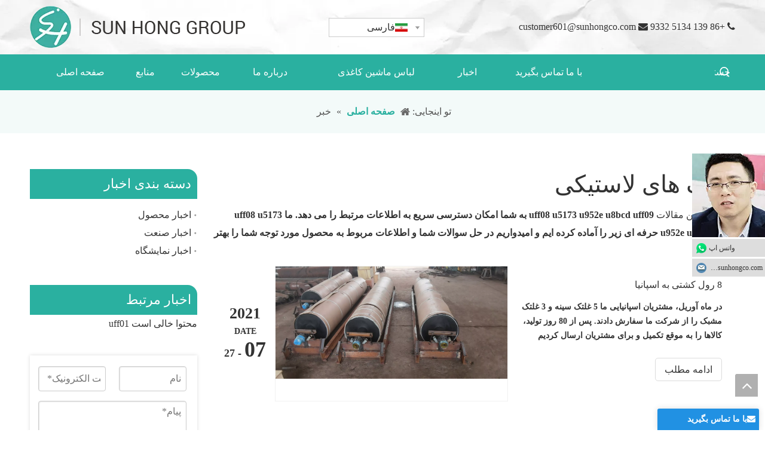

--- FILE ---
content_type: text/html;charset=utf-8
request_url: https://fa.sunhongpapermachine.com/news/%D8%BA%D9%84%D8%AA%DA%A9-%D9%87%D8%A7%DB%8C-%D9%84%D8%A7%D8%B3%D8%AA%DB%8C%DA%A9%DB%8C.html
body_size: 43994
content:
<!DOCTYPE html> <html lang="fa" prefix="og: http://ogp.me/ns#" style="height: auto;"> <head> <link rel="preconnect" href="https://inrorwxhikljll5q-static.micyjz.com"/> <link rel="preconnect" href="https://rlrorwxhikljll5q-static.micyjz.com"/> <link rel="preconnect" href="https://jororwxhikljll5q-static.micyjz.com"/><script>document.write=function(e){documentWrite(document.currentScript,e)};function documentWrite(documenturrentScript,e){var i=document.createElement("span");i.innerHTML=e;var o=i.querySelectorAll("script");if(o.length)o.forEach(function(t){if(t.src&&t.src!=""){var script=document.createElement("script");script.src=t.src;document.body.appendChild(script)}});document.body.appendChild(i)}
window.onloadHack=function(func){if(!!!func||typeof func!=="function")return;if(document.readyState==="complete")func();else if(window.addEventListener)window.addEventListener("load",func,false);else if(window.attachEvent)window.attachEvent("onload",func,false)};</script> <title>غلتک های لاستیکی اخبار - Xuzhou Sun Hong شرکت تجارت بین المللی، با مسئولیت محدود.</title> <meta name="keywords" content="غلتک های لاستیکی اخبار , غلتک های لاستیکی نشان می دهد , غلتک های لاستیکی تولید کنندگان اخبار , غلتک های لاستیکی اخبار کارخانه"/> <meta name="description" content="غلتک های لاستیکی - اخبار، نمایشگاههای تجاری و مقالات فنی در مورد غلتک های لاستیکی تولید کنندگان و products."/> <link data-type="dns-prefetch" data-domain="jororwxhikljll5q-static.micyjz.com" rel="dns-prefetch" href="//jororwxhikljll5q-static.micyjz.com"> <link data-type="dns-prefetch" data-domain="inrorwxhikljll5q-static.micyjz.com" rel="dns-prefetch" href="//inrorwxhikljll5q-static.micyjz.com"> <link data-type="dns-prefetch" data-domain="rlrorwxhikljll5q-static.micyjz.com" rel="dns-prefetch" href="//rlrorwxhikljll5q-static.micyjz.com"> <link rel="amphtml" href="https://fa.sunhongpapermachine.com/amp/news/%D8%BA%D9%84%D8%AA%DA%A9-%D9%87%D8%A7%DB%8C-%D9%84%D8%A7%D8%B3%D8%AA%DB%8C%DA%A9%DB%8C.html"/> <link rel="canonical" href="https://fa.sunhongpapermachine.com/news/%D8%BA%D9%84%D8%AA%DA%A9-%D9%87%D8%A7%DB%8C-%D9%84%D8%A7%D8%B3%D8%AA%DB%8C%DA%A9%DB%8C.html"/> <meta http-equiv="X-UA-Compatible" content="IE=edge"/> <meta name="renderer" content="webkit"/> <meta http-equiv="Content-Type" content="text/html; charset=utf-8"/> <meta name="viewport" content="width=device-width, initial-scale=1, user-scalable=no"/> <link rel="icon" href="//inrorwxhikljll5q-static.micyjz.com/cloud/lnBpjKmllnSRqijomjqqip/bitbug_favicon.ico"> <link rel="preload" type="text/css" as="style" href="//inrorwxhikljll5q-static.micyjz.com/concat/2nikKB03y1RciSoqlnjnonkroql/static/assets/widget/mobile_head/style08/style08.css,/static/assets/widget/mobile_head/css/headerStyles.css,/static/assets/widget/style/component/langBar/langBar.css,/static/assets/widget/style/component/follow/widget_setting_iconSize/iconSize24.css,/static/assets/style/bootstrap/cus.bootstrap.grid.system.css,/static/assets/style/fontAwesome/4.7.0/css/font-awesome.css,/static/assets/style/iconfont/iconfont.css,/static/assets/widget/script/plugins/gallery/colorbox/colorbox.css,/static/assets/style/bootstrap/cus.bootstrap.grid.system.split.css,/static/assets/widget/script/plugins/picture/animate.css,/static/assets/widget/style/component/pictureNew/widget_setting_description/picture.description.css,/static/assets/widget/style/component/pictureNew/public/public.css,/static/assets/widget/style/component/graphic/graphic.css,/static/assets/widget/script/plugins/tooltipster/css/tooltipster.css" onload="this.onload=null;this.rel='stylesheet'"/> <link rel="preload" type="text/css" as="style" href="//rlrorwxhikljll5q-static.micyjz.com/concat/bnijKBduz4RyiSoqlnjnonkroql/static/assets/widget/style/component/follow/public/public.css,/static/assets/widget/style/component/mailCollection/mailCollection.css,/static/assets/widget/style/component/onlineService/public/public.css,/static/assets/widget/style/component/onlineService/widget_setting_showStyle/float.css,/static/assets/widget/style/component/onlineService/widget_setting_showStyle/style1_2_3_4.css" onload="this.onload=null;this.rel='stylesheet'"/> <link rel="stylesheet" type="text/css" href="//inrorwxhikljll5q-static.micyjz.com/concat/2nikKB03y1RciSoqlnjnonkroql/static/assets/widget/mobile_head/style08/style08.css,/static/assets/widget/mobile_head/css/headerStyles.css,/static/assets/widget/style/component/langBar/langBar.css,/static/assets/widget/style/component/follow/widget_setting_iconSize/iconSize24.css,/static/assets/style/bootstrap/cus.bootstrap.grid.system.css,/static/assets/style/fontAwesome/4.7.0/css/font-awesome.css,/static/assets/style/iconfont/iconfont.css,/static/assets/widget/script/plugins/gallery/colorbox/colorbox.css,/static/assets/style/bootstrap/cus.bootstrap.grid.system.split.css,/static/assets/widget/script/plugins/picture/animate.css,/static/assets/widget/style/component/pictureNew/widget_setting_description/picture.description.css,/static/assets/widget/style/component/pictureNew/public/public.css,/static/assets/widget/style/component/graphic/graphic.css,/static/assets/widget/script/plugins/tooltipster/css/tooltipster.css"/> <link rel="stylesheet" type="text/css" href="//rlrorwxhikljll5q-static.micyjz.com/concat/bnijKBduz4RyiSoqlnjnonkroql/static/assets/widget/style/component/follow/public/public.css,/static/assets/widget/style/component/mailCollection/mailCollection.css,/static/assets/widget/style/component/onlineService/public/public.css,/static/assets/widget/style/component/onlineService/widget_setting_showStyle/float.css,/static/assets/widget/style/component/onlineService/widget_setting_showStyle/style1_2_3_4.css"/> <link rel="preload" type="text/css" as="style" href="//rlrorwxhikljll5q-static.micyjz.com/concat/zlijKBtb2fRyiSoqlprqimnoill/static/assets/widget/style/component/langBar/langBar.css,/static/assets/widget/script/plugins/smartmenu/css/navigation.css,/static/assets/widget/style/component/prodSearchNew/prodSearchNew.css,/static/assets/widget/style/component/prodsearch/prodsearch.css,/static/assets/widget/style/component/position/position.css,/static/assets/widget/style/component/quicknavigation/quicknavigation.css,/static/assets/widget/style/component/relatedArticle/relatedArticle.css,/static/assets/widget/style/component/form/form.css,/static/assets/widget/script/plugins/form/select2.css,/static/assets/widget/style/component/inquire/inquire.css,/static/assets/widget/script/plugins/air-datepicker/css/datepicker.css,/static/assets/widget/style/component/faqList/faqList.css,/static/assets/widget/style/component/articleListNew/public/public.css,/static/assets/widget/style/component/articleListNew/widget_style/style_21.css" onload="this.onload=null;this.rel='stylesheet'"/> <link rel="preload" type="text/css" as="style" href="//jororwxhikljll5q-static.micyjz.com/concat/xjikKB58d6RxiSoqlprqimnoill/static/assets/widget/style/component/articlelist/articlelist.css" onload="this.onload=null;this.rel='stylesheet'"/> <link rel="stylesheet" type="text/css" href="//rlrorwxhikljll5q-static.micyjz.com/concat/zlijKBtb2fRyiSoqlprqimnoill/static/assets/widget/style/component/langBar/langBar.css,/static/assets/widget/script/plugins/smartmenu/css/navigation.css,/static/assets/widget/style/component/prodSearchNew/prodSearchNew.css,/static/assets/widget/style/component/prodsearch/prodsearch.css,/static/assets/widget/style/component/position/position.css,/static/assets/widget/style/component/quicknavigation/quicknavigation.css,/static/assets/widget/style/component/relatedArticle/relatedArticle.css,/static/assets/widget/style/component/form/form.css,/static/assets/widget/script/plugins/form/select2.css,/static/assets/widget/style/component/inquire/inquire.css,/static/assets/widget/script/plugins/air-datepicker/css/datepicker.css,/static/assets/widget/style/component/faqList/faqList.css,/static/assets/widget/style/component/articleListNew/public/public.css,/static/assets/widget/style/component/articleListNew/widget_style/style_21.css"/> <link rel="stylesheet" type="text/css" href="//jororwxhikljll5q-static.micyjz.com/concat/xjikKB58d6RxiSoqlprqimnoill/static/assets/widget/style/component/articlelist/articlelist.css"/> <style>@media(min-width:990px){[data-type="rows"][data-level="rows"]{display:flex}}</style> <style id="speed3DefaultStyle">@supports not(aspect-ratio:1/1){.prodlist-wrap li .prodlist-cell{position:relative;padding-top:100%;width:100%}.prodlist-lists-style-13 .prod_img_a_t13,.prodlist-lists-style-12 .prod_img_a_t12,.prodlist-lists-style-nophoto-11 .prod_img_a_t12{position:unset !important;min-height:unset !important}.prodlist-wrap li .prodlist-picbox img{position:absolute;width:100%;left:0;top:0}}.piclist360 .prodlist-pic4-3 li .prodlist-display{max-width:100%}@media(max-width:600px){.prodlist-fix-num li{width:50% !important}}</style> <template id="appdStylePlace"></template> <link href="//jororwxhikljll5q-static.micyjz.com/theme/iljqKBljnmRliSljnmRlkSjillRlqSSRrjijorirpijrmkr/style/style.css" type="text/css" rel="preload" as="style" onload="this.onload=null;this.rel='stylesheet'" data-theme="true"/> <link href="//jororwxhikljll5q-static.micyjz.com/theme/iljqKBljnmRliSljnmRlkSjillRlqSSRrjijorirpijrmkr/style/style.css" type="text/css" rel="stylesheet"/> <style guid='u_305fe2055e8149a088d9e40a0937fb57' emptyRender='true' placeholder='true' type='text/css'></style> <link href="//rlrorwxhikljll5q-static.micyjz.com/site-res/rqknKBljnmRlkSjillRliSlqolklRliSjpopkpRljSjrinijimjqkjRniSoqiooknirnrrSRil.css?1765452560376" rel="preload" as="style" onload="this.onload=null;this.rel='stylesheet'" data-extStyle="true" type="text/css" data-extAttr="20251219172235"/> <link href="//rlrorwxhikljll5q-static.micyjz.com/site-res/rqknKBljnmRlkSjillRliSlqolklRliSjpopkpRljSjrinijimjqkjRniSoqiooknirnrrSRil.css?1765452560376" data-extAttr="20251219172235" type="text/css" rel="stylesheet"/> <template data-js-type='style_respond' data-type='inlineStyle'><style guid='5f3e95ee-869a-46ca-8bc3-197f2e9f726d' pm_pageStaticHack='' forJump='true' respond='true' jumpName='respond' pm_styles='respond' type='text/css'>.backstage-stwidgets-settingwrap .sitewidget-articleListNew-20150805155642 .sitewidget-bd .txtl{text-align:left}.backstage-stwidgets-settingwrap .sitewidget-articleListNew-20150805155642 .sitewidget-bd .txtc{text-align:center}.backstage-stwidgets-settingwrap .sitewidget-articleListNew-20150805155642 .sitewidget-bd .txtr{text-align:right}</style></template><template data-js-type='style_head' data-type='inlineStyle'><style guid='dfae1232-eeee-46c1-a363-430cce06caab' pm_pageStaticHack='' jumpName='head' pm_styles='head' type='text/css'>.sitewidget-langBar-20210521173822 .sitewidget-bd .front-icon-box.icon-style i{font-size:16px;color:#333 !important}.sitewidget-langBar-20210521173822 .sitewidget-bd .style21 #tyULjqQYJskO-lang-drop-arrow{color:#333 !important}.sitewidget-langBar-20210521173822 .sitewidget-bd .style21 .lang-menu .lang-item a{color:#333 !important}.sitewidget-langBar-20210521173822 .sitewidget-bd .icon-style-i{font-size:16px;color:#333 !important}.sitewidget-langBar-20210521173822 .sitewidget-bd .lang-bar.style18.lang-style .lang-dropdown .block-iconbaseline-down{color:#333 !important}.sitewidget-langBar-20210521173822 .sitewidget-bd .lang-bar.style18.lang-style .lang-dropdown .lang-selected{color:#333 !important}.sitewidget-langBar-20210521173822 .sitewidget-bd .lang-bar.style18.lang-style .lang-dropdown .lang-menu a{color:#333 !important}.sitewidget-langBar-20210521173822 .sitewidget-bd .lang-bar.style18.lang-style .lang-dropdown .lang-menu{border-color:#333 !important}.sitewidget-langBar-20210521173822 .sitewidget-bd .lang-bar.style21.lang-style .lang-dropdown .lang-menu .menu-close-btn i{background:#333 !important}.sitewidget-langBar-20210521173822 .sitewidget-bd .front-icon-box i{font-size:20px;color:#333 !important}.sitewidget-langBar-20210521173822 .sitewidget-bd .front-icon-box.icon-style i{font-size:20px;color:#333 !important}.sitewidget-langBar-20210521173822 .sitewidget-bd .front-icon-box i:hover{color:#333 !important}.sitewidget-langBar-20210521173822 .sitewidget-bd .lang-bar .lang-dropdown .lang-selected{display:flex;justify-content:flex-start;align-items:center}.sitewidget-langBar-20210521173822 .sitewidget-bd .lang-bar .lang-dropdown .lang-selected .front-icon-box{display:flex;align-items:center;justify-content:center}.sitewidget-langBar-20210521173822.sitewidget-langBar .lang-bar .lang-dropdown .lang-selected{border:1px solid #ccc}.sitewidget-langBar-20210521173822.sitewidget-langBar .lang-bar .lang-dropdown .lang-menu{border:1px solid #ccc;border-top:0 solid #ccc}.sitewidget-langBar-20210521173822.sitewidget-langBar .lang-bar .lang-dropdown .lang-selected{background:#fff}.sitewidget-langBar-20210521173822.sitewidget-langBar .lang-bar .lang-dropdown .lang-menu{background:#fff}.sitewidget-langBar-20210521173822 .lang-bar .lang-dropdown-front-icon{background:unset !important}.sitewidget-form-20210523202247 #formsubmit{pointer-events:none}.sitewidget-form-20210523202247 #formsubmit.releaseClick{pointer-events:unset}.sitewidget-form-20210523202247 .form-horizontal input,.sitewidget-form-20210523202247 .form-horizontal span:not(.select2-selection--single),.sitewidget-form-20210523202247 .form-horizontal label,.sitewidget-form-20210523202247 .form-horizontal .form-builder button{height:26px !important;line-height:26px !important}.sitewidget-form-20210523202247 .uploadBtn{padding:4px 15px !important;height:26px !important;line-height:26px !important}.sitewidget-form-20210523202247 select,.sitewidget-form-20210523202247 input[type="text"],.sitewidget-form-20210523202247 input[type="password"],.sitewidget-form-20210523202247 input[type="datetime"],.sitewidget-form-20210523202247 input[type="datetime-local"],.sitewidget-form-20210523202247 input[type="date"],.sitewidget-form-20210523202247 input[type="month"],.sitewidget-form-20210523202247 input[type="time"],.sitewidget-form-20210523202247 input[type="week"],.sitewidget-form-20210523202247 input[type="number"],.sitewidget-form-20210523202247 input[type="email"],.sitewidget-form-20210523202247 input[type="url"],.sitewidget-form-20210523202247 input[type="search"],.sitewidget-form-20210523202247 input[type="tel"],.sitewidget-form-20210523202247 input[type="color"],.sitewidget-form-20210523202247 .uneditable-input{height:26px !important}.sitewidget-form-20210523202247.sitewidget-inquire .control-group .controls .select2-container .select2-selection--single .select2-selection__rendered{height:26px !important;line-height:26px !important}.sitewidget-form-20210523202247 textarea.cus-message-input{min-height:26px !important}.sitewidget-form-20210523202247 .add-on,.sitewidget-form-20210523202247 .add-on{height:26px !important;line-height:26px !important}.sitewidget-form-20210523202247 .input-valid-bg{background:#ffece8 !important;outline:0}.sitewidget-form-20210523202247 .input-valid-bg:focus{background:#fff !important;border:1px solid #f53f3f !important}.sitewidget-form-20210523202247 #formsubmit{border:1px solid #2191e3;border-radius:4px;background:#2191e3;color:#fff;font-size:16px;width:126px;height:36px}.sitewidget-form-20210523202247 #formsubmit:hover{border:1px solid #2ab0a0;border-radius:4px;background:#2ab0a0;color:#fff;font-size:16px}.sitewidget-form-20210523202247 #formreset{width:126px;font-size:16px;height:36px}.sitewidget-form-20210523202247 #formreset:hover{font-size:16px}.sitewidget-form-20210523202247 .submitGroup .controls{text-align:left}.sitewidget-form-20210523202247 .multiple-parent input[type='checkbox']+label:before{content:"";display:inline-block;width:12px;height:12px;border:1px solid #888;border-radius:3px;margin-right:6px;margin-left:6px;transition-duration:.2s}.sitewidget-form-20210523202247 .multiple-parent input[type='checkbox']:checked+label:before{width:50%;border-color:#888;border-left-color:transparent;border-top-color:transparent;-webkit-transform:rotate(45deg) translate(1px,-4px);transform:rotate(45deg) translate(1px,-4px);margin-right:12px;width:6px}.sitewidget-form-20210523202247 .multiple-parent input[type="checkbox"]{display:none}.sitewidget-form-20210523202247 .multiple-parent{display:none;width:100%}.sitewidget-form-20210523202247 .multiple-parent ul{list-style:none;width:100%;text-align:left;border-radius:4px;padding:10px 5px;box-sizing:border-box;height:auto;overflow-x:hidden;overflow-y:scroll;box-shadow:0 4px 5px 0 rgb(0 0 0 / 14%),0 1px 10px 0 rgb(0 0 0 / 12%),0 2px 4px -1px rgb(0 0 0 / 30%);background-color:#fff;margin:2px 0 0 0;border:1px solid #ccc;box-shadow:1px 1px 2px rgb(0 0 0 / 10%) inset}.sitewidget-form-20210523202247 .multiple-parent ul::-webkit-scrollbar{width:2px;height:4px}.sitewidget-form-20210523202247 .multiple-parent ul::-webkit-scrollbar-thumb{border-radius:5px;-webkit-box-shadow:inset 0 0 5px rgba(0,0,0,0.2);background:#4e9e97}.sitewidget-form-20210523202247 .multiple-parent ul::-webkit-scrollbar-track{-webkit-box-shadow:inset 0 0 5px rgba(0,0,0,0.2);border-radius:0;background:rgba(202,202,202,0.23)}.sitewidget-form-20210523202247 .multiple-select{width:100%;height:auto;min-height:40px;line-height:40px;border-radius:4px;padding-right:10px;padding-left:10px;box-sizing:border-box;overflow:hidden;background-size:auto 80%;border:1px solid #ccc;box-shadow:1px 1px 2px rgb(0 0 0 / 10%) inset;background-color:#fff;position:relative}.sitewidget-form-20210523202247 .multiple-select:after{content:'';position:absolute;top:50%;right:6px;width:0;height:0;border:8px solid transparent;border-top-color:#888;transform:translateY(calc(-50% + 4px));cursor:pointer}.sitewidget-form-20210523202247 .multiple-select span{line-height:28px;color:#666}.sitewidget-form-20210523202247 .multiple-parent label{color:#333;display:inline-flex;align-items:center;height:30px;line-height:22px;padding:0}.sitewidget-form-20210523202247 .select-content{display:inline-block;border-radius:4px;line-height:23px;margin:2px 2px 0 2px;padding:0 3px;border:1px solid #888;height:auto}.sitewidget-form-20210523202247 .select-delete{cursor:pointer}.sitewidget-form-20210523202247 select[multiple]{display:none}.sitewidget-form-20210524111021 #formsubmit{pointer-events:none}.sitewidget-form-20210524111021 #formsubmit.releaseClick{pointer-events:unset}.sitewidget-form-20210524111021 .form-horizontal input,.sitewidget-form-20210524111021 .form-horizontal span:not(.select2-selection--single),.sitewidget-form-20210524111021 .form-horizontal label,.sitewidget-form-20210524111021 .form-horizontal .form-builder button{height:20px !important;line-height:20px !important}.sitewidget-form-20210524111021 .uploadBtn{padding:4px 15px !important;height:20px !important;line-height:20px !important}.sitewidget-form-20210524111021 select,.sitewidget-form-20210524111021 input[type="text"],.sitewidget-form-20210524111021 input[type="password"],.sitewidget-form-20210524111021 input[type="datetime"],.sitewidget-form-20210524111021 input[type="datetime-local"],.sitewidget-form-20210524111021 input[type="date"],.sitewidget-form-20210524111021 input[type="month"],.sitewidget-form-20210524111021 input[type="time"],.sitewidget-form-20210524111021 input[type="week"],.sitewidget-form-20210524111021 input[type="number"],.sitewidget-form-20210524111021 input[type="email"],.sitewidget-form-20210524111021 input[type="url"],.sitewidget-form-20210524111021 input[type="search"],.sitewidget-form-20210524111021 input[type="tel"],.sitewidget-form-20210524111021 input[type="color"],.sitewidget-form-20210524111021 .uneditable-input{height:20px !important}.sitewidget-form-20210524111021.sitewidget-inquire .control-group .controls .select2-container .select2-selection--single .select2-selection__rendered{height:20px !important;line-height:20px !important}.sitewidget-form-20210524111021 textarea.cus-message-input{min-height:20px !important}.sitewidget-form-20210524111021 .add-on,.sitewidget-form-20210524111021 .add-on{height:20px !important;line-height:20px !important}.sitewidget-form-20210524111021 textarea,.sitewidget-form-20210524111021 input[type="text"],.sitewidget-form-20210524111021 input[type="password"],.sitewidget-form-20210524111021 input[type="datetime"],.sitewidget-form-20210524111021 input[type="datetime-local"],.sitewidget-form-20210524111021 input[type="date"],.sitewidget-form-20210524111021 input[type="month"],.sitewidget-form-20210524111021 input[type="time"],.sitewidget-form-20210524111021 input[type="week"],.sitewidget-form-20210524111021 input[type="number"],.sitewidget-form-20210524111021 input[type="email"],.sitewidget-form-20210524111021 input[type="url"],.sitewidget-form-20210524111021 input[type="search"],.sitewidget-form-20210524111021 input[type="tel"],.sitewidget-form-20210524111021 input[type="color"],.sitewidget-form-20210524111021 .uneditable-input{box-shadow:none}.sitewidget-form-20210524111021 .input-valid-bg{background:#ffece8 !important;outline:0}.sitewidget-form-20210524111021 .input-valid-bg:focus{background:#fff !important;border:1px solid #f53f3f !important}.sitewidget-form-20210524111021 #formsubmit{border:1px solid #2191e3;border-radius:4px;background:#2191e3;color:#fff;font-size:16px;width:126px;height:36px}.sitewidget-form-20210524111021 #formsubmit:hover{border:1px solid #2ab0a0;border-radius:4px;background:#2ab0a0;color:#fff;font-size:16px}.sitewidget-form-20210524111021 #formreset{width:126px;font-size:16px;height:36px}.sitewidget-form-20210524111021 #formreset:hover{font-size:16px}.sitewidget-form-20210524111021 .submitGroup .controls{text-align:left}.sitewidget-form-20210524111021 .control-label span{color:inherit}.form_fixed_button{background:#2191e3}.sitewidget-form-20210524111021 .multiple-parent input[type='checkbox']+label:before{content:"";display:inline-block;width:12px;height:12px;border:1px solid #888;border-radius:3px;margin-right:6px;margin-left:6px;transition-duration:.2s}.sitewidget-form-20210524111021 .multiple-parent input[type='checkbox']:checked+label:before{width:50%;border-color:#888;border-left-color:transparent;border-top-color:transparent;-webkit-transform:rotate(45deg) translate(1px,-4px);transform:rotate(45deg) translate(1px,-4px);margin-right:12px;width:6px}.sitewidget-form-20210524111021 .multiple-parent input[type="checkbox"]{display:none}.sitewidget-form-20210524111021 .multiple-parent{display:none;width:100%}.sitewidget-form-20210524111021 .multiple-parent ul{list-style:none;width:100%;text-align:left;border-radius:4px;padding:10px 5px;box-sizing:border-box;height:auto;overflow-x:hidden;overflow-y:scroll;box-shadow:0 4px 5px 0 rgb(0 0 0 / 14%),0 1px 10px 0 rgb(0 0 0 / 12%),0 2px 4px -1px rgb(0 0 0 / 30%);background-color:#fff;margin:2px 0 0 0;border:1px solid #ccc;box-shadow:1px 1px 2px rgb(0 0 0 / 10%) inset}.sitewidget-form-20210524111021 .multiple-parent ul::-webkit-scrollbar{width:2px;height:4px}.sitewidget-form-20210524111021 .multiple-parent ul::-webkit-scrollbar-thumb{border-radius:5px;-webkit-box-shadow:inset 0 0 5px rgba(0,0,0,0.2);background:#4e9e97}.sitewidget-form-20210524111021 .multiple-parent ul::-webkit-scrollbar-track{-webkit-box-shadow:inset 0 0 5px rgba(0,0,0,0.2);border-radius:0;background:rgba(202,202,202,0.23)}.sitewidget-form-20210524111021 .multiple-select{width:100%;height:auto;min-height:40px;line-height:40px;border-radius:4px;padding-right:10px;padding-left:10px;box-sizing:border-box;overflow:hidden;background-size:auto 80%;border:1px solid #ccc;box-shadow:1px 1px 2px rgb(0 0 0 / 10%) inset;background-color:#fff;position:relative}.sitewidget-form-20210524111021 .multiple-select:after{content:'';position:absolute;top:50%;right:6px;width:0;height:0;border:8px solid transparent;border-top-color:#888;transform:translateY(calc(-50% + 4px));cursor:pointer}.sitewidget-form-20210524111021 .multiple-select span{line-height:28px;color:#666}.sitewidget-form-20210524111021 .multiple-parent label{color:#333;display:inline-flex;align-items:center;height:30px;line-height:22px;padding:0}.sitewidget-form-20210524111021 .select-content{display:inline-block;border-radius:4px;line-height:23px;margin:2px 2px 0 2px;padding:0 3px;border:1px solid #888;height:auto}.sitewidget-form-20210524111021 .select-delete{cursor:pointer}.sitewidget-form-20210524111021 select[multiple]{display:none}</style></template><template data-js-type='style_respond' data-type='inlineStyle'></template><template data-js-type='style_head' data-type='inlineStyle'></template> <link rel="stylesheet" type="text/css" href="//rlrorwxhikljll5q-static.micyjz.com/static/t-wnBpBKlKxzwmwo7m/assets/style/arabic_text_reset.css"/> <link rel="preload" type="text/css" as="style" href="//rlrorwxhikljll5q-static.micyjz.com/static/t-wnBpBKlKxzwmwo7m/assets/style/arabic_text_reset.css"/> <script data-ignoreMinify="true">
	function loadInlineStyle(){
		var allInlineStyle = document.querySelectorAll("template[data-type='inlineStyle']");
		var length = document.querySelectorAll("template[data-type='inlineStyle']").length;
		for(var i = 0;i < length;i++){
			var style = allInlineStyle[i].innerHTML;
			allInlineStyle[i].outerHTML = style;
		}
	}
loadInlineStyle();
</script> <script type="text/javascript" data-src="//jororwxhikljll5q-static.micyjz.com/static/t-niBmBKqKgwsxzo7r/assets/script/jquery-1.11.0.concat.js"></script> <script type="text/javascript" data-src="//ld-analytics.micyjz.com/lninKBjillRlrSSRRQRiiSpopqkr/ltm-web.js?v=1766136155000"></script><script type="text/x-delay-ids" data-type="delayIds" data-device="pc" data-xtype="0" data-delayIds='[141639344,141639364,141639334,141639354,141639324,141639374,141640384,141640274,141640674,141640664,141640264,141638794,141640604,141640284,141640524,141638734,394440064,141640084,141640054,394440074,141640024,141640184,141639994,141640094,141640064,141640034,141640004,430862774,141640104,141640074,141639404,141640044,141640174,141640014]'></script> <script guid='49caf573-777c-4225-8d0a-1621b0429e57' pm_pageStaticHack='true' jumpName='head' pm_scripts='head' type='text/javascript'>try{(function(window,undefined){var phoenixSite=window.phoenixSite||(window.phoenixSite={});phoenixSite.lanEdition="FA_IR";var page=phoenixSite.page||(phoenixSite.page={});page.cdnUrl="//inrorwxhikljll5q-static.micyjz.com";page.siteUrl="https://fa.sunhongpapermachine.com";page.lanEdition=phoenixSite.lanEdition;page._menu_prefix="";page._menu_trans_flag="";page._captcha_domain_prefix="captcha.c";page._pId="jLApgHOZQEYt";phoenixSite._sViewMode="true";phoenixSite._templateSupport="false";phoenixSite._singlePublish=
"false"})(this)}catch(e){try{console&&console.log&&console.log(e)}catch(e){}};</script> <script id='u_10c2d2fae3c54153bb4c01394969d5b4' guid='u_10c2d2fae3c54153bb4c01394969d5b4' pm_script='init_top' type='text/javascript'>try{(function(window,undefined){var datalazyloadDefaultOptions=window.datalazyloadDefaultOptions||(window.datalazyloadDefaultOptions={});datalazyloadDefaultOptions["version"]="3.0.0";datalazyloadDefaultOptions["isMobileViewer"]="false";datalazyloadDefaultOptions["hasCLSOptimizeAuth"]="false";datalazyloadDefaultOptions["_version"]="3.0.0";datalazyloadDefaultOptions["isPcOptViewer"]="false"})(this);(function(window,undefined){window.__ph_optSet__='{"loadImgType":"0","isOpenFlagUA":true,"v30NewMode":"1","idsVer":"1","docReqType":"0","docDecrease":"1","docCallback":"1"}'})(this)}catch(e){try{console&&
console.log&&console.log(e)}catch(e){}};</script> <script id='u_0e1871ee7ccf4d3ea133ce0c8a6b87a9' guid='u_0e1871ee7ccf4d3ea133ce0c8a6b87a9' type='text/javascript'>try{var thisUrl=location.host;var referUrl=document.referrer;if(referUrl.indexOf(thisUrl)==-1)localStorage.setItem("landedPage",document.URL)}catch(e){try{console&&console.log&&console.log(e)}catch(e){}};</script> </head> <body class=" frontend-body-canvas "> <div id='backstage-headArea' headFlag='1' class='hideForMobile'><div class="outerContainer" data-mobileBg="true" id="outerContainer_1621589605703" data-type="outerContainer" data-level="rows"><div class="container" data-type="container" data-level="rows" cnttype="backstage-container-mark"><div class="row" data-type="rows" data-level="rows" data-attr-xs="null" data-attr-sm="null"><div class="col-md-5" id="column_1621589582705" data-type="columns" data-level="columns"><div id="location_1621589582708" data-type="locations" data-level="rows"><div class="backstage-stwidgets-settingwrap" scope="0" settingId="rofVOqbNJihE" id="component_rofVOqbNJihE" relationCommonId="jLApgHOZQEYt" classAttr="sitewidget-logo-20210521173326"> <div class="sitewidget-pictureNew sitewidget-logo sitewidget-logo-20210521173326"> <div class="sitewidget-bd"> <div class="picture-resize-wrap " style="position: relative; width: 100%; text-align: left; "> <span class="picture-wrap pic-style-default 666 " data-ee="" id="picture-wrap-rofVOqbNJihE" style="display: inline-block; position: relative;max-width: 100%;"> <a class="imgBox mobile-imgBox" style="display: inline-block; position: relative;max-width: 100%;" href="/index.html" target="_blank" rel="noopener"> <img class="img-default-bgc" data-src="//inrorwxhikljll5q-static.micyjz.com/cloud/lpBpjKmllnSRqiqliilmiq/logo.png" src="//inrorwxhikljll5q-static.micyjz.com/cloud/lpBpjKmllnSRqiqliilmiq/logo.png" alt="لوگو" title="لوگو" phoenixLazyload='true'/> </a> </span> </div> </div> </div> </div> <script type="text/x-delay-script" data-id="rofVOqbNJihE" data-jsLazyloadType="1" data-alias="logo" data-jsLazyload='true' data-type="component" data-jsDepand='["//rlrorwxhikljll5q-static.micyjz.com/static/t-lkBpBKkKlplwsz7r/assets/widget/script/plugins/jquery.lazyload.js","//jororwxhikljll5q-static.micyjz.com/static/t-ilBoBKrKlwrolo7m/assets/widget/script/compsettings/comp.logo.settings.js"]' data-jsThreshold='5' data-cssDepand='' data-cssThreshold='5'>(function(window,$,undefined){try{(function(window,$,undefined){var respSetting={},temp;$(function(){$("#picture-wrap-rofVOqbNJihE").on("webkitAnimationEnd webkitTransitionEnd mozAnimationEnd MSAnimationEnd oanimationend animationend",function(){var rmClass="animated bounce zoomIn pulse rotateIn swing fadeIn bounceInDown bounceInLeft bounceInRight bounceInUp fadeInDownBig fadeInLeftBig fadeInRightBig fadeInUpBig zoomInDown zoomInLeft zoomInRight zoomInUp";$(this).removeClass(rmClass)});var version=
$.trim("20200313131553");if(!!!version)version=undefined;if(phoenixSite.phoenixCompSettings&&typeof phoenixSite.phoenixCompSettings.logo!=="undefined"&&phoenixSite.phoenixCompSettings.logo.version==version&&typeof phoenixSite.phoenixCompSettings.logo.logoLoadEffect=="function"){phoenixSite.phoenixCompSettings.logo.logoLoadEffect("rofVOqbNJihE",".sitewidget-logo-20210521173326","","",respSetting);if(!!phoenixSite.phoenixCompSettings.logo.version&&phoenixSite.phoenixCompSettings.logo.version!="1.0.0")loadAnimationCss();
return}var resourceUrl="//inrorwxhikljll5q-static.micyjz.com/static/assets/widget/script/compsettings/comp.logo.settings.js?_\x3d1765452560376";if(phoenixSite&&phoenixSite.page){var cdnUrl=phoenixSite.page.cdnUrl;if(cdnUrl&&cdnUrl!="")resourceUrl=cdnUrl+"/static/assets/widget/script/compsettings/comp.logo.settings.js?_\x3d1765452560376"}var callback=function(){phoenixSite.phoenixCompSettings.logo.logoLoadEffect("rofVOqbNJihE",".sitewidget-logo-20210521173326","","",respSetting);if(!!phoenixSite.phoenixCompSettings.logo.version&&
phoenixSite.phoenixCompSettings.logo.version!="1.0.0")loadAnimationCss()};if(phoenixSite.cachedScript)phoenixSite.cachedScript(resourceUrl,callback());else $.getScript(resourceUrl,callback())});function loadAnimationCss(){var link=document.createElement("link");link.rel="stylesheet";link.type="text/css";link.href="//rlrorwxhikljll5q-static.micyjz.com/static/assets/widget/script/plugins/picture/animate.css?1765452560376";var head=document.getElementsByTagName("head")[0];head.appendChild(link)}try{loadTemplateImg("sitewidget-logo-20210521173326")}catch(e){try{console&&
(console.log&&console.log(e))}catch(e){}}})(window,jQuery)}catch(e){try{console&&console.log&&console.log(e)}catch(e){}}})(window,$);</script> </div></div><div class="col-md-7" id="column_1621589850280" data-type="columns" data-level="columns"><div class="row" data-type="rows" data-level="rows"><div class="col-md-12" id="column_1621590088525" data-type="columns" data-level="columns"><div id="location_1621590088527" data-type="locations" data-level="rows"><div class="backstage-stwidgets-settingwrap" id="component_sPUgZVQiJsmO" data-scope="0" data-settingId="sPUgZVQiJsmO" data-relationCommonId="jLApgHOZQEYt" data-classAttr="sitewidget-placeHolder-20210521174123"> <div class="sitewidget-placeholder sitewidget-placeHolder-20210521174123"> <div class="sitewidget-bd"> <div class="resizee" style="height:10px"></div> </div> </div> <script type="text/x-delay-script" data-id="sPUgZVQiJsmO" data-jsLazyloadType="1" data-alias="placeHolder" data-jsLazyload='true' data-type="component" data-jsDepand='' data-jsThreshold='' data-cssDepand='' data-cssThreshold=''>(function(window,$,undefined){})(window,$);</script></div> </div></div></div><div class="row" data-type="rows" data-level="rows"><div class="col-md-8" id="column_1621590111189" data-type="columns" data-level="columns"><div id="location_1621590111192" data-type="locations" data-level="rows"><div class="backstage-stwidgets-settingwrap " id="component_lgALZVGYTDtj" data-scope="0" data-settingId="lgALZVGYTDtj" data-relationCommonId="jLApgHOZQEYt" data-classAttr="sitewidget-text-20210521173730"> <div class="sitewidget-text sitewidget-text-20210521173730 sitewidget-olul-liststyle"> <div class=" sitewidget-bd "> <span><i class="fa"> </i></span> +86 139 5134 9332 <span style="letter-spacing: 0px; background-color: initial;"> <i class="fa"> </i> <a href="mailto:customer601@sunhongco.com" rel="nofollow">customer601@sunhongco.com</a></span> </div> </div> <script type="text/x-delay-script" data-id="lgALZVGYTDtj" data-jsLazyloadType="1" data-alias="text" data-jsLazyload='true' data-type="component" data-jsDepand='["//jororwxhikljll5q-static.micyjz.com/static/t-wrBpBKiKyixomp7r/assets/widget/script/compsettings/comp.text.settings.js"]' data-jsThreshold='5' data-cssDepand='' data-cssThreshold='5'>(function(window,$,undefined){})(window,$);</script><template data-type='js_template' data-settingId='lgALZVGYTDtj'><script id='u_8b22bb7b290b4d1cbcd3eb141de38c54' guid='u_8b22bb7b290b4d1cbcd3eb141de38c54' type='text/javascript'>try{$(function(){$(".sitewidget-text-20210521173730 .sitewidget-bd a").each(function(){if($(this).attr("href"))if($(this).attr("href").indexOf("#")!=-1){console.log("anchor-link",$(this));$(this).attr("anchor-link","true")}})})}catch(e){try{console&&console.log&&console.log(e)}catch(e){}};</script></template> </div> </div></div><div class="col-md-4" id="column_1621590114646" data-type="columns" data-level="columns"><div id="location_1621590114647" data-type="locations" data-level="rows"><div class="backstage-stwidgets-settingwrap" scope="0" settingId="tyULjqQYJskO" id="component_tyULjqQYJskO" relationCommonId="jLApgHOZQEYt" classAttr="sitewidget-langBar-20210521173822"> <div class="sitewidget-langBar sitewidget-langBar-20210521173822"> <div class="sitewidget-bd"> <div class="lang-bar lang-bar-left "> <div class="lang-dropdown"> <div class="lang-selected"><img src='//inrorwxhikljll5q-static.micyjz.com/static/assets/widget/images/langBar/32.jpg' alt="فارسی" class='lang-icon'/>فارسی</div> <div class="lang-arrow" id="tyULjqQYJskO-lang-drop-arrow"></div> <ul class="lang-menu" id="tyULjqQYJskO-lang-drop-menu" style="margin-top: 0"> <li class="lang-item" title="Melayu" data-lanCode="20" data-default="0"><a target="_blank" href='https://ms.sunhongpapermachine.com' target="_blank"><div class="front-img"><div class="lang-sprites-slide sprites sprites-20"></div></div>Melayu</a></li> <li class="lang-item" title="Tiếng Việt" data-lanCode="13" data-default="0"><a target="_blank" href='https://vi.sunhongpapermachine.com' target="_blank"><div class="front-img"><div class="lang-sprites-slide sprites sprites-13"></div></div>Tiếng Việt</a></li> <li class="lang-item" title="Deutsch" data-lanCode="8" data-default="0"><a target="_blank" href='https://de.sunhongpapermachine.com' target="_blank"><div class="front-img"><div class="lang-sprites-slide sprites sprites-8"></div></div>Deutsch</a></li> <li class="lang-item" title="Português" data-lanCode="7" data-default="0"><a target="_blank" href='https://pt.sunhongpapermachine.com' target="_blank"><div class="front-img"><div class="lang-sprites-slide sprites sprites-7"></div></div>Português</a></li> <li class="lang-item" title="Español" data-lanCode="6" data-default="0"><a target="_blank" href='https://es.sunhongpapermachine.com' target="_blank"><div class="front-img"><div class="lang-sprites-slide sprites sprites-6"></div></div>Español</a></li> <li class="lang-item" title="Pусский" data-lanCode="5" data-default="0"><a target="_blank" href='https://ru.sunhongpapermachine.com' target="_blank"><div class="front-img"><div class="lang-sprites-slide sprites sprites-5"></div></div>Pусский</a></li> <li class="lang-item" title="Français" data-lanCode="4" data-default="0"><a target="_blank" href='https://fr.sunhongpapermachine.com' target="_blank"><div class="front-img"><div class="lang-sprites-slide sprites sprites-4"></div></div>Français</a></li> <li class="lang-item" title="العربية" data-lanCode="3" data-default="0"><a target="_blank" href='https://sa.sunhongpapermachine.com' target="_blank"><div class="front-img"><div class="lang-sprites-slide sprites sprites-3"></div></div>العربية</a></li> <li class="lang-item" title="English" data-lanCode="0" data-default="0"><a target="_blank" href='https://www.sunhongpapermachine.com' target="_blank"><div class="front-img"><div class="lang-sprites-slide sprites sprites-0"></div></div>English</a></li> </ul> </div> </div> </div> </div> <style>.sitewidget-langBar .lang-bar.style17 .lang-dropdown .lang-menu{display:none}</style> <template data-type='js_template' data-settingId='tyULjqQYJskO'><script id='u_56b1b9f549544393996f8cfb0cae2bfe' guid='u_56b1b9f549544393996f8cfb0cae2bfe' type='text/javascript'>try{function sortableli(el,data,value){var newArr=[];if(value=="0"||value=="1"||value=="2"||value=="3"||value=="4"||value=="5"||value=="6"||value=="7"||value=="8"||value=="12"||value=="14"){for(var i=0;i<data.length;i++)el.find(".lang-cont").each(function(){if(data[i].isDefault=="0"){if($(this).attr("data-default")=="0")if($(this).attr("data-lancode")==data[i].islanCode){var cloneSpan=$(this).clone(true);newArr.push(cloneSpan)}}else if($(this).attr("data-default")=="1")if($(this).attr("data-lancode")==
data[i].islanCode){var cloneSpan=$(this).clone(true);newArr.push(cloneSpan)}});if(value=="0"||value=="6"||value=="3")var langDivMid=' \x3cspan class\x3d"lang-div-mid"\x3e|\x3c/span\x3e ';else if(value=="1"||value=="4"||value=="7"||value=="14")var langDivMid=' \x3cspan class\x3d"lang-div-mid"\x3e\x3c/span\x3e ';else if(value=="2"||value=="12"||value=="5"||value=="8")var langDivMid=' \x3cspan class\x3d"lang-div-mid"\x3e/\x3c/span\x3e ';else var langDivMid=' \x3cspan class\x3d"lang-div-mid"\x3e|\x3c/span\x3e ';
if(newArr.length>=0){el.find("span").remove();for(var i=0;i<newArr.length;i++){el.append(newArr[i]);if(i==newArr.length-1);else el.append(langDivMid)}}}else{for(var i=0;i<data.length;i++)el.find(".lang-item").each(function(){if(data[i].isDefault=="0"){if($(this).attr("data-default")=="0")if($(this).attr("data-lancode")==data[i].islanCode){var cloneSpan=$(this).clone(true);newArr.push(cloneSpan)}}else if($(this).attr("data-default")=="1")if($(this).attr("data-lancode")==data[i].islanCode){var cloneSpan=
$(this).clone(true);newArr.push(cloneSpan)}});if(newArr.length>=0){el.find(".lang-item").remove();for(var i=0;i<newArr.length;i++)if(value=="13")el.find(".langBar-easystyle-sub").append(newArr[i]);else el.find(".lang-menu").append(newArr[i])}}}$(function(){var dom=$(".sitewidget-langBar-20210521173822 .sitewidget-bd .lang-bar");var sortArr=[{"id":0,"islanCode":"32","isDefault":"0"},{"id":1,"islanCode":"20","isDefault":"0"},{"id":2,"islanCode":"13","isDefault":"0"},{"id":3,"islanCode":"8","isDefault":"0"},
{"id":4,"islanCode":"7","isDefault":"0"},{"id":5,"islanCode":"6","isDefault":"0"},{"id":6,"islanCode":"5","isDefault":"0"},{"id":7,"islanCode":"4","isDefault":"0"},{"id":8,"islanCode":"3","isDefault":"0"},{"id":9,"islanCode":"1","isDefault":"0"},{"id":10,"islanCode":"0","isDefault":"0"}];if(sortArr!=""&&sortArr!=undefined)sortableli(dom,sortArr,11);var iconEl=$(".sitewidget-langBar-20210521173822 .lang-bar .front-icon-box");if(iconEl.length>0)$(".sitewidget-langBar-20210521173822 .lang-bar .lang-dropdown .lang-selected").prepend(iconEl)})}catch(e){try{console&&
console.log&&console.log(e)}catch(e){}};</script></template> <script type="text/x-delay-script" data-id="tyULjqQYJskO" data-jsLazyloadType="1" data-alias="langBar" data-jsLazyload='true' data-type="component" data-jsDepand='["//rlrorwxhikljll5q-static.micyjz.com/static/t-rrBqBKqKlnzlzr7n/assets/widget/script/compsettings/comp.langBar.settings.js"]' data-jsThreshold='5' data-cssDepand='' data-cssThreshold='5'>(function(window,$,undefined){try{$(function(){if(!phoenixSite.phoenixCompSettings||!phoenixSite.phoenixCompSettings.langBar)$.getScript("//jororwxhikljll5q-static.micyjz.com/static/assets/widget/script/compsettings/comp.langBar.settings.js?_\x3d1768470916541",function(){phoenixSite.phoenixCompSettings.langBar.langBarSublist("tyULjqQYJskO","11",".sitewidget-langBar-20210521173822")});else phoenixSite.phoenixCompSettings.langBar.langBarSublist("tyULjqQYJskO","11",".sitewidget-langBar-20210521173822")})}catch(e){try{console&&
console.log&&console.log(e)}catch(e){}}})(window,$);</script></div> </div></div></div></div></div></div></div><div class="outerContainer" data-mobileBg="true" id="outerContainer_1621589933454" data-type="outerContainer" data-level="rows" autohold><div class="container" data-type="container" data-level="rows" cnttype="backstage-container-mark"><div class="row" data-type="rows" data-level="rows" data-attr-xs="null" data-attr-sm="null"><div class="col-md-10" id="column_1621589904133" data-type="columns" data-level="columns"><div id="location_1621589904136" data-type="locations" data-level="rows"><div class="backstage-stwidgets-settingwrap" scope="0" settingId="kgALtBbYJDsZ" id="component_kgALtBbYJDsZ" relationCommonId="jLApgHOZQEYt" classAttr="sitewidget-navigation_style-20210521173713"> <div class="sitewidget-navigation_style sitewidget-navnew fix sitewidget-navigation_style-20210521173713 navnew-way-slide navnew-slideRight"> <a href="javascript:;" class="navnew-thumb-switch navnew-thumb-way-slide navnew-thumb-slideRight" style="background-color:transparent"> <span class="nav-thumb-ham first" style="background-color:#333333"></span> <span class="nav-thumb-ham second" style="background-color:#333333"></span> <span class="nav-thumb-ham third" style="background-color:#333333"></span> </a> <style>@media(min-width:1220px){.sitewidget-navnew.sitewidget-navigation_style-20210521173713 .smsmart{max-width:unset}}@media(max-width:1219px) and (min-width:990px){.sitewidget-navnew.sitewidget-navigation_style-20210521173713 .smsmart{max-width:unset}}@media(min-width:1200px) and (max-width:1365px){.sitewidget-navnew.sitewidget-navigation_style-20210521173713 .smsmart{max-width:unset}}</style> <style>@media(min-width:990px){.navnew-substyle4 .nav-sub-list .nav-sub-item .nav-sub-item-hd span{font-size:inherit;font-weight:inherit;line-height:inherit;cursor:pointer}.navnew-substyle4 .nav-sub-list .nav-sub-item .nav-sub-item-hd span:hover,.navnew-substyle4 .nav-sub-list .nav-sub-item .nav-sub-item-bd .nav-sub-item-bd-item .nav-sub-item-bd-info:hover{color:inherit}.navnew-substyle4 .nav-sub-list .nav-sub-item .nav-sub-item-bd .nav-sub-item-bd-item .nav-sub-item-bd-info{font-size:inherit;color:inherit;font-weight:inherit;text-align:inherit}}</style> <style>div.sitewidget-navigation_style-20210521173713.sitewidget-navnew .smsmart>li{float:right}</style> <ul class="navnew smsmart navnew-item-overview navnew-way-slide navnew-slideRight navnew-wide-substyle-new0 "> <li id="parent_0" class="navnew-item navLv1 " data-visible="1"> <a id="nav_20715744" target="_self" rel="" class="navnew-link" data-currentIndex="" href="/contactus.html"><i class="icon "></i><span class="text-width">با ما تماس بگیرید</span> </a> <span class="navnew-separator"></span> </li> <li id="parent_1" class="navnew-item navLv1 " data-visible="1"> <a id="nav_20715754" target="_self" rel="" class="navnew-link" data-currentIndex="" href="/news.html"><i class="icon "></i><span class="text-width">اخبار</span> </a> <span class="navnew-separator"></span> <ul class="navnew-sub1"> <li class="navnew-sub1-item navLv2" data-visible="1"> <a id="nav_20715614" class="navnew-sub1-link" target="_self" rel="" data-currentIndex='' href="/%D8%A7%D8%AE%D8%A8%D8%A7%D8%B1-%D9%85%D8%AD%D8%B5%D9%88%D9%84-ic264150.html"> <i class="icon undefined"></i>اخبار محصول</a> </li> <li class="navnew-sub1-item navLv2" data-visible="1"> <a id="nav_20715604" class="navnew-sub1-link" target="_self" rel="" data-currentIndex='' href="/%D8%A7%D8%AE%D8%A8%D8%A7%D8%B1-%D8%B5%D9%86%D8%B9%D8%AA%DB%8C-ic254150.html"> <i class="icon undefined"></i>اخبار صنعتی</a> </li> <li class="navnew-sub1-item navLv2" data-visible="1"> <a id="nav_32374624" class="navnew-sub1-link" target="_self" rel="" data-currentIndex='' href="/%D8%A7%D8%AE%D8%A8%D8%A7%D8%B1-%D9%86%D9%85%D8%A7%DB%8C%D8%B4%DA%AF%D8%A7%D9%87-ic3384256.html"> <i class="icon "></i>اخبار نمایشگاه</a> </li> </ul> </li> <li id="parent_2" class="navnew-item navLv1 " data-visible="1"> <a id="nav_20715644" target="_self" rel="" class="navnew-link" data-currentIndex="" href="/paper-machine-clothing.html"><i class="icon undefined"></i><span class="text-width">لباس ماشین کاغذی</span> </a> <span class="navnew-separator"></span> <ul class="navnew-sub1"> <li class="navnew-sub1-item hide navLv2" data-visible="0"> <a id="nav_32374644" class="navnew-sub1-link" target="_self" rel="" data-currentIndex='' href="/diagonal-seam-stainless-steel-wire-mesh-for-cylinder-mould.html"> <i class="icon undefined"></i>پوشش مش سیلندر</a> </li> </ul> </li> <li id="parent_3" class="navnew-item navLv1 " data-visible="1"> <a id="nav_20715724" target="_self" rel="" class="navnew-link" data-currentIndex="" href="/aboutus.html"><i class="icon "></i><span class="text-width">درباره ما</span> </a> <span class="navnew-separator"></span> </li> <li id="parent_4" class="navnew-item navLv1 " data-visible="1"> <a id="nav_20715674" target="_self" rel="" class="navnew-link" data-currentIndex="" href="/products.html"><i class="icon "></i><span class="text-width">محصولات</span> </a> <span class="navnew-separator"></span> <ul class="navnew-sub1"> <li class="navnew-sub1-item navLv2" data-visible="1"> <a id="nav_20715574" class="navnew-sub1-link" target="_self" rel="" data-currentIndex='' href="/pulp-making-machine.html"> <i class="icon undefined"></i>دستگاه تولید خمیر کاغذ</a> </li> <li class="navnew-sub1-item navLv2" data-visible="1"> <a id="nav_20715584" class="navnew-sub1-link" target="_self" rel="" data-currentIndex='' href="/pulping-machine-spare-parts.html"> <i class="icon undefined"></i>قطعات یدکی دستگاه پالپینگ</a> </li> <li class="navnew-sub1-item navLv2" data-visible="1"> <a id="nav_20715664" class="navnew-sub1-link" target="_self" rel="" data-currentIndex='' href="/paper-making-machine.html"> <i class="icon undefined"></i>ماشین ساخت کاغذ</a> </li> <li class="navnew-sub1-item navLv2" data-visible="1"> <a id="nav_20715654" class="navnew-sub1-link" target="_self" rel="" data-currentIndex='' href="/paper-machine-spare-parts.html"> <i class="icon undefined"></i>قطعات یدکی دستگاه کاغذی</a> </li> <li class="navnew-sub1-item navLv2" data-visible="1"> <a id="nav_20715634" class="navnew-sub1-link" target="_self" rel="" data-currentIndex='' href="/paper-converting-machine.html"> <i class="icon undefined"></i>دستگاه تبدیل کاغذ</a> </li> <li class="navnew-sub1-item navLv2" data-visible="1"> <a id="nav_20715624" class="navnew-sub1-link" target="_self" rel="" data-currentIndex='' href="/spare-parts-for-corrugated-cardboard-box-making-machine.html"> <i class="icon undefined"></i>خط تولید مقوایی راه راه</a> </li> <li class="navnew-sub1-item navLv2" data-visible="1"> <a id="nav_32374674" class="navnew-sub1-link" target="_self" rel="" data-currentIndex='' href="/industrial-fabric.html"> <i class="icon undefined"></i>پارچه صنعتی</a> </li> </ul> </li> <li id="parent_5" class="navnew-item navLv1 " data-visible="1"> <a id="nav_20715714" target="_self" rel="" class="navnew-link" data-currentIndex="" href="https://www.sunhongpapermachine.com/factory-tour.html"><i class="icon "></i><span class="text-width">منابع</span> </a> <span class="navnew-separator"></span> <ul class="navnew-sub1"> <li class="navnew-sub1-item navLv2" data-visible="1"> <a id="nav_20715594" class="navnew-sub1-link" target="_self" rel="" data-currentIndex='' href="/customer-satisfaction.html"> <i class="icon undefined"></i>رضایت مشتری</a> </li> <li class="navnew-sub1-item navLv2" data-visible="1"> <a id="nav_20715694" class="navnew-sub1-link" target="_self" rel="" data-currentIndex='' href="/factory-tour.html"> <i class="icon undefined"></i>تور کارخانه</a> </li> <li class="navnew-sub1-item navLv2" data-visible="1"> <a id="nav_32374654" class="navnew-sub1-link" target="_self" rel="" data-currentIndex='' href="/customer-visits.html"> <i class="icon undefined"></i>بازدید از مشتریان</a> </li> <li class="navnew-sub1-item navLv2" data-visible="1"> <a id="nav_20715684" class="navnew-sub1-link" target="_self" rel="" data-currentIndex='' href="/support.html"> <i class="icon undefined"></i>پشتیبانی</a> </li> </ul> </li> <li id="parent_6" class="navnew-item navLv1 " data-visible="1"> <a id="nav_20715734" target="_self" rel="" class="navnew-link" data-currentIndex="" href="/"><i class="icon "></i><span class="text-width">صفحه اصلی</span> </a> <span class="navnew-separator"></span> </li> </ul> </div> </div> <script type="text/x-delay-script" data-id="kgALtBbYJDsZ" data-jsLazyloadType="1" data-alias="navigation_style" data-jsLazyload='true' data-type="component" data-jsDepand='["//inrorwxhikljll5q-static.micyjz.com/static/t-poBpBKoKiymxlx7r/assets/widget/script/plugins/smartmenu/js/jquery.smartmenusUpdate.js","//rlrorwxhikljll5q-static.micyjz.com/static/t-niBoBKnKrqmlmp7q/assets/widget/script/compsettings/comp.navigation_style.settings.js"]' data-jsThreshold='5' data-cssDepand='' data-cssThreshold='5'>(function(window,$,undefined){try{$(function(){if(phoenixSite.phoenixCompSettings&&typeof phoenixSite.phoenixCompSettings.navigation_style!=="undefined"&&typeof phoenixSite.phoenixCompSettings.navigation_style.navigationStyle=="function"){phoenixSite.phoenixCompSettings.navigation_style.navigationStyle(".sitewidget-navigation_style-20210521173713","","navnew-wide-substyle-new0","0","0","100px","0","0");return}$.getScript("//jororwxhikljll5q-static.micyjz.com/static/assets/widget/script/compsettings/comp.navigation_style.settings.js?_\x3d1768470916541",
function(){phoenixSite.phoenixCompSettings.navigation_style.navigationStyle(".sitewidget-navigation_style-20210521173713","","navnew-wide-substyle-new0","0","0","100px","0","0")})})}catch(e){try{console&&console.log&&console.log(e)}catch(e){}}})(window,$);</script> </div></div><div class="col-md-2" id="column_1621590533771" data-type="columns" data-level="columns"><div id="location_1621590533772" data-type="locations" data-level="rows"><div class="backstage-stwidgets-settingwrap " scope="0" settingId="vTAqOLGDoslE" id="component_vTAqOLGDoslE" relationCommonId="jLApgHOZQEYt" classAttr="sitewidget-prodSearchNew-20210521173913"> <div class="sitewidget-searchNew sitewidget-prodSearchNew sitewidget-prodSearchNew-20210521173913 prodWrap"> <style type="text/css">
	.sitewidget-searchNew .search-box-wrap input[type="text"],.sitewidget-searchNew .search-box-wrap button {
		box-sizing: border-box;
		border: 0;
		display: block;
		background: 0;
		padding: 0;
		margin: 0;
	}
	.sitewidget-searchNew .insideLeft-search-box .search-box .search-fix-wrap .flex-wrap{
		display: flex;
		width: 100%;
		/*border: 1px solid rgb(221, 221, 221);*/
	}
	.sitewidget-searchNew .insideLeft-search-box .search-box .search-fix-wrap input[type="text"] {
		width: 100%;
	}
	.sitewidget-searchNew .insideLeft-search-box .search-box .search-fix-wrap .flex-wrap .input{
		flex: 1;
	}
	.sitewidget-searchNew .insideLeft-search-box .search-box .search-fix-wrap {
		position: relative
	}
	.sitewidget-searchNew .insideLeft-search-box .search-box .search-fix-wrap .search-svg {
		position: absolute;
		top: 0;
		left: 0px;
		display: flex;
		justify-content: center;
		align-items: center;
	}

	.prodDiv.margin20{
		margin-top:20px;
	}
	/*关键词设置*/
			@media(min-width: 501px) {
			.sitewidget-prodSearchNew-20210521173913 .slideLeft-search-box-prodDiv {
				left: auto;
				right:  94px;
			}
		}
		.sitewidget-searchNew .slideLeftRight-search-box .search-box .serachbod{border:none !important;}
		.sitewidget-searchNew .slideLeftRight-search-box .search-keywords { display: none; }
.sitewidget-searchNew .slideLeftRight-search-box.search-box-wrap { position: relative; }
.sitewidget-searchNew .slideLeftRight-search-box .search-icon-btn { position: absolute;  right: 0;  top: 0;  z-index: 1;
background-image: url([data-uri]) \9; background-repeat: no-repeat \9; background-position: center center \9; }/*  url(../images/prodsearch/search-icon-white-20.png)  */
.sitewidget-searchNew .slideLeftRight-search-box .search-box { /*  z-index: 999;  */ position: absolute; top: 0; right: 0;
	-webkit-transition: width 0.4s; -moz-transition: width 0.4s; -ms-transition: width 0.4s; -o-transition: width 0.4s; transition: width 0.4s; }
.sitewidget-searchNew .slideLeftRight-search-box .search-box .search-fix-wrap { position: relative; overflow: hidden;
	-webkit-transition: margin-right 0.4s; -moz-transition: margin-right 0.4s; -ms-transition: margin-right 0.4s; -o-transition: margin-right 0.4s; transition: margin-right 0.4s; }
.sitewidget-searchNew .slideLeftRight-search-box .search-box .search-fix-wrap input[type="text"] { padding-right: 0px; width:100%; text-indent: 8px; }
.sitewidget-searchNew .slideLeftRight-search-box .search-box .search-fix-wrap button { position: absolute; top: 0; }
.sitewidget-searchNew .slideLeftRight-search-box .search-box .search-fix-wrap button {  /*+top: 1px;*/
background-image: url([data-uri]) \9; background-repeat: no-repeat \9; background-position: center center \9; } /*   IE7 Hack   *//*  url(../images/prodsearch/search-icon-white-20.png)  */
.sitewidget-searchNew .slideLeftRight-search-box .search-close-btn {font-weight: 400; display: block; /*  z-index: 1000;  */ position: absolute; top: 0; right: 0; width: 0; text-align: center;
 font-family: none;
	display: none;
	text-decoration: none;
    font-style: normal;
	-webkit-transition: width 0.4s; -moz-transition: width 0.4s; -ms-transition: width 0.4s; -o-transition: width 0.4s; transition: width 0.4s; }
.sitewidget-searchNew .slideLeftRight-search-box .search-box.open .search-fix-wrap { position: relative; }
@media(max-width: 500px) {
	.sitewidget-searchNew .slideLeftRight-search-box .search-box.open { width: 100%!important; }
}
		.sitewidget-prodSearchNew-20210521173913 .slideLeftRight-search-box.search-box-wrap {
			height: 34px;
		}
		.sitewidget-prodSearchNew-20210521173913 .slideLeftRight-search-box .search-icon-btn {
			width: 34px;
			height: 34px;
			background-color: transparent;
			border-radius: 0 50px 50px 0;
		}
		.sitewidget-prodSearchNew-20210521173913 .slideLeftRight-search-box .search-box {
			width: 34px;
		}
		.sitewidget-prodSearchNew-20210521173913 .slideLeftRight-search-box .search-box .search-fix-wrap {
			margin-right: 34px;

		}
	.sitewidget-prodSearchNew-20210521173913 .slideLeftRight-search-box .search-box .search-fix-wrap .inner-container{
		position: relative;
		height: unset;
		overflow: unset;
	}
	.sitewidget-prodSearchNew-20210521173913 .slideLeftRight-search-box .search-box .search-fix-wrap{
		display: flex;
	}
		.sitewidget-prodSearchNew-20210521173913 .slideLeftRight-search-box .search-box .search-fix-wrap input[type="text"] {
			height: 34px;
			line-height: 34px;
			font-size: 16px;
			color: rgb(255, 255, 255);
			/*border: 1px solid rgb(221, 221, 221);*/
			/*border-radius: 50px;*/
		}

	.sitewidget-prodSearchNew-20210521173913 .slideLeftRight-search-box .search-box.open form{
		background-color: transparent;
		border: 1px solid rgb(221, 221, 221);
		border-radius: 50px;
	}
		/*阿拉伯语*/
		.arabic-exclusive .sitewidget-prodSearchNew-20210521173913 .slideLeftRight-search-box .search-box .search-fix-wrap input[type="text"]{
			padding-left: 10px;
			padding-right: calc(34px +  34px);
		}
		.arabic-exclusive .sitewidget-prodSearchNew-20210521173913 .slideLeftRight-search-box .inner-container{
			left: unset;
			right: calc(34px +  34px);
			padding-left: 10px;
			padding-right: 15px;
		}
		.sitewidget-prodSearchNew-20210521173913 .slideLeftRight-search-box .search-box .search-fix-wrap input[type="text"]::-webkit-input-placeholder{
			color: rgb(255, 255, 255);
		}
	/* 火狐 */
	.sitewidget-prodSearchNew-20210521173913 .slideLeftRight-search-box .search-box .search-fix-wrap input[type="text"]::-moz-placeholder {
		color: rgb(255, 255, 255);
	}
	/*ie*/
	.sitewidget-prodSearchNew-20210521173913 .slideLeftRight-search-box .search-box .search-fix-wrap input[type="text"]::-ms-input-placeholder {
		color: rgb(255, 255, 255);
	}
		.sitewidget-prodSearchNew-20210521173913 .slideLeftRight-search-box .search-box .search-fix-wrap input[type="text"] {
			/*height: 32px;*/
			/*line-height: 32px;*/
		} /* IE7 Hack height and line-height minus one */
		.sitewidget-prodSearchNew-20210521173913 .slideLeftRight-search-box .search-box .search-fix-wrap button,
		.sitewidget-prodSearchNew-20210521173913 .slideLeftRight-search-box .search-icon-btn  {
			width: 34px;
			height: 34px;
			/* background-color: transparent; */
		}

		.sitewidget-prodSearchNew-20210521173913 .slideLeftRight-search-box .search-box .search-fix-wrap button .icon-svg,
		.sitewidget-prodSearchNew-20210521173913 .slideLeftRight-search-box .search-icon-btn .icon-svg {
			width: 20px;
			height: 20px;
			fill: rgb(255, 255, 255);
		}

		.sitewidget-prodSearchNew-20210521173913 .slideLeftRight-search-box .search-close-btn {
			height: 34px;
			line-height: calc(34px - 2px);
			border-radius: 0 50px 50px 0;
		}
		.sitewidget-prodSearchNew-20210521173913 .slideLeftRight-search-box .search-close-btn svg {
			width: 20px;
			height: 20px;
			color: rgb(255, 255, 255);
			fill: currentColor;

		}
		/* 展开样式 */
		.sitewidget-prodSearchNew-20210521173913 .slideLeftRight-search-box .search-box.open {
			width: 268px;
		}
		.sitewidget-prodSearchNew-20210521173913 .slideLeftRight-search-box .search-box.open .search-fix-wrap {
			margin-right: 0;
			border-radius: 50px;
    		overflow: hidden;
		}
		.sitewidget-prodSearchNew-20210521173913 .slideLeftRight-search-box .search-close-btn.show {
			width: 34px;
			color: rgb(255, 255, 255);
			font-size: calc(20px + 6px);
			display: flex !important;
			align-items: center;
			justify-content: center;
		}
		.sitewidget-prodSearchNew-20210521173913 .slideLeftRight-search-box .search-close-btn.show:hover{
			color: rgb(255, 255, 255);
		}


	/*新增设置搜索范围选项样式*/
		.sitewidget-prodSearchNew-20210521173913.prodWrap .prodDiv .prodUl li{
			font-size: 14px ;
		}
		.sitewidget-prodSearchNew-20210521173913.prodWrap .prodDiv .prodUl li{
			color: rgb(65, 125, 201) !important;
		}
			.sitewidget-prodSearchNew-20210521173913.prodWrap .prodDiv .prodUl li:hover{
				color: rgb(255 108 0) !important;
			}
			.sitewidget-prodSearchNew-20210521173913.prodWrap .prodDiv .prodUl li{
				text-align: left;
			}

	@media (min-width: 900px){
		.sitewidget-prodSearchNew-20210521173913 .positionLeft .search-keywords{
			line-height: 34px;
		}
		.sitewidget-prodSearchNew-20210521173913 .positionRight .search-keywords{
			line-height: 34px;
		}
	}
	.sitewidget-prodSearchNew-20210521173913 .positionDrop .search-keywords{
		border:1px solid rgb(255, 255, 255);
		border-top:0;
		}
	.sitewidget-prodSearchNew-20210521173913 .positionDrop q{
		margin-left:10px;
	}
	</style> <div class="sitewidget-bd"> <div class="search-box-wrap slideLeftRight-search-box"> <button class="search-icon-btn" aria-label="کلمات کلیدی داغ uff1a"> <svg xmlns="http://www.w3.org/2000/svg" xmlns:xlink="http://www.w3.org/1999/xlink" t="1660616305377" class="icon icon-svg shape-search" viewBox="0 0 1024 1024" version="1.1" p-id="26257" width="20" height="20"><defs><style type="text/css">@font-face{font-family:feedback-iconfont;src:url("//at.alicdn.com/t/font_1031158_u69w8yhxdu.woff2?t=1630033759944") format("woff2"),url("//at.alicdn.com/t/font_1031158_u69w8yhxdu.woff?t=1630033759944") format("woff"),url("//at.alicdn.com/t/font_1031158_u69w8yhxdu.ttf?t=1630033759944") format("truetype")}</style></defs><path d="M147.9168 475.5968a291.2768 291.2768 0 1 1 582.5024 0 291.2768 291.2768 0 0 1-582.5024 0z m718.848 412.416l-162.9696-162.8672a362.3424 362.3424 0 0 0 99.4816-249.5488A364.0832 364.0832 0 1 0 439.1936 839.68a361.8304 361.8304 0 0 0 209.5104-66.6624l166.5024 166.5024a36.4544 36.4544 0 0 0 51.5072-51.5072" p-id="26258"/></svg> </button> <div class="search-box "> <form action="/phoenix/admin/prod/search" onsubmit="return checkSubmit(this)" method="get" novalidate> <div class="search-fix-wrap 2"> <div class="inner-container unshow-flag" style="display: none;"> <span class="inner-text unshow-flag"></span> <span class="hide">&nbsp;:</span> </div> <input class="serachbod" type="text" name="searchValue" value="" placeholder="جستجو..." autocomplete="off" aria-label="جستجو..."/> <input type="hidden" name="menuPrefix" value=""/> <input type="hidden" name="searchProdStyle" value=""/> <input type="hidden" name="searchComponentSettingId" value="vTAqOLGDoslE"/> <button class="search-btn" type="submit" aria-label="کلمات کلیدی داغ uff1a"> <svg xmlns="http://www.w3.org/2000/svg" xmlns:xlink="http://www.w3.org/1999/xlink" t="1660616305377" class="icon icon-svg shape-search" viewBox="0 0 1024 1024" version="1.1" p-id="26257" width="20" height="20"><defs><style type="text/css">@font-face{font-family:feedback-iconfont;src:url("//at.alicdn.com/t/font_1031158_u69w8yhxdu.woff2?t=1630033759944") format("woff2"),url("//at.alicdn.com/t/font_1031158_u69w8yhxdu.woff?t=1630033759944") format("woff"),url("//at.alicdn.com/t/font_1031158_u69w8yhxdu.ttf?t=1630033759944") format("truetype")}</style></defs><path d="M147.9168 475.5968a291.2768 291.2768 0 1 1 582.5024 0 291.2768 291.2768 0 0 1-582.5024 0z m718.848 412.416l-162.9696-162.8672a362.3424 362.3424 0 0 0 99.4816-249.5488A364.0832 364.0832 0 1 0 439.1936 839.68a361.8304 361.8304 0 0 0 209.5104-66.6624l166.5024 166.5024a36.4544 36.4544 0 0 0 51.5072-51.5072" p-id="26258"/></svg> </button> </div> </form> </div> <a class="search-close-btn" href="javascript:;"> <svg xmlns="http://www.w3.org/2000/svg" width="20" height="20" viewBox="0 0 20 20"> <path d="M11.1667 9.99992L16.4167 4.74992C16.75 4.41658 16.75 3.91658 16.4167 3.58326C16.0833 3.24992 15.5833 3.24992 15.25 3.58326L10 8.83326L4.75001 3.58326C4.41667 3.24992 3.91667 3.24992 3.58335 3.58326C3.25001 3.91658 3.25001 4.41658 3.58335 4.74992L8.83335 9.99992L3.58335 15.2499C3.25001 15.5833 3.25001 16.0833 3.58335 16.4166C3.75001 16.5833 3.95835 16.6666 4.16667 16.6666C4.37499 16.6666 4.58335 16.5833 4.75001 16.4166L10 11.1666L15.25 16.4166C15.4167 16.5833 15.625 16.6666 15.8333 16.6666C16.0417 16.6666 16.25 16.5833 16.4167 16.4166C16.75 16.0833 16.75 15.5833 16.4167 15.2499L11.1667 9.99992Z"/> </svg> </a> </div> <script id="prodSearch" type="application/ld+json">
            {
                "@context": "http://schema.org",
                "@type": "WebSite",
                "name" : "Xuzhou Sun Hong شرکت تجارت بین المللی، با مسئولیت محدود.",
                "url": "https://fa.sunhongpapermachine.com:80",
                "potentialAction": {
                    "@type": "SearchAction",
                    "target": "http://fa.sunhongpapermachine.com/phoenix/admin/prod/search?searchValue={search_term_string!''}",
                    "query-input": "required name=search_term_string"
                }
            }
        </script> <div class="prodDiv slideLeft-search-box-prodDiv "> <input type="hidden" id="prodCheckList" name="prodCheckList" value="none"> <input type="hidden" id="prodCheckIdList" name="prodCheckIdList" value="none"> <i class="triangle"></i> <ul class="prodUl unshow-flag" id="prodULs"> <li search="rangeAll" class="prodUlLi fontColorS0 fontColorS1hover unshow-flag" id="rangeAll" style="display: none">همه</li> <li search="name" class="prodUlLi fontColorS0 fontColorS1hover unshow-flag" id="name" style="display: none">نام محصول</li> <li search="keyword" class="prodUlLi fontColorS0 fontColorS1hover unshow-flag" id="keyword" style="display: none">کلید واژه محصول</li> <li search="model" class="prodUlLi fontColorS0 fontColorS1hover unshow-flag" id="model" style="display: none">نمونه محصول</li> <li search="summary" class="prodUlLi fontColorS0 fontColorS1hover unshow-flag" id="summary" style="display: none">خلاصه ای درباره محصول</li> <li search="desc" class="prodUlLi fontColorS0 fontColorS1hover unshow-flag" id="desc" style="display: none">توضیحات محصول</li> <li search="" class="prodUlLi fontColorS0 fontColorS1hover unshow-flag" id="all" style="display: none">جستجوی فیلد چندگانه</li> <input type="hidden" value="0" id="funcProdPrivatePropertiesLi"/> </ul> </div> <div class="prodDivrecomend 2"> <ul class="prodUl"> </ul> </div> <svg xmlns="http://www.w3.org/2000/svg" width="0" height="0" class="hide"> <symbol id="icon-search" viewBox="0 0 1024 1024"> <path class="path1" d="M426.667 42.667q78 0 149.167 30.5t122.5 81.833 81.833 122.5 30.5 149.167q0 67-21.833 128.333t-62.167 111.333l242.333 242q12.333 12.333 12.333 30.333 0 18.333-12.167 30.5t-30.5 12.167q-18 0-30.333-12.333l-242-242.333q-50 40.333-111.333 62.167t-128.333 21.833q-78 0-149.167-30.5t-122.5-81.833-81.833-122.5-30.5-149.167 30.5-149.167 81.833-122.5 122.5-81.833 149.167-30.5zM426.667 128q-60.667 0-116 23.667t-95.333 63.667-63.667 95.333-23.667 116 23.667 116 63.667 95.333 95.333 63.667 116 23.667 116-23.667 95.333-63.667 63.667-95.333 23.667-116-23.667-116-63.667-95.333-95.333-63.667-116-23.667z"></path> </symbol> </svg> </div> </div> <template data-type='js_template' data-settingId='vTAqOLGDoslE'><script id='u_d4407dda09254354966ace3ec66a7db6' guid='u_d4407dda09254354966ace3ec66a7db6' type='text/javascript'>try{function isAliyunSignedUrl(u){return/^https?:\/\/.+\?.*(OSSAccessKeyId|Signature|x-oss-security-token)=/i.test(u)}function escapeHTML(html){return html.replace(/&/g,"\x26amp;").replace(/</g,"\x26lt;").replace(/>/g,"\x26gt;").replace(/"/g,"\x26quot;")}function checkSubmit(form){var $input=$(form).find('input[name\x3d"searchValue"]');var v=$input.val();if(!v){alert("\u00a0\u0644\u0637\u0641\u0627 \u0648\u0627\u0631\u062f \u0634\u0648\u06cc\u062f\u06a9\u0644\u06cc\u062f \u0648\u0627\u0698\u0647 \u0647\u0627");
return false}if(isAliyunSignedUrl(v)){var imgUrlJson={bucket:$input.attr("data-bucket"),key:$input.attr("data-key")};$input.val(JSON.stringify(imgUrlJson));return true}$input.val(escapeHTML(v));return true}}catch(e){try{console&&console.log&&console.log(e)}catch(e){}};</script></template> </div> <script type="text/x-delay-script" data-id="vTAqOLGDoslE" data-jsLazyloadType="1" data-alias="prodSearchNew" data-jsLazyload='true' data-type="component" data-jsDepand='' data-jsThreshold='5' data-cssDepand='' data-cssThreshold='5'>(function(window,$,undefined){try{function setInputPadding(){console.log("diyici");var indent=$(".sitewidget-prodSearchNew-20210521173913 .search-fix-wrap .inner-container").innerWidth();if("slideLeftRight-search-box"=="slideLeft-search-box")if($(".sitewidget-prodSearchNew-20210521173913 .search-fix-wrap input[name\x3dsearchValue]").hasClass("isselect"))indent=indent-15;else if(!$("#component_vTAqOLGDoslE .prodWrap .search-fix-wrap input[name\x3dsearchProdStyle]").hasClass("oneSelect"))indent=indent-
45;else indent=indent-15;if("slideLeftRight-search-box"=="showUnder-search-box")if($(".sitewidget-prodSearchNew-20210521173913 .search-fix-wrap input[name\x3dsearchValue]").hasClass("isselect"))indent=indent-5;else if(!$("#component_vTAqOLGDoslE .prodWrap .search-fix-wrap input[name\x3dsearchProdStyle]").hasClass("oneSelect"))indent=indent-45;else indent=indent-5;if("slideLeftRight-search-box"=="slideLeftRight-search-box")if($(".sitewidget-prodSearchNew-20210521173913 .search-fix-wrap input[name\x3dsearchValue]").hasClass("isselect"))indent=
indent-9;else if(!$("#component_vTAqOLGDoslE .prodWrap .search-fix-wrap input[name\x3dsearchProdStyle]").hasClass("oneSelect"))indent=indent-45;else indent=indent-9;if("slideLeftRight-search-box"=="insideLeft-search-box"){$(".sitewidget-prodSearchNew-20210521173913 .search-fix-wrap .search-svg").css("left",0+"px");indent=indent;var inderwidth=$(".sitewidget-prodSearchNew-20210521173913 .search-svg").width();$(".sitewidget-prodSearchNew-20210521173913 .inner-container").css("left",inderwidth+"px")}$(".sitewidget-prodSearchNew-20210521173913 .search-fix-wrap input[name\x3dsearchValue]").css("padding-left",
+"px");if($(".arabic-exclusive").length!==0&&"slideLeftRight-search-box"=="slideLeftRight-search-box")$(".sitewidget-prodSearchNew-20210521173913 .search-fix-wrap input[name\x3dsearchValue]").css({"padding-left":"10px","padding-right":indent+2*34+"px"})}function getUrlParam(name){var reg=new RegExp("(^|\x26)"+name+"\x3d([^\x26]*)(\x26|$)","i");var r=window.location.search.substr(1).match(reg);if(r!=null)return decodeURIComponent(r[2].replace(/\+/g,"%20"));else return null}$(function(){try{function escapeHTML(html){return html.replace(/&/g,
"\x26amp;").replace(/</g,"\x26lt;").replace(/>/g,"\x26gt;").replace(/"/g,"\x26quot;")}var searchValueAfter=getUrlParam("searchValue");var searchProdStyleVal=getUrlParam("searchProdStyle");if(!searchProdStyleVal)searchProdStyleVal="";if(!searchValueAfter){var reg=new RegExp("^/search/([^/]+).html");var r=window.location.pathname.match(reg);if(!!r)searchValueAfter=r[1]}var isChange=false;if(searchValueAfter!=null&&searchProdStyleVal!="picture")$(".sitewidget-prodSearchNew-20210521173913 .search-fix-wrap input[name\x3dsearchValue]").val(escapeHTML(decodeURIComponent(searchValueAfter)));
$(".sitewidget-prodSearchNew-20210521173913 .search-fix-wrap input[name\x3dsearchValue]").on("focus",function(){if(searchValueAfter!=null&&!isChange)$(".sitewidget-prodSearchNew-20210521173913 .search-fix-wrap input[name\x3dsearchValue]").val("")});$(".sitewidget-prodSearchNew-20210521173913 .search-fix-wrap input[name\x3dsearchValue]").on("blur",function(){if(!isChange)if(searchValueAfter!=null&&searchProdStyleVal!="picture")$(".sitewidget-prodSearchNew-20210521173913 .search-fix-wrap input[name\x3dsearchValue]").val(decodeURIComponent(searchValueAfter))});
$(".sitewidget-prodSearchNew-20210521173913 .search-fix-wrap input[name\x3dsearchValue]").on("input",function(){isChange=true});$(".sitewidget-prodSearchNew-20210521173913 .search-fix-wrap input[name\x3dsearchValue]").on("change",function(){isChange=true});$(".sitewidget-prodSearchNew-20210521173913 .search-fix-wrap input[name\x3dsearchValue]").css("text-indent","0!important");if("slideLeftRight-search-box"=="insideLeft-search-box"){$(".sitewidget-prodSearchNew-20210521173913 .search-fix-wrap input[name\x3dsearchValue]").css("text-indent",
0);var inderwidth=$(".sitewidget-prodSearchNew-20210521173913 .search-svg").width();console.log("inderwidth",inderwidth);$(".sitewidget-prodSearchNew-20210521173913 .search-fix-wrap input[name\x3dsearchValue]").css("padding-left",0+"px");$(".sitewidget-prodSearchNew-20210521173913 .search-fix-wrap input[name\x3dsearchValue]").css("margin-left",inderwidth+"px");$(".sitewidget-prodSearchNew-20210521173913 .search-svg").css("left","0px");$(".sitewidget-prodSearchNew-20210521173913 .insideLeft-search-box .search-box .search-fix-wrap .flex-wrap .search-btn-pic").unbind("click").bind("click",
function(){var _this=$(this);var fileInput=$('\x3cinput type\x3d"file" accept\x3d"image/*" style\x3d"display:none;"\x3e');fileInput.on("change",function(e){var inderwidth=$(".sitewidget-prodSearchNew-20210521173913 .search-svg").width();$(".sitewidget-prodSearchNew-20210521173913 .search-fix-wrap input[name\x3dsearchValue]").css("padding-left",0+"px");$(".sitewidget-prodSearchNew-20210521173913 .search-fix-wrap input[name\x3dsearchValue]").css("margin-left",inderwidth+"px");$(".sitewidget-prodSearchNew-20210521173913 .search-svg").css("left",
"0px");$(".sitewidget-prodSearchNew-20210521173913 .inner-container").hide();var file=e.target.files[0];if(file&&file.type.startsWith("image/")){if(file.size>10*1024*1024){alert("\u0627\u0646\u062f\u0627\u0632\u0647 \u062a\u0635\u0648\u06cc\u0631 \u0646\u0628\u0627\u06cc\u062f \u0627\u0632 10 \u0645\u06af\u0627\u0628\u0627\u06cc\u062a \u062a\u062c\u0627\u0648\u0632 \u06a9\u0646\u062f");return}console.log("insideLeft-search-box:file",file);uploadImageWithJQuery(file)}else alert("\u0644\u0637\u0641\u0627\u064b \u06cc\u06a9 \u0641\u0627\u06cc\u0644 \u062a\u0635\u0648\u06cc\u0631\u06cc \u0645\u0639\u062a\u0628\u0631 \u0631\u0627 \u0627\u0646\u062a\u062e\u0627\u0628 \u06a9\u0646\u06cc\u062f");
fileInput.remove()});fileInput.click()})}function uploadImageWithJQuery(file){const formData=new FormData;formData.append("filedata",file);$.ajax({url:"/phoenix/admin/picture/upload",type:"POST",data:formData,processData:false,contentType:false,success:function(response){const data=JSON.parse(response);if(data.success){console.log("\u4e0a\u4f20\u6210\u529f:",data);$(".sitewidget-prodSearchNew-20210521173913 .insideLeft-search-box .search-box .search-fix-wrap .flex-wrap .search-btn-pic").css("pointer-events",
"none");$(".sitewidget-prodSearchNew-20210521173913 form").append('\x3cinput type\x3d"hidden" name\x3d"pid" placeholder\x3d"'+data.pid+'"\x3e','\x3cinput type\x3d"hidden" name\x3d"pname" placeholder\x3d"'+data.pname+'"\x3e');$(".sitewidget-prodSearchNew-20210521173913 input[name\x3dsearchValue]").css("color","transparent");$(".sitewidget-prodSearchNew-20210521173913 input[name\x3dsearchValue]").val(data.purl);if(data.photoJson){$(".sitewidget-prodSearchNew-20210521173913 input[name\x3dsearchValue]").attr("data-bucket",
data.photoJson.bucket);$(".sitewidget-prodSearchNew-20210521173913 input[name\x3dsearchValue]").attr("data-key",data.photoJson.key)}$(".sitewidget-prodSearchNew-20210521173913 input[name\x3dsearchProdStyle]").val("picture");$(".sitewidget-prodSearchNew-20210521173913 form").submit()}else alert(data.message)},error:function(xhr,status,error){console.error("\u8bf7\u6c42\u5931\u8d25:",error)}})}var prodNows=$(".sitewidget-prodSearchNew-20210521173913 .prodDiv input[name\x3dprodCheckList]").val();var prodNow=
prodNows.split("\x26\x26");var prodIdss=$(".sitewidget-prodSearchNew-20210521173913 .prodDiv input[name\x3dprodCheckIdList]").val();var prodIds=prodIdss.split("\x26\x26");if($("#funcProdPrivatePropertiesLi").val()=="1")var prodPool=["all","desc","summary","model","keyword","name","prodPropSet","none"];else var prodPool=["all","desc","summary","model","keyword","name","none"];var prod=[];var prodId=[];for(var i=0;i<prodNow.length;i++){if(prodPool.indexOf(prodNow[i])==-1)prod.push(prodNow[i]);if(prodPool.indexOf(prodNow[i])==
-1)prodId.push(prodIds[i])}var prodHtml="";for(var i=0;i<prod.length;i++)prodHtml+="\x3cli search\x3d'"+prodId[i]+"' class\x3d'prodUlLi fontColorS0 fontColorS1hover' id\x3d'"+prodId[i]+"'\x3e"+prod[i]+"\x3c/li\x3e";$(".sitewidget-prodSearchNew-20210521173913 .prodDiv .prodUl").append(prodHtml)}catch(error){console.log(error)}});$(function(){var url=window.location.href;try{function escapeHTML(html){return html.replace(/&/g,"\x26amp;").replace(/</g,"\x26lt;").replace(/>/g,"\x26gt;").replace(/"/g,"\x26quot;").replace(/'/g,
"\x26#039;")}var urlAll=window.location.search.substring(1);var urls=urlAll.split("\x26");if(urls&&urls.length==2){var searchValues=urls[0].split("\x3d");var searchValueKey=searchValues[0];var searchValue=searchValues[1];var searchProds=urls[1].split("\x3d");var searchProdStyleKey=searchProds[0];var searchProdStyle=searchProds[1];searchValue=searchValue.replace(/\+/g," ");searchValue=decodeURIComponent(searchValue);searchProdStyle=searchProdStyle.replace(/\+/g," ");searchProdStyle=decodeURIComponent(searchProdStyle);
if(searchValueKey=="searchValue"&&searchProdStyleKey=="searchProdStyle"&&searchProdStyle!="picture"){$(".sitewidget-prodSearchNew-20210521173913 .search-fix-wrap input[name\x3dsearchValue]").val(escapeHTML(searchValue));$(".sitewidget-prodSearchNew-20210521173913 .search-fix-wrap input[name\x3dsearchProdStyle]").val(searchProdStyle)}}}catch(e){}var target="http://"+window.location.host+"/phoenix/admin/prod/search?searchValue\x3d{search_term_string}";var prodCheckStr="none".split("\x26\x26");if(prodCheckStr&&
prodCheckStr.length&&prodCheckStr.length>=2){$(".sitewidget-prodSearchNew-20210521173913 .prodDiv .prodUl #rangeAll").show();var rangeAll=$(".sitewidget-prodSearchNew-20210521173913 .prodDiv .prodUl #rangeAll");$(".sitewidget-prodSearchNew-20210521173913 .inner-container").hide();$("#component_vTAqOLGDoslE .prodWrap .search-fix-wrap input[name\x3dsearchProdStyle]").val(rangeAll.attr("search"))}if(prodCheckStr&&prodCheckStr.length==1){var text="";$(".sitewidget-prodSearchNew-20210521173913 .prodDiv li").each(function(index,
ele){if($(ele).attr("id")==prodCheckStr[0])text=$(ele).text()});$(".sitewidget-prodSearchNew-20210521173913 .prodDiv").parent().find(".inner-container .inner-text").text(text);$(".sitewidget-prodSearchNew-20210521173913 .prodDiv").parent().find(".inner-container .fa-angle-down").remove();$(".sitewidget-prodSearchNew-20210521173913 .prodDiv").remove();$("#component_vTAqOLGDoslE .prodWrap .search-fix-wrap input[name\x3dsearchProdStyle]").val(prodCheckStr[0]);if("slideLeftRight-search-box"!="slideLeftRight-search-box")$(".sitewidget-prodSearchNew-20210521173913 .inner-container").css("display",
"flex");$("#component_vTAqOLGDoslE .prodWrap .search-fix-wrap input[name\x3dsearchProdStyle]").addClass("oneSelect");setInputPadding()}for(var i=0;i<prodCheckStr.length;i++)$(".sitewidget-prodSearchNew-20210521173913 .prodDiv .prodUl #"+$.trim(prodCheckStr[i])+" ").show();$('.sitewidget-prodSearchNew-20210521173913 button.search-btn[type\x3d"submit"]').bind("click",function(){if(window.fbq&&!window.fbAccessToken)window.fbq("track","Search");if(window.ttq)window.ttq.track("Search")});$(".sitewidget-prodSearchNew-20210521173913 .sitewidget-bd").focusin(function(){$(this).addClass("focus");
var $templateDiv=$(".sitewidget-prodSearchNew-20210521173913"),$prodDiv=$(".sitewidget-prodSearchNew-20210521173913 .prodDiv"),$body=$("body");var prodDivHeight=$prodDiv.height(),bodyHeight=$body.height(),templateDivHeight=$templateDiv.height(),templateDivTop=$templateDiv.offset().top,allheight=prodDivHeight+40+templateDivHeight+templateDivTop;if(bodyHeight<allheight&&bodyHeight>prodDivHeight+40+templateDivHeight){$templateDiv.find(".prodDiv").css({top:"unset",bottom:20+templateDivHeight+"px"});$prodDiv.find("i").css({top:"unset",
bottom:"-10px",transform:"rotate(180deg)"})}else{$templateDiv.find(".prodDiv").attr("style","display:none");$prodDiv.find("i").attr("style","")}if($templateDiv.find(".prodDivpositionLeft").length>0){$form=$(".sitewidget-prodSearchNew-20210521173913 .search-box form");var prodDivWidth=$prodDiv.width(),formWidth=$form.width();$templateDiv.find(".prodDiv").css({right:formWidth-prodDivWidth-32+"px"})}});$(".sitewidget-prodSearchNew-20210521173913 .sitewidget-bd").focusout(function(){$(this).removeClass("focus")});
$(".sitewidget-prodSearchNew-20210521173913 .search-icon-btn").click(function(){$(this).hide();$(this).siblings(".search-close-btn").addClass("show");$(this).siblings(".search-box").addClass("open");if($(".sitewidget-prodSearchNew-20210521173913 .search-fix-wrap input[name\x3dsearchValue]").hasClass("isselect")||$("#component_vTAqOLGDoslE .prodWrap .search-fix-wrap input[name\x3dsearchProdStyle]").hasClass("oneSelect"))$(".sitewidget-prodSearchNew-20210521173913 .inner-container").show();var t=setTimeout(function(){$(".sitewidget-prodSearchNew-20210521173913 .search-keywords").show()},
400);setInputPadding()});$(".sitewidget-prodSearchNew-20210521173913 .search-close-btn").click(function(){var _this=$(this);_this.siblings(".search-box").removeClass("open");$(".sitewidget-prodSearchNew-20210521173913 .inner-container").hide();_this.removeClass("show");$(".sitewidget-prodSearchNew-20210521173913 .search-keywords").hide();var t=setTimeout(function(){_this.siblings(".search-icon-btn").show()},400)});var height=$(".sitewidget-prodSearchNew-20210521173913 .showUnder-search-box").height()+
48+"px";$(".sitewidget-prodSearchNew-20210521173913 .slideLeft-search-box-prodDiv").css("top",height);$(".sitewidget-prodSearchNew-20210521173913 .search-icon-btn").click(function(){$(this).next(".search-box").find("input[name\x3dsearchValue]").removeClass("serachbod");$(this).siblings(".search-box").find("input[name\x3dsearchValue]").addClass("pad");$(this).siblings(".search-close-btn").show();var width=$(".sitewidget-prodSearchNew-20210521173913 .search-close-btn").width()+"px";$(this).siblings(".search-box").find(".search-btn").css("right",
width);$(this).siblings(".search-box").find(".search-btn").css("left","auto");setInputPadding()});$(".sitewidget-prodSearchNew-20210521173913 .search-close-btn").click(function(){var _this=$(this);$(this).parent(".search-box").hide();_this.siblings(".search-box").find("input[name\x3dsearchValue]").removeClass("pad");_this.siblings(".search-box").find("input[name\x3dsearchValue]").addClass("serachbod");_this.hide();_this.siblings(".search-box").find(".search-btn").show();_this.siblings(".search-box").find(".search-btn").css("left",
0);_this.siblings(".search-box").find(".search-btn").css("right","auto")});var height=$(".sitewidget-prodSearchNew-20210521173913 .showUnder-search-box").height()+48+"px";$(".sitewidget-prodSearchNew-20210521173913 .slideLeft-search-box-prodDiv").css("top",height)})}catch(e){try{console&&console.log&&console.log(e)}catch(e){}}try{$(function(){$(".sitewidget-prodSearchNew-20210521173913 .inner-container").click(function(){var $templateDiv=$(".sitewidget-prodSearchNew-20210521173913"),$prodDiv=$(".sitewidget-prodSearchNew-20210521173913 .prodDiv"),
$body=$("body");var prodDivHeight=$prodDiv.height(),bodyHeight=$body.height(),templateDivHeight=$templateDiv.height(),templateDivTop=$templateDiv.offset().top,allheight=prodDivHeight+40+templateDivHeight+templateDivTop;if(bodyHeight<allheight&&bodyHeight>prodDivHeight+40+templateDivHeight){$templateDiv.find(".prodDiv").css({top:"unset",bottom:20+templateDivHeight+"px"});$prodDiv.find("i").css({top:"unset",bottom:"-10px",transform:"rotate(180deg)"})}else{$templateDiv.find(".prodDiv").attr("style",
"display:none");$prodDiv.find("i").attr("style","")}if($templateDiv.find(".prodDivpositionLeft").length>0){$form=$(".sitewidget-prodSearchNew-20210521173913 .search-box form");var prodDivWidth=$prodDiv.width(),formWidth=$form.width();$templateDiv.find(".prodDiv").css({right:formWidth-prodDivWidth-32+"px"})}$(this).parents(".search-box-wrap").siblings(".prodDiv").show()});$(".sitewidget-prodSearchNew-20210521173913 .prodDiv .prodUl li").mousedown(function(){$(".sitewidget-prodSearchNew-20210521173913 .inner-container").show();
$(".sitewidget-prodSearchNew-20210521173913 .search-fix-wrap input[name\x3dsearchValue]").attr("prodDivShow","1");$(".sitewidget-prodSearchNew-20210521173913 .prodDiv").parent().find(".inner-container .inner-text").text($(this).text());$(".sitewidget-prodSearchNew-20210521173913 .prodDiv").hide(100);var searchStyle=$(this).attr("search");$(".sitewidget-prodSearchNew-20210521173913 .prodDiv").parent().find("input[name\x3dsearchProdStyle]").val(searchStyle);$(".sitewidget-prodSearchNew-20210521173913 .search-fix-wrap input[name\x3dsearchValue]").addClass("isselect");
setInputPadding()});$(".sitewidget-prodSearchNew-20210521173913 .search-fix-wrap input[name\x3dsearchValue]").focus(function(){if($(this).val()===""){var prodSearch=$(".sitewidget-prodSearchNew-20210521173913 .prodDiv input[name\x3dprodCheckList]").val();if(prodSearch=="none")$(this).parents(".search-box-wrap").siblings(".prodDiv").hide(100);else;$(this).parents(".search-box-wrap").siblings(".prodDivrecomend").hide(100)}else $(this).parents(".search-box-wrap").siblings(".prodDiv").hide(100);var prodCheckStr=
"none".split("\x26\x26");if(prodCheckStr&&prodCheckStr.length&&prodCheckStr.length>=2)if($(this).attr("prodDivShow")!="1")$(".sitewidget-prodSearchNew-20210521173913 .prodDiv").show();if("slideLeftRight-search-box"=="showUnder-search-box")$(".sitewidget-prodSearchNew-20210521173913 .prodDiv").addClass("margin20")});var oldTime=0;var newTime=0;$("#component_vTAqOLGDoslE .prodWrap .search-fix-wrap input[name\x3dsearchValue]").bind("input propertychange",function(){_this=$(this);if(_this.val()==="")_this.parents(".search-box-wrap").siblings(".prodDivrecomend").hide();
else{_this.parents(".search-box-wrap").siblings(".prodDiv").hide(100);oldTime=newTime;newTime=(new Date).getTime();var theTime=newTime;setTimeout(function(){if(_this.val()!=="")if(newTime-oldTime>300||theTime==newTime){var sty=$("#component_vTAqOLGDoslE .prodWrap .search-fix-wrap input[name\x3dsearchProdStyle]").val();var menuPrefix=$("#component_vTAqOLGDoslE .prodWrap .search-fix-wrap input[name\x3dmenuPrefix]").val()}else;},300)}});$("#component_vTAqOLGDoslE .prodWrap .search-fix-wrap input[name\x3dsearchValue]").blur(function(){$(this).parents(".search-box-wrap").siblings(".prodDiv").hide(100)});
$(".sitewidget-prodSearchNew-20210521173913 .search-fix-wrap input[name\x3dsearchValue]").keydown(function(event){var value=$(".sitewidget-prodSearchNew-20210521173913  .search-fix-wrap input[name\x3dsearchValue]").val();var search=$(".sitewidget-prodSearchNew-20210521173913  .search-fix-wrap input[name\x3dsearchProdStyle]").val();var flag=$(".sitewidget-prodSearchNew-20210521173913 .prodDiv .prodUl li[search\x3d"+search+"]").html()+"\uff1a";if(event.keyCode!="8")return;if(value==flag){$(".sitewidget-prodSearchNew-20210521173913  .search-fix-wrap input[name\x3dsearchValue]").val("");
$(".sitewidget-prodSearchNew-20210521173913  .search-fix-wrap input[name\x3dsearchProdStyle]").val("")}});var targetSearchStyles=["insideLeft-search-box","outline-search-box","outline-left-search-box","colorbtn-search-box","underline-search-box","slideLeft-search-box","showUnder-search-box","slideLeftRight-search-box"];var currentSearchStyle="slideLeftRight-search-box";if(targetSearchStyles.includes(currentSearchStyle))try{var searchProdStyleVal=getUrlParam("searchProdStyle");if(searchProdStyleVal!=
null&&searchProdStyleVal!="picture"){if(searchProdStyleVal!=""){var searchProdStyleText=$(".sitewidget-prodSearchNew-20210521173913 .prodDiv .prodUl").find("#"+searchProdStyleVal).text();if(searchProdStyleText){$(".sitewidget-prodSearchNew-20210521173913 .inner-container").css("display","flex");$(".sitewidget-prodSearchNew-20210521173913 .inner-container .inner-text").text(searchProdStyleText)}}else{var searchProdStyleText=$(".sitewidget-prodSearchNew-20210521173913 .prodDiv .prodUl").find("#all").text();
if(searchProdStyleText){$(".sitewidget-prodSearchNew-20210521173913 .inner-container").css("display","flex");$(".sitewidget-prodSearchNew-20210521173913 .inner-container .inner-text").text(searchProdStyleText)}}$(".sitewidget-prodSearchNew-20210521173913 [name\x3d'searchProdStyle']").val(searchProdStyleVal);if(currentSearchStyle=="slideLeft-search-box"||currentSearchStyle=="slideLeftRight-search-box")$(".sitewidget-prodSearchNew-20210521173913 [name\x3d'searchValue']").addClass("isselect")}else $(".sitewidget-prodSearchNew-20210521173913 .inner-container").hide()}catch(e){}})}catch(e){try{console&&
console.log&&console.log(e)}catch(e){}}})(window,$);</script> </div></div></div></div></div></div><div id='backstage-headArea-mobile' class='sitewidget-mobile_showFontFamily' mobileHeadId='LiKfUpAAUKwg' _mobileHeadId='LiKfUpAAUKwg' headflag='1' mobileHeadNo='08'> <ul class="header-styles"> <li class="header-item"> <div class="header-style08" id="mobileHeaderStyle8"> <div class="nav-logo-mix-box headbox" style="background-color:none"> <div class="nav-title1 nav-title" style="background-color:none"> <a class="nav-btn"> <span class="nav-btn-open08"> <svg t="1642996883892" class="icon" viewBox="0 0 1024 1024" version="1.1" xmlns="http://www.w3.org/2000/svg" p-id="5390" width="16" height="16"><path d="M875.904 799.808c19.2 0 34.752 17.024 34.752 37.952 0 19.456-13.44 35.456-30.72 37.696l-4.032 0.256H102.08c-19.2 0-34.752-17.024-34.752-37.952 0-19.456 13.44-35.456 30.72-37.696l4.032-0.256h773.824z m0-325.056c19.2 0 34.752 16.96 34.752 37.952 0 19.392-13.44 35.456-30.72 37.632l-4.032 0.256H102.08c-19.2 0-34.752-16.96-34.752-37.888 0-19.456 13.44-35.52 30.72-37.696l4.032-0.256h773.824z m0-325.12c19.2 0 34.752 17.024 34.752 37.952 0 19.456-13.44 35.52-30.72 37.696l-4.032 0.256H102.08c-19.2 0-34.752-17.024-34.752-37.952 0-19.456 13.44-35.456 30.72-37.632l4.032-0.256h773.824z" p-id="5391"></path></svg> </span> <span class="nav-btn-close08"> <svg t="1642996894831" class="icon" viewBox="0 0 1024 1024" version="1.1" xmlns="http://www.w3.org/2000/svg" p-id="5615" width="16" height="16"><path d="M215.552 160.192l4.48 3.84L544 487.936l323.968-324.032a39.616 39.616 0 0 1 59.84 51.584l-3.84 4.48L600.064 544l324.032 323.968a39.616 39.616 0 0 1-51.584 59.84l-4.48-3.84L544 600.064l-323.968 324.032a39.616 39.616 0 0 1-59.84-51.584l3.84-4.48L487.936 544 163.968 220.032a39.616 39.616 0 0 1 51.584-59.84z" p-id="5616"></path></svg> </span> </a> </div> <div class="logo-box mobile_sitewidget-logo-20210521173326 mobile_head_style_8 " mobile_settingId="rofVOqbNJihE" id="mobile_component_rofVOqbNJihE" classAttr="mobile_sitewidget-logo-20210521173326"> <a class="logo-url" href="/index.html" target="_blank" rel="noopener"> <picture style="height: 100%;"> <source srcset='//inrorwxhikljll5q-static.micyjz.com/cloud/lpBpjKmllnSRqiqliilmiq/logo.png' media="(max-width: 767px)" alt='' title=''> <source srcset='//inrorwxhikljll5q-static.micyjz.com/cloud/lpBpjKmllnSRqiqliilmiq/logo.png' media="(min-width: 768px) and (max-width: 1219px)" alt='' title=''> <img src="//inrorwxhikljll5q-static.micyjz.com/cloud/lpBpjKmllnSRqiqliilmiq/logo.png" alt='لوگو' title='لوگو' class="logo-pic"> </picture> </a> </div> <div class="lang-box showOn others-ele mobile_sitewidget-langBar-20210521173822 mobile_head_style_8" mobile_settingId="141639354" id="mobile_component_141639354" classAttr="mobile_sitewidget-langBar-20210521173822"> <div class="lang-show-word" data-lang-code="32"> <div class="lang-selected 1"> <img src='//inrorwxhikljll5q-static.micyjz.com/static/assets/widget/images/langBar/32.jpg' alt="فارسی" class="lang-icon" style="vertical-align: middle;"> <span style="margin-left: 5px;">فارسی</span> <a href="javascript:;" class="lang-slide-btn"> <svg t="1642999486159" class="icon" viewBox="0 0 1024 1024" version="1.1" xmlns="http://www.w3.org/2000/svg" p-id="6023" width="10" height="10"><path d="M803.072 294.72a38.4 38.4 0 0 1 61.888 44.992l-4.032 5.568-320 365.696a38.4 38.4 0 0 1-52.928 4.736l-4.928-4.736-320-365.696a38.4 38.4 0 0 1 52.8-55.36l5.056 4.8L512 627.392l291.072-332.672z" p-id="6024"></path></svg> </a> </div> </div> <div class="lang-list"> <ul class="sort-lang-dot"> <li class="lang-item guo-qi lang-mobile-item" data-lanCode="20" data-default="0"> <a href='https://ms.sunhongpapermachine.com'> <div class="lang-sprites-slide sprites sprites-20"></div> Melayu </a> </li> <li class="lang-item guo-qi lang-mobile-item" data-lanCode="13" data-default="0"> <a href='https://vi.sunhongpapermachine.com'> <div class="lang-sprites-slide sprites sprites-13"></div> Tiếng Việt </a> </li> <li class="lang-item guo-qi lang-mobile-item" data-lanCode="8" data-default="0"> <a href='https://de.sunhongpapermachine.com'> <div class="lang-sprites-slide sprites sprites-8"></div> Deutsch </a> </li> <li class="lang-item guo-qi lang-mobile-item" data-lanCode="7" data-default="0"> <a href='https://pt.sunhongpapermachine.com'> <div class="lang-sprites-slide sprites sprites-7"></div> Português </a> </li> <li class="lang-item guo-qi lang-mobile-item" data-lanCode="6" data-default="0"> <a href='https://es.sunhongpapermachine.com'> <div class="lang-sprites-slide sprites sprites-6"></div> Español </a> </li> <li class="lang-item guo-qi lang-mobile-item" data-lanCode="5" data-default="0"> <a href='https://ru.sunhongpapermachine.com'> <div class="lang-sprites-slide sprites sprites-5"></div> Pусский </a> </li> <li class="lang-item guo-qi lang-mobile-item" data-lanCode="4" data-default="0"> <a href='https://fr.sunhongpapermachine.com'> <div class="lang-sprites-slide sprites sprites-4"></div> Français </a> </li> <li class="lang-item guo-qi lang-mobile-item" data-lanCode="3" data-default="0"> <a href='https://sa.sunhongpapermachine.com'> <div class="lang-sprites-slide sprites sprites-3"></div> العربية </a> </li> <li class="lang-item guo-qi lang-mobile-item" data-lanCode="0" data-default="0"> <a href='https://www.sunhongpapermachine.com'> <div class="lang-sprites-slide sprites sprites-0"></div> English </a> </li> </ul> </div> </div> <template data-type='js_template' data-settingId='tyULjqQYJskO'><script id='u_93e3efef63ab441aa353bee4813538d2' guid='u_93e3efef63ab441aa353bee4813538d2' type='text/javascript'>try{function sortableliDom(el,data,parentEl){var newArr=[];Array.from(el).forEach(function(e){var code=e.getAttribute("data-lancode");var index=data.findIndex(function(item){return item.islanCode==code});newArr[index]=e;e.remove()});newArr.forEach(function(item){if(item)parentEl.appendChild(item)})}var dom=document.querySelectorAll(".mobile_sitewidget-langBar-20210521173822 .sort-lang-dot .lang-mobile-item");var parentDom=document.querySelector(".mobile_sitewidget-langBar-20210521173822 .sort-lang-dot");
var sortArr=[{"id":0,"islanCode":"32","isDefault":"0"},{"id":1,"islanCode":"20","isDefault":"0"},{"id":2,"islanCode":"13","isDefault":"0"},{"id":3,"islanCode":"8","isDefault":"0"},{"id":4,"islanCode":"7","isDefault":"0"},{"id":5,"islanCode":"6","isDefault":"0"},{"id":6,"islanCode":"5","isDefault":"0"},{"id":7,"islanCode":"4","isDefault":"0"},{"id":8,"islanCode":"3","isDefault":"0"},{"id":9,"islanCode":"1","isDefault":"0"},{"id":10,"islanCode":"0","isDefault":"0"}];if(sortArr!=""&&sortArr!=undefined)sortableliDom(dom,
sortArr,parentDom)}catch(e){try{console&&console.log&&console.log(e)}catch(e){}};</script></template> <div class="others-nav" style="display: none;background-color:none"> <div class="search-box others-ele showOn search-box2 mobile_sitewidget-prodSearchNew-20210521173913 mobile_head_style_8" mobile_settingId="vTAqOLGDoslE" id="mobile_component_vTAqOLGDoslE" classAttr="mobile_sitewidget-prodSearchNew-20210521173913"> <form action="/phoenix/admin/prod/search" method="get" novalidate> <div class="search-inner"> <button class="search-btn" type="submit"> <svg t="1642988147446" class="icon" viewBox="0 0 1024 1024" version="1.1" xmlns="http://www.w3.org/2000/svg" p-id="4982" width="20" height="20"><path d="M453.568 94.592a358.976 358.976 0 0 1 276.352 588.032l181.312 181.44a33.408 33.408 0 0 1-44.032 49.92l-3.2-2.752-181.376-181.312a358.976 358.976 0 1 1-229.12-635.328z m0 66.816a292.16 292.16 0 1 0 0 584.32 292.16 292.16 0 0 0 0-584.32z" p-id="4983"></path></svg> </button> <div class="inner-container unshow-flag" style="display: none;"> <span class="inner-text unshow-flag"></span> <span>:</span> </div> <input type="hidden" name="searchProdStyle" value=""/> <input type="hidden" name="searchComponentSettingId" value="vTAqOLGDoslE"/> <input name="searchValue" class="black_transparent" type="text" placeholder="جستجو..." autocomplete="off" aria-label="searchProd"> </div> </form> </div> <div class="sitewidget-prodSearchNew-mobile search_params_sitewidget-prodSearchNew-20210521173913"> <div class="prodDiv"> <input type="hidden" id="prodCheckList" name="prodCheckList" value="none"> <input type="hidden" id="prodCheckIdList" name="prodCheckIdList" value="none"> <i class="triangle"></i> <ul class="prodUl unshow-flag" id="prodULs"> <li search="rangeAll" class="prodUlLi fontColorS0 fontColorS1hover unshow-flag" id="rangeAll" style="display: none">همه</li> <li search="name" class="prodUlLi fontColorS0 fontColorS1hover unshow-flag" id="name" style="display: none">نام محصول</li> <li search="keyword" class="prodUlLi fontColorS0 fontColorS1hover unshow-flag" id="keyword" style="display: none">کلید واژه محصول</li> <li search="model" class="prodUlLi fontColorS0 fontColorS1hover unshow-flag" id="model" style="display: none">نمونه محصول</li> <li search="summary" class="prodUlLi fontColorS0 fontColorS1hover unshow-flag" id="summary" style="display: none">خلاصه ای درباره محصول</li> <li search="desc" class="prodUlLi fontColorS0 fontColorS1hover unshow-flag" id="desc" style="display: none">توضیحات محصول</li> <li search="" class="prodUlLi fontColorS0 fontColorS1hover unshow-flag" id="all" style="display: none">جستجوی فیلد چندگانه</li> </ul> </div> </div> <div class="nav-box showOn others-ele mobile_sitewidget-navigation_style-20210521173713 mobile_head_style_8" mobile_settingId="kgALtBbYJDsZ" id="mobile_component_kgALtBbYJDsZ" classAttr="mobile_sitewidget-navigation_style-20210521173713"> <div class="nav-list1-box"> <ul class="nav-list1 nav-list"> <li class="nav-item1 nav-item "> <a href="/contactus.html" class="item-cont">با ما تماس بگیرید</a> </li> <li class="nav-item1 nav-item "> <div class="nav-title2 nav-title"> <a href="/news.html" class="nav-words">اخبار</a> <a href="javascript:;" class="item-btn"><svg t="1642987465706" class="icon" viewBox="0 0 1024 1024" version="1.1" xmlns="http://www.w3.org/2000/svg" p-id="4799" width="10" height="10"><path d="M803.072 294.72a38.4 38.4 0 0 1 61.888 44.992l-4.032 5.568-320 365.696a38.4 38.4 0 0 1-52.928 4.736l-4.928-4.736-320-365.696a38.4 38.4 0 0 1 52.8-55.36l5.056 4.8L512 627.392l291.072-332.672z" p-id="4800"></path></svg></a> </div> <ul class="nav-list2 nav-list "> <li class="nav-item2 nav-item "> <a href="/%D8%A7%D8%AE%D8%A8%D8%A7%D8%B1-%D9%85%D8%AD%D8%B5%D9%88%D9%84-ic264150.html" class="item-cont">اخبار محصول</a> </li> <li class="nav-item2 nav-item "> <a href="/%D8%A7%D8%AE%D8%A8%D8%A7%D8%B1-%D8%B5%D9%86%D8%B9%D8%AA%DB%8C-ic254150.html" class="item-cont">اخبار صنعتی</a> </li> <li class="nav-item2 nav-item "> <a href="/%D8%A7%D8%AE%D8%A8%D8%A7%D8%B1-%D9%86%D9%85%D8%A7%DB%8C%D8%B4%DA%AF%D8%A7%D9%87-ic3384256.html" class="item-cont">اخبار نمایشگاه</a> </li> </ul> </li> <li class="nav-item1 nav-item "> <div class="nav-title2 nav-title"> <a href="/paper-machine-clothing.html" class="nav-words">لباس ماشین کاغذی</a> <a href="javascript:;" class="item-btn"><svg t="1642987465706" class="icon" viewBox="0 0 1024 1024" version="1.1" xmlns="http://www.w3.org/2000/svg" p-id="4799" width="10" height="10"><path d="M803.072 294.72a38.4 38.4 0 0 1 61.888 44.992l-4.032 5.568-320 365.696a38.4 38.4 0 0 1-52.928 4.736l-4.928-4.736-320-365.696a38.4 38.4 0 0 1 52.8-55.36l5.056 4.8L512 627.392l291.072-332.672z" p-id="4800"></path></svg></a> </div> <ul class="nav-list2 nav-list "> <li class="nav-item2 nav-item hide"> <a href="/diagonal-seam-stainless-steel-wire-mesh-for-cylinder-mould.html" class="item-cont">پوشش مش سیلندر</a> </li> </ul> </li> <li class="nav-item1 nav-item "> <a href="/aboutus.html" class="item-cont">درباره ما</a> </li> <li class="nav-item1 nav-item "> <div class="nav-title2 nav-title"> <a href="/products.html" class="nav-words">محصولات</a> <a href="javascript:;" class="item-btn"><svg t="1642987465706" class="icon" viewBox="0 0 1024 1024" version="1.1" xmlns="http://www.w3.org/2000/svg" p-id="4799" width="10" height="10"><path d="M803.072 294.72a38.4 38.4 0 0 1 61.888 44.992l-4.032 5.568-320 365.696a38.4 38.4 0 0 1-52.928 4.736l-4.928-4.736-320-365.696a38.4 38.4 0 0 1 52.8-55.36l5.056 4.8L512 627.392l291.072-332.672z" p-id="4800"></path></svg></a> </div> <ul class="nav-list2 nav-list "> <li class="nav-item2 nav-item "> <a href="/pulp-making-machine.html" class="item-cont">دستگاه تولید خمیر کاغذ</a> </li> <li class="nav-item2 nav-item "> <a href="/pulping-machine-spare-parts.html" class="item-cont">قطعات یدکی دستگاه پالپینگ</a> </li> <li class="nav-item2 nav-item "> <a href="/paper-making-machine.html" class="item-cont">ماشین ساخت کاغذ</a> </li> <li class="nav-item2 nav-item "> <a href="/paper-machine-spare-parts.html" class="item-cont">قطعات یدکی دستگاه کاغذی</a> </li> <li class="nav-item2 nav-item "> <a href="/paper-converting-machine.html" class="item-cont">دستگاه تبدیل کاغذ</a> </li> <li class="nav-item2 nav-item "> <a href="/spare-parts-for-corrugated-cardboard-box-making-machine.html" class="item-cont">خط تولید مقوایی راه راه</a> </li> <li class="nav-item2 nav-item "> <a href="/industrial-fabric.html" class="item-cont">پارچه صنعتی</a> </li> </ul> </li> <li class="nav-item1 nav-item "> <div class="nav-title2 nav-title"> <a href="https://www.sunhongpapermachine.com/factory-tour.html" class="nav-words">منابع</a> <a href="javascript:;" class="item-btn"><svg t="1642987465706" class="icon" viewBox="0 0 1024 1024" version="1.1" xmlns="http://www.w3.org/2000/svg" p-id="4799" width="10" height="10"><path d="M803.072 294.72a38.4 38.4 0 0 1 61.888 44.992l-4.032 5.568-320 365.696a38.4 38.4 0 0 1-52.928 4.736l-4.928-4.736-320-365.696a38.4 38.4 0 0 1 52.8-55.36l5.056 4.8L512 627.392l291.072-332.672z" p-id="4800"></path></svg></a> </div> <ul class="nav-list2 nav-list "> <li class="nav-item2 nav-item "> <a href="/customer-satisfaction.html" class="item-cont">رضایت مشتری</a> </li> <li class="nav-item2 nav-item "> <a href="/factory-tour.html" class="item-cont">تور کارخانه</a> </li> <li class="nav-item2 nav-item "> <a href="/customer-visits.html" class="item-cont">بازدید از مشتریان</a> </li> <li class="nav-item2 nav-item "> <a href="/support.html" class="item-cont">پشتیبانی</a> </li> </ul> </li> <li class="nav-item1 nav-item "> <a href="/" class="item-cont">صفحه اصلی</a> </li> </ul> </div> </div> <div class="text-box showOn others-ele mobile_sitewidget-text-20210521173730 mobile_head_style_8" mobile_settingId="lgALZVGYTDtj" id="mobile_component_lgALZVGYTDtj" classAttr="mobile_sitewidget-text-20210521173730"> <span><i class="fa"> </i></span> +86 139 5134 9332 <span style="letter-spacing: 0px; background-color: initial;"> <i class="fa"> </i> <a href="mailto:customer601@sunhongco.com" rel="nofollow">customer601@sunhongco.com</a></span> </div> </div> </div> </div> </li> </ul> <style data-type="backstage-headArea-mobile">#backstage-headArea-mobile #mobileHeaderStyle8.header-style08 svg path{fill:}#backstage-headArea-mobile #mobileHeaderStyle8.header-style08 .nav-item a,#backstage-headArea-mobile #mobileHeaderStyle8.header-style08 .text-box,#backstage-headArea-mobile #mobileHeaderStyle8.header-style08 .lang-show-word-text,#backstage-headArea-mobile #mobileHeaderStyle8.header-style08 .lang-show-word,#backstage-headArea-mobile #mobileHeaderStyle8.header-style08 .lang-mobile-item a,#backstage-headArea-mobile #mobileHeaderStyle8.header-style08 .shop-all-content a,#backstage-headArea-mobile #mobileHeaderStyle8.header-style08 .shop-all-content span{color:}#backstage-headArea-mobile #mobileHeaderStyle8.header-style08 .nav-btn .line{background:}#backstage-headArea-mobile #mobileHeaderStyle8.header-style08 .shop-all-content-bg{background-color:none}#backstage-headArea-mobile #mobileHeaderStyle8.header-style08 .head-arrow-warp:after{display:none}</style></div><div id="backstage-bodyArea"><div class="outerContainer" data-mobileBg="true" id="outerContainer_1425366742592" data-type="outerContainer" data-level="rows"><div class="container-opened" data-type="container" data-level="rows" cnttype="backstage-container-mark"><div class="row" data-type="rows" data-level="rows" data-attr-xs="null" data-attr-sm="null"><div class="col-md-12" id="column_1425366736068" data-type="columns" data-level="columns"><div id="location_1425366736069" data-type="locations" data-level="rows"><div class="backstage-stwidgets-settingwrap" scope="0" settingId="pNALOqbYyHij" id="component_pNALOqbYyHij" relationCommonId="jLApgHOZQEYt" classAttr="sitewidget-position-20150126161948"> <div class="sitewidget-position sitewidget-position-20150126161948"> <div class="sitewidget-bd fix "> <div class="sitewidget-position-innericon"> <span class="sitewidget-position-description sitewidget-position-icon">تو اینجایی:</span> <span itemprop="itemListElement" itemscope="" itemtype="https://schema.org/ListItem"> <a itemprop="item" href="/"> <span itemprop="name">صفحه اصلی</span> </a> <meta itemprop="position" content="1"> </span> &raquo; <span class="sitewidget-position-current">خبر</span> </div> </div> </div> <script type="text/x-delay-script" data-id="pNALOqbYyHij" data-jsLazyloadType="1" data-alias="position" data-jsLazyload='true' data-type="component" data-jsDepand='' data-jsThreshold='5' data-cssDepand='' data-cssThreshold='5'>(function(window,$,undefined){})(window,$);</script></div> </div></div></div></div></div><div class="outerContainer" data-mobileBg="true" id="outerContainer_1621780012867" data-type="outerContainer" data-level="rows"><div class="container" data-type="container" data-level="rows" cnttype="backstage-container-mark"><div class="row" data-type="rows" data-level="rows" data-attr-xs="null" data-attr-sm="null"><div class="col-md-12" id="column_1621780007808" data-type="columns" data-level="columns"><div id="location_1621780007811" data-type="locations" data-level="rows"><div class="backstage-stwidgets-settingwrap" id="component_lDfqjgGEAlcO" data-scope="0" data-settingId="lDfqjgGEAlcO" data-relationCommonId="jLApgHOZQEYt" data-classAttr="sitewidget-placeHolder-20210523222651"> <div class="sitewidget-placeholder sitewidget-placeHolder-20210523222651"> <div class="sitewidget-bd"> <div class="resizee" style="height:40px"></div> </div> </div> <script type="text/x-delay-script" data-id="lDfqjgGEAlcO" data-jsLazyloadType="1" data-alias="placeHolder" data-jsLazyload='true' data-type="component" data-jsDepand='' data-jsThreshold='' data-cssDepand='' data-cssThreshold=''>(function(window,$,undefined){})(window,$);</script></div> </div></div></div></div></div><div class="outerContainer" data-mobileBg="true" id="outerContainer_1438761344770" data-type="outerContainer" data-level="rows"><div class="container" data-type="container" data-level="rows" cnttype="backstage-container-mark"><div class="row" data-type="rows" data-level="rows" data-attr-xs="null" data-attr-sm="null"><div class="col-md-3" id="column_1621823415051" data-type="columns" data-level="columns"><div id="location_1621823415052" data-type="locations" data-level="rows"><div class="backstage-stwidgets-settingwrap" id="component_nIpBZLGtfhyO" data-scope="0" data-settingId="nIpBZLGtfhyO" data-relationCommonId="jLApgHOZQEYt" data-classAttr="sitewidget-placeHolder-20210524103252"> <div class="sitewidget-placeholder sitewidget-placeHolder-20210524103252"> <div class="sitewidget-bd"> <div class="resizee" style="height:10px"></div> </div> </div> <script type="text/x-delay-script" data-id="nIpBZLGtfhyO" data-jsLazyloadType="1" data-alias="placeHolder" data-jsLazyload='true' data-type="component" data-jsDepand='' data-jsThreshold='' data-cssDepand='' data-cssThreshold=''>(function(window,$,undefined){})(window,$);</script></div><div class="backstage-stwidgets-settingwrap" scope="0" settingId="iWfqEglOKNSj" id="component_iWfqEglOKNSj" relationCommonId="jLApgHOZQEYt" classAttr="sitewidget-quickNav-20210524103057"> <div class="sitewidget-quicknavigation sitewidget-quickNav-20210524103057 sitewidget-quicknavigation-mobilestyle "> <div class="sitewidget-hd sitewidget-hd-toggleTitle "> <h2 class="88"> <span class="quickNav-title">دسته بندی اخبار</span> <i class="sitewidget-thumb fa fa-angle-down"></i> </h2> </div> <div class="sitewidget-bd quickNavStyle5"> <ul class="respond-quick-navstyle quicknav-style-vtl quicknav-dot-style fix"> <li> <p> <a title="اخبار محصول" target="" href="/%D8%A7%D8%AE%D8%A8%D8%A7%D8%B1-%D9%85%D8%AD%D8%B5%D9%88%D9%84-ic264150.html">اخبار محصول</a> </p> </li> <li> <p> <a title="اخبار صنعت" target="" href="/%D8%A7%D8%AE%D8%A8%D8%A7%D8%B1-%D8%B5%D9%86%D8%B9%D8%AA%DB%8C-ic254150.html">اخبار صنعت</a> </p> </li> <li> <p> <a title="اخبار نمایشگاه" target="" href="/%D8%A7%D8%AE%D8%A8%D8%A7%D8%B1-%D9%86%D9%85%D8%A7%DB%8C%D8%B4%DA%AF%D8%A7%D9%87-ic3384256.html">اخبار نمایشگاه</a> </p> </li> </ul> </div> </div> <script type="text/x-delay-script" data-id="iWfqEglOKNSj" data-jsLazyloadType="1" data-alias="quickNav" data-jsLazyload='true' data-type="component" data-jsDepand='' data-jsThreshold='5' data-cssDepand='' data-cssThreshold='5'>(function(window,$,undefined){try{$(function(){phoenixSite.sitewidgets.quicknavigationThumbToggle(".sitewidget-quickNav-20210524103057");phoenixSite.sitewidgets.addMarkWithUrlPathname(".sitewidget-quickNav-20210524103057 a");window.addEventListener("scroll",function(){var anchorList=[];for(var index=0;index<$(".sitewidget-quickNav-20210524103057 a").length;index++){var element=$(".sitewidget-quickNav-20210524103057 a")[index];var _this=$(element);if($(_this).attr("href").indexOf("#")===0){var id=
$(_this).attr("href").substr(1);try{var anchorEndTop=$("#"+id).offset().top-10;anchorList.push({top:anchorEndTop,id:id})}catch(e){console.log(e)}}}anchorList.sort(function(a,b){return a.top-b.top});if(anchorList&&anchorList.length>0)if(anchorList[0].top>0&&$(window).scrollTop()<anchorList[0].top)$(".sitewidget-quickNav-20210524103057 a").removeClass("anchor-light");else if($(window).scrollTop()>=anchorList[anchorList.length-1].top){$(".sitewidget-quickNav-20210524103057 a[href\x3d#"+anchorList[anchorList.length-
1].id+"]").addClass("anchor-light");$(".sitewidget-quickNav-20210524103057 a").not("[href\x3d#"+anchorList[anchorList.length-1].id+"]").removeClass("anchor-light")}else for(var idx=0;idx<anchorList.length;idx++)if(anchorList[idx+1]&&$(window).scrollTop()>=anchorList[idx].top&&$(window).scrollTop()<anchorList[idx+1].top){$(".sitewidget-quickNav-20210524103057 a[href\x3d#"+anchorList[idx].id+"]").addClass("anchor-light");$(".sitewidget-quickNav-20210524103057 a").not("[href\x3d#"+anchorList[idx].id+
"]").removeClass("anchor-light")}})})}catch(e){try{console&&console.log&&console.log(e)}catch(e){}}})(window,$);</script></div><div class="backstage-stwidgets-settingwrap" id="component_hipgEBbZACHt" data-scope="0" data-settingId="hipgEBbZACHt" data-relationCommonId="jLApgHOZQEYt" data-classAttr="sitewidget-placeHolder-20210524103412"> <div class="sitewidget-placeholder sitewidget-placeHolder-20210524103412"> <div class="sitewidget-bd"> <div class="resizee" style="height:30px"></div> </div> </div> <script type="text/x-delay-script" data-id="hipgEBbZACHt" data-jsLazyloadType="1" data-alias="placeHolder" data-jsLazyload='true' data-type="component" data-jsDepand='' data-jsThreshold='' data-cssDepand='' data-cssThreshold=''>(function(window,$,undefined){})(window,$);</script></div><div class="backstage-stwidgets-settingwrap" scope="0" settingId="gEKgZqljfaMO" id="component_gEKgZqljfaMO" relationCommonId="jLApgHOZQEYt" classAttr="sitewidget-relatedArticle-20210523203927"> <div class="sitewidget-relative-article sitewidget-relatedArticle-20210523203927"> <div class="sitewidget-hd"> <h2>اخبار مرتبط</h2> </div> <div class="sitewidget-bd"> <p class="ml10"> محتوا خالی است uff01 </p> </div> </div> </div> <script type="text/x-delay-script" data-id="gEKgZqljfaMO" data-jsLazyloadType="1" data-alias="relatedArticle" data-jsLazyload='true' data-type="component" data-jsDepand='' data-jsThreshold='5' data-cssDepand='' data-cssThreshold='5'>(function(window,$,undefined){})(window,$);</script><div class="backstage-stwidgets-settingwrap" id="component_fWKLEgbOUhvZ" data-scope="0" data-settingId="fWKLEgbOUhvZ" data-relationCommonId="jLApgHOZQEYt" data-classAttr="sitewidget-placeHolder-20210524103506"> <div class="sitewidget-placeholder sitewidget-placeHolder-20210524103506"> <div class="sitewidget-bd"> <div class="resizee" style="height:30px"></div> </div> </div> <script type="text/x-delay-script" data-id="fWKLEgbOUhvZ" data-jsLazyloadType="1" data-alias="placeHolder" data-jsLazyload='true' data-type="component" data-jsDepand='' data-jsThreshold='' data-cssDepand='' data-cssThreshold=''>(function(window,$,undefined){})(window,$);</script></div><div class="backstage-stwidgets-settingwrap" scope="0" settingId="hGULjqvOpbKZ" id="component_hGULjqvOpbKZ" relationCommonId="jLApgHOZQEYt" classAttr="sitewidget-form-20210523202247"> <input type="hidden" name="is40Page" value="0"/> <input type="hidden" name="isNewEditorPage" value="0"/> <div data-isFixed="0" data-isFixedStyle="0" class="sitewidget-inquire 1111 sitewidget-form-20210523202247 "> <input type="hidden" id="noSearchOption" name="noSearchOption" value='هیچ گزینه تطبیق یافت یافت'> <div class="sitewidget-hd "> </div> <div class="sitewidget-bd fix "> <style>div.sitewidget-form-20210523202247 .select2.select2-container{margin:0 0 0 10px}div.sitewidget-form-20210523202247 .select2-container--default .select2-selection--single .select2-selection__arrow{left:1px;right:unset}div.sitewidget-form-20210523202247 .form-style9 .select2-container--default .select2-selection--single .select2-selection__arrow{left:26px;right:unset !important}div.sitewidget-form-20210523202247 .areachoose{margin-right:unset}</style> <form class="mt10 form-line-2"> <fieldset> <legend>با ما تماس بگیرید</legend> <div class="control-group"> <div class="controls"> <input id="extend1" name="extend1" type="text" placeholder="*پست الکترونیک" class="mailInput" required=""/> </div> </div> <div class="control-group"> <div class="controls"> <input id="extend2" name="extend2" type="text" placeholder="نام"/> </div> </div> <div class="control-group textarea"> <div class="controls"> <textarea id="extend3" name="extend3" placeholder="*پیام" required=""></textarea> </div> </div> <div class="control-group submitGroup"> <div class="controls"> <button id="formsubmit" class="btn btn-primary" type="button">ارسال</button> </div> </div> <input name="fileField" type="hidden" value="[]"/> </fieldset> </form> <div id="imgVarifyCode" class="imgVarifyCode"> <input id="faptcha_server" type="hidden" value="/phoenix/captcha" data-faptchaUuid="" data-faptchaType="faptchaServer" autocomplete="off"> <input type="hidden" name="faptcha_challenge_field" id="faptcha_challenge_field" value="21080f28-03b4-4ba2-af7b-cb289710b797" data-faptchaUuid="" data-faptchaType="faptchaChallengeField" autocomplete="off"> <div class="controls "> <input id="faptcha_response_field" name="faptcha_response_field" type="text" class="inputs fll mr10 mb10 flr" placeholder='*تأیید کد' autocomplete="off" required="required"/> <a href="javascript:;" onclick='phoenixSite.faptcha.reload("component_hGULjqvOpbKZ");return false;' class="refreshImg fll flr" style="margin-right: 10px;"> <img id="faptcha_image_img" height="30" width="100" src="/phoenix/captcha?action=image&c=21080f28-03b4-4ba2-af7b-cb289710b797" alt="تأیید کد"/> </a> <div class="errormessage" style="display:none;"></div> <div class="fix mb15"></div> </div> </div> </div> <iframe id="coreIframe" name="coreIframe" style="display: none" src="about:blank"></iframe> </div> </div> <script type="text/x-delay-script" data-id="hGULjqvOpbKZ" data-jsLazyloadType="1" data-alias="form" data-jsLazyload='true' data-type="component" data-jsDepand='["//rlrorwxhikljll5q-static.micyjz.com/static/t-prBpBKlKwlyzwm7n/assets/widget/script/plugins/form/form_script.js","//jororwxhikljll5q-static.micyjz.com/static/t-pjBqBKmKqyxlqi7o/assets/widget/script/plugins/form/select2.js","//inrorwxhikljll5q-static.micyjz.com/static/t-ppBpBKyKwqwiiw7k/assets/widget/script/plugins/My97DatePicker/WdatePicker.js","//rlrorwxhikljll5q-static.micyjz.com/static/t-qjBpBKjKqsqzyp7i/assets/widget/script/plugins/proddetail/js/prodDetail_table.js","//jororwxhikljll5q-static.micyjz.com/static/t-yiBpBKmKwpnygn7n/assets/widget/script/plugins/air-datepicker/js/datepicker.js","//inrorwxhikljll5q-static.micyjz.com/static/t-mjBpBKxKxwmrwp7n/assets/widget/script/plugins/air-datepicker/js/i18n/datepicker.en.js"]' data-jsThreshold='5' data-cssDepand='' data-cssThreshold='5'>(function(window,$,undefined){try{var encypt_productId_resultId="";var encypt_infoId_resultId="";var options={widgetClass:"sitewidget-form-20210523202247",settingId:"hGULjqvOpbKZ",productId:"",infoId:"",encypt_infoId_resultId:encypt_infoId_resultId,isArticle:"",article:"",isShow:"true",encypt_productId_resultId:encypt_productId_resultId,encodePkId:"",productsJson:"",attr_backend_pageId:"jLApgHOZQEYt",refererPage:"",_menu_prefix:"",component_isFixed:"0",component_isFixedStyle:"0",component_isFixedDefault:"0",
component_page_id:"vJpABHjtQYIE",component_form_id:"jdpAfMNqPWeZ",component_resultFlag:"0",component_showProd:"0",component_trackCode:"",component_bgcolor:"inherit",component_checkBgcolor:"",component_placeHoldercolor:"",component_fcolor:"",component_formStyle:"3",component_phoenix_form_upload_limit:"\u0644\u0648\u0627\u0632\u0645 \u062c\u0627\u0646\u0628\u06cc \u0646\u0645\u06cc \u062a\u0648\u0627\u0646\u0646\u062f \u0628\u06cc\u0634 \u0627\u0632 30 \u0645\u062a\u0631\u06cc \u0628\u0627\u0634\u0646\u062f",
component_phoenix_from_emptyerror:"\u0627\u06cc\u0646 \u0641\u06cc\u0644\u062f \u0645\u0648\u0631\u062f \u0646\u06cc\u0627\u0632 \u0627\u0633\u062a",component_phoenix_form_length_error:"\u0637\u0648\u0644 \u0627\u06cc\u0646 \u0641\u06cc\u0644\u062f \u0646\u0627\u0645\u0639\u062a\u0628\u0631 \u0627\u0633\u062a",component_phoenix_from_mailerror:"\u0622\u062f\u0631\u0633 \u0627\u06cc\u0645\u06cc\u0644 \u0646\u0627\u0645\u0639\u062a\u0628\u0631",component_phoenix_from_phoneerror:"\u0644\u0637\u0641\u0627 \u06cc\u06a9 \u0634\u0645\u0627\u0631\u0647 \u062a\u0644\u0641\u0646 \u0635\u062d\u06cc\u062d \u0648\u0627\u0631\u062f \u06a9\u0646\u06cc\u062f",
component_phoenix_view_details:"\u062f\u06cc\u062f\u0646 \u062c\u0632\u0626\u06cc\u0627\u062a",component_phoenix_from_max_upload:"\u6700\u591a\u4e0a\u4f2010\u4e2a\u6587\u4ef6"};if(phoenixSite.form&&phoenixSite.form!=="undefined"&&typeof phoenixSite.form.init=="function")phoenixSite.form.init(options);$("#component_hGULjqvOpbKZ").find("input.timePicker").each(function(){var this_=$(this);this_.attr("placeholder","\u0632\u0645\u0627\u0646 \u0631\u0627 \u0627\u0646\u062a\u062e\u0627\u0628 \u06a9\u0646\u06cc\u062f");
this_.addClass("inited");this_.datepicker({dateFormat:"yyyy/mm/dd",autoClose:true})});$("#component_hGULjqvOpbKZ .timePickers .timePicker").on("blur",function(){if($(this).index()==0){var minDate=$(this).val();if(minDate)$(this).parent().find(".timePicker").eq(1).datepicker({minDate:new Date(minDate),dateFormat:"yyyy/mm/dd",autoClose:true});else $(this).parent().find(".timePicker").eq(1).datepicker({dateFormat:"yyyy/mm/dd",autoClose:true})}if($(this).index()==1){var maxDate=$(this).val();if(maxDate)$(this).parent().find(".timePicker").eq(0).datepicker({maxDate:new Date(maxDate),
dateFormat:"yyyy/mm/dd",autoClose:true});else $(this).parent().find(".timePicker").eq(0).datepicker({dateFormat:"yyyy/mm/dd",autoClose:true})}});$("#component_hGULjqvOpbKZ .phoneInputprepend").each(function(indexMu,elMu){var twoId=$(elMu).find("input:eq(1)").attr("id");var twoName=$(elMu).find("input:eq(1)").attr("name");$(elMu).find("input:eq(0)").attr("id",twoId);$(elMu).find("input:eq(0)").attr("name",twoName)});$("#component_hGULjqvOpbKZ select[multiple]").each(function(indexMu,elMu){var thisId=
$(elMu).attr("id");var multipleHtml="";multipleHtml+='\x3cdiv class\x3d"multiple-select '+thisId+'"\x3e\x3cspan class\x3d"placeholder"\x3e'+"\u00a0\u0644\u0637\u0641\u0627 \u0627\u0646\u062a\u062e\u0627\u0628 \u06a9\u0646\u06cc\u062f"+"\x3c/span\x3e\x3c/div\x3e";multipleHtml+='\x3cdiv class\x3d"multiple-parent '+thisId+'"\x3e\x3cul\x3e';$(elMu).find("option").each(function(index,el){multipleHtml+="\x3cli\x3e";multipleHtml+='\x3cinput type\x3d"checkbox" name\x3d"showData" /\x3e\x3clabel\x3e'+$(el).html()+
"\x3c/label\x3e";multipleHtml+="\x3c/li\x3e"});multipleHtml+="\x3c/ul\x3e\x3c/div\x3e";$(elMu).parent().append(multipleHtml);$("#component_hGULjqvOpbKZ .multiple-select."+thisId+" ").on("click",function(){if($("#component_hGULjqvOpbKZ .multiple-parent."+thisId+"").css("display")=="none")$("#component_hGULjqvOpbKZ .multiple-parent."+thisId+"").css("display","block");else $("#component_hGULjqvOpbKZ .multiple-parent."+thisId+"").css("display","none")});$("#component_hGULjqvOpbKZ .multiple-parent."+thisId+
"").on("click","li",function(e){e.stopPropagation();e.preventDefault();var $label=$(this).children("label");var input=this.getElementsByTagName("input")[0];if(input.checked)input.checked=false;else input.checked=true;var contents=[];$("#component_hGULjqvOpbKZ .multiple-parent."+thisId+" li").each(function(index,elem){if(!$(elem).hasClass("group")){var ck=$(elem).find("input")[0].checked;if(ck){var html=$(elem).children("label").html();contents.push(html)}}});if(contents.length>0){$("#component_hGULjqvOpbKZ .multiple-select."+
thisId+"").empty();for(var i=0;i<contents.length;i++){var span="\x3cspan class\x3d'select-content'\x3e\x3cspan class\x3d'select-value'\x3e"+contents[i]+"\x3c/span\x3e\x3cspan class\x3d'select-delete'\x3e\x26times;\x3c/span\x3e\x3c/span\x3e";$("#component_hGULjqvOpbKZ .multiple-select."+thisId+"").append(span)}}else{$("#component_hGULjqvOpbKZ .multiple-select."+thisId+"").empty();var span="\x3cspan class\x3d'placeholder'\x3e"+"\u00a0\u0644\u0637\u0641\u0627 \u0627\u0646\u062a\u062e\u0627\u0628 \u06a9\u0646\u06cc\u062f"+
"\x3c/span\x3e";$("#component_hGULjqvOpbKZ .multiple-select."+thisId+"").append(span)}contents=contents.map(function(item){return item.replace(/&amp;/g,"\x26")});$(elMu).val(contents)});$("#component_hGULjqvOpbKZ .multiple-select."+thisId+"").on("click",".select-delete",function(e){e.stopPropagation();var value=$(this).parent().children(".select-value").html();$("#component_hGULjqvOpbKZ .multiple-parent."+thisId+" ul li").each(function(index,elem){if($(elem).children("label").html()==value)elem.getElementsByTagName("input")[0].checked=
false});$(this).parent().remove();var len=$("#component_hGULjqvOpbKZ .multiple-select."+thisId+"").children().length;if(len==0){var span="\x3cspan class\x3d'placeholder'\x3e"+"\u00a0\u0644\u0637\u0641\u0627 \u0627\u0646\u062a\u062e\u0627\u0628 \u06a9\u0646\u06cc\u062f"+"\x3c/span\x3e";$("#component_hGULjqvOpbKZ .multiple-select."+thisId+"").append(span)}var contents=[];$("#component_hGULjqvOpbKZ .multiple-parent."+thisId+" li").each(function(index,elem){if(!$(elem).hasClass("group")){var ck=$(elem).find("input")[0].checked;
if(ck){var html=$(elem).children("label").html();contents.push(html)}}});contents=contents.map(function(item){return item.replace(/&amp;/g,"\x26")});$(elMu).val(contents)})})}catch(e){try{console&&console.log&&console.log(e)}catch(e){}}})(window,$);</script> </div></div><div class="col-md-9" id="column_1438761393752" data-type="columns" data-level="columns"><div id="location_1438761393753" data-type="locations" data-level="rows"><style>.sitewidget-articleListNew-20150805155642 em{font-style:italic}</style> <div class="backstage-stwidgets-settingwrap" scope="0" settingId="ARUVtgGDIwTO" data-speedType="hight" id="component_ARUVtgGDIwTO" relationCommonId="jLApgHOZQEYt" classAttr="sitewidget-articleListNew-20150805155642" name="articleListNew"> <div class="sitewidget-articlelist sitewidget-articleListNew-20150805155642"> <div class="sitewidget-hd"> <h2>غلتک های لاستیکی</h2> </div> <div class="sitewidget-bd"> <div> </div> <div class="sitewidget-prodlist-description">لیستی از این مقالات <strong> uff08 u5173 u952e u8bcd uff09 </ strong> به شما امکان دسترسی سریع به اطلاعات مرتبط را می دهد. ما <strong> uff08 u5173 u952e u8bcd uff09 </ strong> حرفه ای زیر را آماده کرده ایم و امیدواریم در حل سوالات شما و اطلاعات مربوط به محصول مورد توجه شما را بهتر درک کنیم.</div> <div class=" articlelist-scroll-event articlelist-liststyle21 "> <dl class="articlelist-liststyle21"> <dd class="gbBgColor0hover"> <div> <div class="date"> <div class="date_box3">2021</div> <div class="date_box2 uppercase"> DATE </div> <div class="date_box1"> <span class="month">07</span> - 27 </div> </div> <div class="pic"> <a href="/8-rolls-ship-to-spain.html"> <img class="img-default-bgc" alt="8 رول کشتی به اسپانیا" data-src="//inrorwxhikljll5q-static.micyjz.com/cloud/lrBpjKmllnSRpilnmlilip/weixintupian_20210727151819.jpg" src="//inrorwxhikljll5q-static.micyjz.com/cloud/lrBpjKmllnSRpilnmlilip/weixintupian_20210727151819.jpg"/> </a> </div> <div class="con"> <div class="article-title-ellipsis tt textOverflow"> <a href="/8-rolls-ship-to-spain.html"> 8 رول کشتی به اسپانیا </a> </div> <div class="text textOverClm clm3"> در ماه آوریل، مشتریان اسپانیایی ما 5 غلتک سینه و 3 غلتک مشبک را از شرکت ما سفارش دادند. پس از 80 روز تولید، کالاها را به موقع تکمیل و برای مشتریان ارسال کردیم </div> <a href="/8-rolls-ship-to-spain.html" class="more">ادامه مطلب</a> </div> </div> </dd> </dl> </div> <div class="paging-wrap txtc fix"> </div> </div> </div> </div> <script type="text/x-delay-script" data-id="ARUVtgGDIwTO" data-jsLazyloadType="1" data-alias="articleListNew" data-jsLazyload='true' data-type="component" data-jsDepand='' data-jsThreshold='5' data-cssDepand='' data-cssThreshold='5'>(function(window,$,undefined){try{(function(window,$,undefined){$(function(){var categoryIdPagination="-1";if(categoryIdPagination=="-1")$.cookie("PFCCA","",{expires:-1});else $.cookie("PFCCA","infoGroupId_"+categoryIdPagination,{expires:24*60*60,path:"/"})})})(window,jQuery)}catch(e){try{console&&console.log&&console.log(e)}catch(e){}}try{$(function(){try{loadTemplateImg("sitewidget-articleListNew-20150805155642")}catch(e){try{console&&(console.log&&console.log(e))}catch(e){}}})}catch(e){try{console&&
console.log&&console.log(e)}catch(e){}}try{var sitewidgets=phoenixSite.sitewidgets;if(!sitewidgets.jumpToPage||!sitewidgets.ajaxJumpToPage||!sitewidgets.userDomainAjaxJumpToPage){sitewidgets.jumpToPage=function(pageClass,settingId,herf){var jumpPageNum=$("#jumpPageNum"+settingId).val();if(sitewidgets.page_count(jumpPageNum,pageClass,settingId))return;if(jumpPageNum==1){herf=herf.replace("PAGE_NUM",jumpPageNum+"");if(herf.endsWith("-p1.html"))herf=herf.replace(/-p1.html/g,".html");else if(herf.endsWith("-p1"))herf=
herf.replace(/-p1/g,"");else if(herf.endsWith("page-1"))herf=herf.replace(/page-1/g,"")}else herf=herf.replace("PAGE_NUM",parseInt(jumpPageNum));window.location.href=herf};sitewidgets.ajaxJumpToPage=function(pageClass,ajaxFunctionName,settingId,ajaxParam){var jumpPageNum=$("#jumpPageNum"+settingId).val();if(sitewidgets.page_count(jumpPageNum,pageClass,settingId))return;eval(ajaxFunctionName+"('"+settingId+"','"+jumpPageNum+"','"+ajaxParam+"')")};sitewidgets.userDomainAjaxJumpToPage=function(pageClass,
settingId,ajaxFunctionName){var jumpPageNum=$("#jumpPageNum"+settingId).val();if(sitewidgets.page_count(jumpPageNum,pageClass,settingId))return;eval(ajaxFunctionName+"('"+jumpPageNum+"')")};sitewidgets.page_count=function(jumpPageNum,pageClass,settingId){if(jumpPageNum=="")return true;if(isNaN(parseInt(jumpPageNum)))return true;if(parseInt(jumpPageNum)<1)return true;var lastNum=$("."+pageClass+'[data-mark\x3d"'+settingId+'"] a:not(#nextPage):last').html();if(parseInt(jumpPageNum)>parseInt(lastNum))return true}}}catch(e){try{console&&
console.log&&console.log(e)}catch(e){}}})(window,$);</script> </div></div></div></div></div><div class="outerContainer" data-mobileBg="true" id="outerContainer_1621780056387" data-type="outerContainer" data-level="rows"><div class="container" data-type="container" data-level="rows" cnttype="backstage-container-mark"><div class="row" data-type="rows" data-level="rows" data-attr-xs="null" data-attr-sm="null"><div class="col-md-12" id="column_1621780051173" data-type="columns" data-level="columns"><div id="location_1621780051176" data-type="locations" data-level="rows"><div class="backstage-stwidgets-settingwrap" id="component_jCKLEVvjfGbO" data-scope="0" data-settingId="jCKLEVvjfGbO" data-relationCommonId="jLApgHOZQEYt" data-classAttr="sitewidget-placeHolder-20210523222734"> <div class="sitewidget-placeholder sitewidget-placeHolder-20210523222734"> <div class="sitewidget-bd"> <div class="resizee" style="height:64px"></div> </div> </div> <script type="text/x-delay-script" data-id="jCKLEVvjfGbO" data-jsLazyloadType="1" data-alias="placeHolder" data-jsLazyload='true' data-type="component" data-jsDepand='' data-jsThreshold='' data-cssDepand='' data-cssThreshold=''>(function(window,$,undefined){})(window,$);</script></div> </div></div></div></div></div></div><div id='backstage-footArea' footFlag='1'><div class="outerContainer" data-mobileBg="true" id="outerContainer_1621769730833" data-type="outerContainer" data-level="rows"><div class="container" data-type="container" data-level="rows" cnttype="backstage-container-mark"><div class="row" data-type="rows" data-level="rows" data-attr-xs="null" data-attr-sm="null"><div class="col-md-4" id="column_1621769700685" data-type="columns" data-level="columns"><div class="row" data-type="rows" data-level="rows"><div class="col-md-12" id="column_1621770010845" data-type="columns" data-level="columns"><div id="location_1621770010848" data-type="locations" data-level="rows"><div class="backstage-stwidgets-settingwrap" id="component_kiAgZLvNeEUt" data-scope="0" data-settingId="kiAgZLvNeEUt" data-relationCommonId="jLApgHOZQEYt" data-classAttr="sitewidget-placeHolder-20210522095422"> <div class="sitewidget-placeholder sitewidget-placeHolder-20210522095422"> <div class="sitewidget-bd"> <div class="resizee" style="height:70px"></div> </div> </div> <script type="text/x-delay-script" data-id="kiAgZLvNeEUt" data-jsLazyloadType="1" data-alias="placeHolder" data-jsLazyload='true' data-type="component" data-jsDepand='' data-jsThreshold='' data-cssDepand='' data-cssThreshold=''>(function(window,$,undefined){})(window,$);</script></div><div class="backstage-stwidgets-settingwrap" scope="0" settingId="yWAqZBbNTzeE" id="component_yWAqZBbNTzeE" relationCommonId="jLApgHOZQEYt" classAttr="sitewidget-logo-20210523193438"> <div class="sitewidget-pictureNew sitewidget-logo sitewidget-logo-20210523193438"> <div class="sitewidget-bd"> <div class="picture-resize-wrap " style="position: relative; width: 100%; text-align: left; "> <span class="picture-wrap pic-style-default 666 " data-ee="" id="picture-wrap-yWAqZBbNTzeE" style="display: inline-block; position: relative;max-width: 100%;"> <a class="imgBox mobile-imgBox" style="display: inline-block; position: relative;max-width: 100%;" href="/index.html"> <img class="img-default-bgc" data-src="//inrorwxhikljll5q-static.micyjz.com/cloud/lqBpjKmllnSRqiinnmrniq/logo-b.png" src="//inrorwxhikljll5q-static.micyjz.com/cloud/lqBpjKmllnSRqiinnmrniq/logo-b.png" alt="لوگو" title="لوگو" phoenixLazyload='true'/> </a> </span> </div> </div> </div> </div> <script type="text/x-delay-script" data-id="yWAqZBbNTzeE" data-jsLazyloadType="1" data-alias="logo" data-jsLazyload='true' data-type="component" data-jsDepand='["//rlrorwxhikljll5q-static.micyjz.com/static/t-lkBpBKkKlplwsz7r/assets/widget/script/plugins/jquery.lazyload.js","//jororwxhikljll5q-static.micyjz.com/static/t-ilBoBKrKlwrolo7m/assets/widget/script/compsettings/comp.logo.settings.js"]' data-jsThreshold='5' data-cssDepand='' data-cssThreshold='5'>(function(window,$,undefined){try{(function(window,$,undefined){var respSetting={},temp;$(function(){$("#picture-wrap-yWAqZBbNTzeE").on("webkitAnimationEnd webkitTransitionEnd mozAnimationEnd MSAnimationEnd oanimationend animationend",function(){var rmClass="animated bounce zoomIn pulse rotateIn swing fadeIn bounceInDown bounceInLeft bounceInRight bounceInUp fadeInDownBig fadeInLeftBig fadeInRightBig fadeInUpBig zoomInDown zoomInLeft zoomInRight zoomInUp";$(this).removeClass(rmClass)});var version=
$.trim("20200313131553");if(!!!version)version=undefined;if(phoenixSite.phoenixCompSettings&&typeof phoenixSite.phoenixCompSettings.logo!=="undefined"&&phoenixSite.phoenixCompSettings.logo.version==version&&typeof phoenixSite.phoenixCompSettings.logo.logoLoadEffect=="function"){phoenixSite.phoenixCompSettings.logo.logoLoadEffect("yWAqZBbNTzeE",".sitewidget-logo-20210523193438","","",respSetting);if(!!phoenixSite.phoenixCompSettings.logo.version&&phoenixSite.phoenixCompSettings.logo.version!="1.0.0")loadAnimationCss();
return}var resourceUrl="//inrorwxhikljll5q-static.micyjz.com/static/assets/widget/script/compsettings/comp.logo.settings.js?_\x3d1765452560376";if(phoenixSite&&phoenixSite.page){var cdnUrl=phoenixSite.page.cdnUrl;if(cdnUrl&&cdnUrl!="")resourceUrl=cdnUrl+"/static/assets/widget/script/compsettings/comp.logo.settings.js?_\x3d1765452560376"}var callback=function(){phoenixSite.phoenixCompSettings.logo.logoLoadEffect("yWAqZBbNTzeE",".sitewidget-logo-20210523193438","","",respSetting);if(!!phoenixSite.phoenixCompSettings.logo.version&&
phoenixSite.phoenixCompSettings.logo.version!="1.0.0")loadAnimationCss()};if(phoenixSite.cachedScript)phoenixSite.cachedScript(resourceUrl,callback());else $.getScript(resourceUrl,callback())});function loadAnimationCss(){var link=document.createElement("link");link.rel="stylesheet";link.type="text/css";link.href="//rlrorwxhikljll5q-static.micyjz.com/static/assets/widget/script/plugins/picture/animate.css?1765452560376";var head=document.getElementsByTagName("head")[0];head.appendChild(link)}try{loadTemplateImg("sitewidget-logo-20210523193438")}catch(e){try{console&&
(console.log&&console.log(e))}catch(e){}}})(window,jQuery)}catch(e){try{console&&console.log&&console.log(e)}catch(e){}}})(window,$);</script><div class="backstage-stwidgets-settingwrap" id="component_YipLOqQtfKAZ" data-scope="0" data-settingId="YipLOqQtfKAZ" data-relationCommonId="jLApgHOZQEYt" data-classAttr="sitewidget-placeHolder-20210523193508"> <div class="sitewidget-placeholder sitewidget-placeHolder-20210523193508"> <div class="sitewidget-bd"> <div class="resizee" style="height:11px"></div> </div> </div> <script type="text/x-delay-script" data-id="YipLOqQtfKAZ" data-jsLazyloadType="1" data-alias="placeHolder" data-jsLazyload='true' data-type="component" data-jsDepand='' data-jsThreshold='' data-cssDepand='' data-cssThreshold=''>(function(window,$,undefined){})(window,$);</script></div><div class="backstage-stwidgets-settingwrap " id="component_fJABZVbOpULj" data-scope="0" data-settingId="fJABZVbOpULj" data-relationCommonId="jLApgHOZQEYt" data-classAttr="sitewidget-text-20210523193515"> <div class="sitewidget-text sitewidget-text-20210523193515 sitewidget-olul-liststyle"> <div class=" sitewidget-bd "> <span style="color:#ffffff;">Sun Hong Group که در سال 2010 تأسیس شده است ، تولید کننده پیشرو در لباس دستگاه های کاغذی از جمله مطبوعات ، تشکیل پارچه و صفحه خشک کن است. اعتماد به نفس مشتریان ما با اعتماد به نفس مشتریان ، کارخانه سرور را کنترل کردیم تا تقریباً تمام قطعات SAPRE را برای دستگاه خمیر و کاغذ تهیه و تهیه کنیم .....</span> </div> </div> <script type="text/x-delay-script" data-id="fJABZVbOpULj" data-jsLazyloadType="1" data-alias="text" data-jsLazyload='true' data-type="component" data-jsDepand='["//jororwxhikljll5q-static.micyjz.com/static/t-wrBpBKiKyixomp7r/assets/widget/script/compsettings/comp.text.settings.js"]' data-jsThreshold='5' data-cssDepand='' data-cssThreshold='5'>(function(window,$,undefined){})(window,$);</script><template data-type='js_template' data-settingId='fJABZVbOpULj'><script id='u_84669c72d30c451da68f4bc4050bc0fc' guid='u_84669c72d30c451da68f4bc4050bc0fc' type='text/javascript'>try{$(function(){$(".sitewidget-text-20210523193515 .sitewidget-bd a").each(function(){if($(this).attr("href"))if($(this).attr("href").indexOf("#")!=-1){console.log("anchor-link",$(this));$(this).attr("anchor-link","true")}})})}catch(e){try{console&&console.log&&console.log(e)}catch(e){}};</script></template> </div><div class="backstage-stwidgets-settingwrap" id="component_gofBOVvZAUht" data-scope="0" data-settingId="gofBOVvZAUht" data-relationCommonId="jLApgHOZQEYt" data-classAttr="sitewidget-placeHolder-20210523193527"> <div class="sitewidget-placeholder sitewidget-placeHolder-20210523193527"> <div class="sitewidget-bd"> <div class="resizee" style="height:13px"></div> </div> </div> <script type="text/x-delay-script" data-id="gofBOVvZAUht" data-jsLazyloadType="1" data-alias="placeHolder" data-jsLazyload='true' data-type="component" data-jsDepand='' data-jsThreshold='' data-cssDepand='' data-cssThreshold=''>(function(window,$,undefined){})(window,$);</script></div><div class="backstage-stwidgets-settingwrap" id="component_ZgABjLQtfpsZ" data-scope="0" data-settingId="ZgABjLQtfpsZ" data-relationCommonId="jLApgHOZQEYt" data-classAttr="sitewidget-follow-20210523193552"> <div class="sitewidget-follow sitewidget-follow-20210523193552 "> <div class="sitewidget-bd"> <a class="follow-a facebook " target="_blank" rel='nofollow' href="https://www.facebook.com/wang.jian.16752/" title="Facebook" aria-label="Facebook"> <span class=" noneRotate social-icon-24 social-icon-default social-icon-facebook"></span> </a> <a class="follow-a linkedin " target="_blank" rel='nofollow' href="https://www.linkedin.com/in/mark-wang-73051971/" title="Linkedin" aria-label="Linkedin"> <span class=" noneRotate social-icon-24 social-icon-default social-icon-linkedin"></span> </a> <a class="follow-a youtube " target="_blank" rel='nofollow' href="https://www.youtube.com/channel/UChBjL8_h2TzvW3PMrp0WXAQ" title="Youtube" aria-label="Youtube"> <span class=" noneRotate social-icon-24 social-icon-default social-icon-youtube"></span> </a> <a class="follow-a twitter " target="_blank" rel='nofollow' href="https://twitter.com/SunHong_Mark" title="Twitter" aria-label="Twitter"> <span class=" noneRotate social-icon-24 social-icon-default social-icon-twitter"></span> </a> </div> </div> <script type="text/x-delay-script" data-id="ZgABjLQtfpsZ" data-jsLazyloadType="1" data-alias="follow" data-jsLazyload='true' data-type="component" data-jsDepand='["//inrorwxhikljll5q-static.micyjz.com/static/t-jiBpBKpKwisxqs7n/assets/widget/script/plugins/tooltipster/js/jquery.tooltipster.js"]' data-jsThreshold='5' data-cssDepand='' data-cssThreshold='5'>(function(window,$,undefined){try{$(function(){phoenixSite.sitewidgets.showqrcode(".sitewidget-follow-20210523193552")})}catch(e){try{console&&console.log&&console.log(e)}catch(e){}}try{(function(window,$,undefined){$(function(){if(phoenixSite.lanEdition&&phoenixSite.lanEdition!="ZH_CN"){$(".follow-a.weChat").attr("title","WeChat");$(".follow-a.weiBo").attr("title","Weibo");$(".follow-a.weChat .social-follow-vert-text").text("WeChat");$(".follow-a.weiBo .social-follow-vert-text").text("Weibo");$(".follow-a.weChat .social-follow-hori-text").text("WeChat");
$(".follow-a.weiBo .social-follow-hori-text").text("Weibo")}})})(window,jQuery)}catch(e){try{console&&console.log&&console.log(e)}catch(e){}}})(window,$);</script> </div><div class="backstage-stwidgets-settingwrap" id="component_gRfqELvZUAOj" data-scope="0" data-settingId="gRfqELvZUAOj" data-relationCommonId="jLApgHOZQEYt" data-classAttr="sitewidget-placeHolder-20210523193611"> <div class="sitewidget-placeholder sitewidget-placeHolder-20210523193611"> <div class="sitewidget-bd"> <div class="resizee" style="height:30px"></div> </div> </div> <script type="text/x-delay-script" data-id="gRfqELvZUAOj" data-jsLazyloadType="1" data-alias="placeHolder" data-jsLazyload='true' data-type="component" data-jsDepand='' data-jsThreshold='' data-cssDepand='' data-cssThreshold=''>(function(window,$,undefined){})(window,$);</script></div><div class="backstage-stwidgets-settingwrap " id="component_idABjqQZpfPE" data-scope="0" data-settingId="idABjqQZpfPE" data-relationCommonId="jLApgHOZQEYt" data-classAttr="sitewidget-text-20210523193621"> <div class="sitewidget-text sitewidget-text-20210523193621 sitewidget-olul-liststyle"> <div class=" sitewidget-bd "> کپی رایت © Sun Hong Group </div> </div> <script type="text/x-delay-script" data-id="idABjqQZpfPE" data-jsLazyloadType="1" data-alias="text" data-jsLazyload='true' data-type="component" data-jsDepand='["//rlrorwxhikljll5q-static.micyjz.com/static/t-wrBpBKiKyixomp7r/assets/widget/script/compsettings/comp.text.settings.js"]' data-jsThreshold='5' data-cssDepand='' data-cssThreshold='5'>(function(window,$,undefined){})(window,$);</script><template data-type='js_template' data-settingId='idABjqQZpfPE'><script id='u_a3e74f1a46fb437a8a5f82c243ed9638' guid='u_a3e74f1a46fb437a8a5f82c243ed9638' type='text/javascript'>try{$(function(){$(".sitewidget-text-20210523193621 .sitewidget-bd a").each(function(){if($(this).attr("href"))if($(this).attr("href").indexOf("#")!=-1){console.log("anchor-link",$(this));$(this).attr("anchor-link","true")}})})}catch(e){try{console&&console.log&&console.log(e)}catch(e){}};</script></template> </div> </div></div></div></div><div class="col-md-2" id="column_1621770576083" data-type="columns" data-level="columns"><div id="location_1621770576084" data-type="locations" data-level="rows"><div class="backstage-stwidgets-settingwrap" id="component_htfqEgGOUKnj" data-scope="0" data-settingId="htfqEgGOUKnj" data-relationCommonId="jLApgHOZQEYt" data-classAttr="sitewidget-placeHolder-20210523194815"> <div class="sitewidget-placeholder sitewidget-placeHolder-20210523194815"> <div class="sitewidget-bd"> <div class="resizee" style="height:30px"></div> </div> </div> <script type="text/x-delay-script" data-id="htfqEgGOUKnj" data-jsLazyloadType="1" data-alias="placeHolder" data-jsLazyload='true' data-type="component" data-jsDepand='' data-jsThreshold='' data-cssDepand='' data-cssThreshold=''>(function(window,$,undefined){})(window,$);</script></div> </div></div><div class="col-md-3" id="column_1621770005658" data-type="columns" data-level="columns"><div class="row" data-type="rows" data-level="rows"><div class="col-md-12" id="column_1635933170243" data-type="columns" data-level="columns"><div id="location_1635933170245" data-type="locations" data-level="rows"><div class="backstage-stwidgets-settingwrap" id="component_epKVZqljAfoO" data-scope="0" data-settingId="epKVZqljAfoO" data-relationCommonId="jLApgHOZQEYt" data-classAttr="sitewidget-placeHolder-20210523195343"> <div class="sitewidget-placeholder sitewidget-placeHolder-20210523195343"> <div class="sitewidget-bd"> <div class="resizee" style="height:43px"></div> </div> </div> <script type="text/x-delay-script" data-id="epKVZqljAfoO" data-jsLazyloadType="1" data-alias="placeHolder" data-jsLazyload='true' data-type="component" data-jsDepand='' data-jsThreshold='' data-cssDepand='' data-cssThreshold=''>(function(window,$,undefined){})(window,$);</script></div><div class="backstage-stwidgets-settingwrap" id="component_mipNzOZjKUvt" data-scope="0" data-settingId="mipNzOZjKUvt" data-relationCommonId="jLApgHOZQEYt" data-classAttr="sitewidget-mailCollection-20211103175244"> <div class="sitewidget-mailCollection sitewidget-mailCollection-20211103175244"> <div class="sitewidget-hd"> </div> <div class="sitewidget-bd"> <form id="mailCollect" onsubmit="return false;" novalidate> <input type="hidden" name="componentPk" value="component_mipNzOZjKUvt"> <input type="hidden" name="resultPage" value="-1"> <input type="hidden" id="resultFlag" name="resultFlag" value="0"> <input type="hidden" name="encodeFormId" value="-1"> <input type="hidden" name="pageId" value="jLApgHOZQEYt"> <input type="hidden" class="landedPage" name="landedPage" value=""> <div class="mailCollection-wrap mailCollection-style-default gbBdColor1 "> <input type="email" class="mailInput " name="extend1" required="required" autocomplete="off" placeholder="ایمیل خود را وارد کنید" aria-label="ایمیل خود را وارد کنید"/> <button style="" type="submit" class="submitBtn gbBgColor0 gbBdColor0 " id="submit" title="اشتراک در" aria-label="اشتراک در"> <span> اشتراک در </span> </button> </div> </form> </div> </div> <iframe id="coreIframe" name="coreIframe" style="display: none" src="about:blank"></iframe> </div> <template data-type='js_template' data-settingId='mipNzOZjKUvt'><script>var widget="sitewidget-mailCollection-20211103175244";
if($("."+widget+" #submit").hasClass("FCaptcha")){var initFocusCaptcha=function(){phoenixSite.mailCollection={};var domainUrl="captcha";try{var domainUrl=phoenixSite.page._captcha_domain_prefix}catch(e){console.log(e)}$.getScript("https://"+domainUrl+".ldycdn.com/js/FCaptcha-3.0.5.min.js",function(){var captcha=FCaptcha({captchaId:"37ad62f7-3da0-44c0-9a3b-63e8464f3c8a",protocol:"https://",apiServer:domainUrl+".ldycdn.com",staticResourceDomain:"https://"+domainUrl+".ldycdn.com",product:"pop",containerId:"get-verification-code",
lan:"zh-CN",beforeCheck:function(){var flag=true;return flag},onReady:function(){console.log("\u52a0\u8f7d\u5b8c\u6bd5\u7684\u56de\u8c03")},onSuccess:function(params){console.log("\u9a8c\u8bc1\u6210\u529f\uff01",params,"params");subcriptionSubmit(params)},onError:function(){},onInitError:function(e){console.error("\u521d\u59cb\u5316\u5931\u8d25",JSON.stringify(e))},onClose:function(){console.log("\u7528\u6237\u5173\u95ed\u4e86\u9a8c\u8bc1\u7801")}});try{if(phoenixSite&&phoenixSite.mailCollection)phoenixSite.mailCollection.focusCaptcha=
captcha}catch(e){console.log(e)}})};initFocusCaptcha()}
function mipNzOZjKUvt_checkFormEmpty(obj){var isverifyCode=$(obj).attr("id")=="faptcha_response_field";if(isverifyCode)if(""==$.trim($(obj).val())){$(obj).parent().next(".errormessage").html("\u0627\u06cc\u0646 \u0641\u06cc\u0644\u062f \u0645\u0648\u0631\u062f \u0646\u06cc\u0627\u0632 \u0627\u0633\u062a").show();return false}else{$(obj).parent().next(".errormessage").html("").hide();return true}else if(""==$.trim($(obj).val())){if(undefined==$(obj).parent().next(".errormessage").html())$(obj).parent().after('\x3cdiv class\x3d"errormessage" style\x3d"display:none;"\x3e\x3c/div\x3e');
if($(obj).parent().next(".errormessage").html()=="")$(obj).parent().next(".errormessage").html("\u0627\u06cc\u0646 \u0641\u06cc\u0644\u062f \u0645\u0648\u0631\u062f \u0646\u06cc\u0627\u0632 \u0627\u0633\u062a").show();return false}else{$(obj).parent().next(".errormessage").html("").hide();return true}}
function mipNzOZjKUvt_checkFormMail(obj){if(!mipNzOZjKUvt_validateMail($(obj).val())){if(undefined==$(obj).parent().next(".errormessage").html())$(obj).parent().after('\x3cdiv class\x3d"errormessage" style\x3d"display:none;"\x3e\x3c/div\x3e');if($(obj).parent().next(".errormessage").html()=="")$(obj).parent().next(".errormessage").html("\u0622\u062f\u0631\u0633 \u0627\u06cc\u0645\u06cc\u0644 \u0646\u0627\u0645\u0639\u062a\u0628\u0631").show();return false}else{$(obj).parent().next(".errormessage").html("").hide();
return true}}function mipNzOZjKUvt_validateMail(mail){var patten=new RegExp(/^([a-zA-Z0-9_\-'])*([\.a-zA-Z0-9_\-'])+@([a-zA-Z0-9_\-'])+((\.[a-zA-Z0-9_\-']+)+)\s*$/);if($.isEmptyObject(mail)||patten.test(mail))return true;else return false}
function subcriptionSubmit(token){_that=$("."+widget+" #submit");if($(_that).hasClass("disableClick"))return;if(!!token)if($("."+widget+" #submit").hasClass("FCaptcha")){var fcToken=token.captchaVerification;$("."+widget+" form").prepend('\x3cinput class\x3d"" type\x3d"hidden" name\x3d"focus-captcha-response" value\x3d"'+fcToken+'"\x3e')}else $("."+widget+" form").prepend('\x3cinput class\x3d"" type\x3d"hidden" name\x3d"h-captcha-response" value\x3d"'+token+'"\x3e');if(window._ldDataLayer&&window._ldDataLayer.push){var p_sid=
$.cookie("p_sid")||0;var _eventUid=p_sid+widget+(new Date).getTime();window._ldDataLayer.push(["event","action_formSubmit","click","submit",$.trim($("."+widget+" .sitewidget-hd").text()),"",_eventUid]);if($("."+widget+" form").find(".evuid").length>0)$("."+widget+" form").find(".evuid").remove();if($("."+widget+" form").find("._eventReferer").length>0)$("."+widget+" form").find("._eventReferer").remove();$("."+widget+" form").prepend('\x3cinput class\x3d"evuid" type\x3d"hidden" name\x3d"_eventUid" value\x3d"'+
_eventUid+'"\x3e');$("."+widget+" form").prepend('\x3cinput class\x3d"_eventReferer" type\x3d"hidden" name\x3d"_eventReferer" value\x3d"'+document.referrer+'"\x3e')}if($(_that).hasClass("post-loading")||$(_that).hasClass("post-success"))return false;var varifyResult=true;$("."+widget+" [required]").each(function(){varifyResult=varifyResult&&mipNzOZjKUvt_checkFormEmpty(this)});$("."+widget+" .mailInput").each(function(){varifyResult=varifyResult&&mipNzOZjKUvt_checkFormMail(this)});if(varifyResult){$(_that).addClass("disableClick");
$(_that).addClass("post-loading").append('\x3ci class\x3d"fa fa-spinner fa-pulse"\x3e\x3c/i\x3e');var serializeData=$("."+widget+" #mailCollect").serialize();serializeData=serializeData.replace(/\+/g," ");serializeData=decodeURIComponent(serializeData);$.ajax({url:"/phoenix/admin/form",type:"post",data:serializeData,success:function(response,textStatus,jqXHR){$("."+widget+" #submit").removeClass("post-loading").find(".fa-spinner").remove();$("."+widget+" #submit").addClass("post-success").append('\x3ci class\x3d"fa fa-check"\x3e\x3c/i\x3e');
setTimeout(function(){$("."+widget+" #submit").removeClass("post-success").find(".fa-check").remove();$("."+widget+" .mailInput").val("");$("."+widget+" .mailInput").blur()},1600);$(_that).removeClass("disableClick")}})}};</script></template> <script type="text/x-delay-script" data-id="mipNzOZjKUvt" data-jsLazyloadType="1" data-alias="mailCollection" data-jsLazyload='true' data-type="component" data-jsDepand='' data-jsThreshold='5' data-cssDepand='' data-cssThreshold='5'>(function(window,$,undefined){try{var widget="sitewidget-mailCollection-20211103175244";(function(window,jQuery,undefined){var localStorage_landedPage=localStorage.getItem("landedPage");if(localStorage_landedPage!=undefined)$(".landedPage").each(function(){$(this).val(localStorage_landedPage)});function mipNzOZjKUvt_mailInputWidthChange(){var mailWrapWidth=$("."+widget).width();var submitBtnWidth=$("."+widget+" .submitBtn").outerWidth();$("."+widget+" .mailInput").width(mailWrapWidth-submitBtnWidth-
10)}mipNzOZjKUvt_mailInputWidthChange();var mipNzOZjKUvt_timer=null;$(window).resize(function(){clearTimeout(mipNzOZjKUvt_timer);mipNzOZjKUvt_timer=setTimeout(function(){mipNzOZjKUvt_mailInputWidthChange()},100)});$("."+widget+" .mailInput").bind("blur",function(){mipNzOZjKUvt_checkFormMail(this)});$("."+widget+" .mailInput").bind("focusin",function(){$(this).parent().next(".errormessage").hide()});$("."+widget+" #mailCollect .mailInput").focusin(function(){$(document).keydown(function(event){if(event.keyCode==
13){var submitBtn=$("."+widget+" #submit");if(submitBtn.hasClass("post-loading")||submitBtn.hasClass("post-success"))return false;submitBtn.trigger("click")}})});$("."+widget+" #submit").not(".h-captcha").not(".FCaptcha").click(function(e){subcriptionSubmit()});$("."+widget+" #submit.FCaptcha").click(function(e){phoenixSite.mailCollection.focusCaptcha.show()})})(window,jQuery)}catch(e){try{console&&console.log&&console.log(e)}catch(e){}}})(window,$);</script> </div></div></div><div class="row" data-type="rows" data-level="rows"><div class="col-md-12" id="column_1635933493335" data-type="columns" data-level="columns"><div id="location_1635933493338" data-type="locations" data-level="rows"><div class="backstage-stwidgets-settingwrap" id="component_toAsJjZtUfHE" data-scope="0" data-settingId="toAsJjZtUfHE" data-relationCommonId="jLApgHOZQEYt" data-classAttr="sitewidget-placeHolder-20211103175802"> <div class="sitewidget-placeholder sitewidget-placeHolder-20211103175802"> <div class="sitewidget-bd"> <div class="resizee" style="height:24px"></div> </div> </div> <script type="text/x-delay-script" data-id="toAsJjZtUfHE" data-jsLazyloadType="1" data-alias="placeHolder" data-jsLazyload='true' data-type="component" data-jsDepand='' data-jsThreshold='' data-cssDepand='' data-cssThreshold=''>(function(window,$,undefined){})(window,$);</script></div> </div></div></div><div class="row" data-type="rows" data-level="rows"><div class="col-md-12" id="column_1621770023689" data-type="columns" data-level="columns"><div id="location_1621770023692" data-type="locations" data-level="rows"><div class="backstage-stwidgets-settingwrap" scope="0" settingId="iRfqOVvtApGE" id="component_iRfqOVvtApGE" relationCommonId="jLApgHOZQEYt" classAttr="sitewidget-quickNav-20210523193853"> <div class="sitewidget-quicknavigation sitewidget-quickNav-20210523193853 sitewidget-quicknavigation-mobilestyle "> <div class="sitewidget-hd sitewidget-hd-toggleTitle "> <h2 class="88"> <span class="quickNav-title">لینک های سریع</span> <i class="sitewidget-thumb fa fa-angle-down"></i> </h2> </div> <div class="sitewidget-bd "> <ul class="respond-quick-navstyle fix"> <li> <a title="خانه" target="" href="/">خانه</a> </li> <li> <a title="محصولات" target="" href="/products.html">محصولات</a> </li> <li> <a title="درباره ما" target="" href="/aboutus.html">درباره ما</a> </li> <li> <a title="منابع" target="" href="/resources.html">منابع</a> </li> <li> <a title="اخبار" target="" href="/news.html">اخبار</a> </li> <li> <a title="با ما تماس بگیرید" target="" href="/contactus.html">با ما تماس بگیرید</a> </li> </ul> </div> <style>.sitewidget-quickNav-20210523193853 .sitewidget-bd a.on,.sitewidget-quickNav-20210523193853 .sitewidget-bd a.anchor-light{color:#fff}</style> </div> <script type="text/x-delay-script" data-id="iRfqOVvtApGE" data-jsLazyloadType="1" data-alias="quickNav" data-jsLazyload='true' data-type="component" data-jsDepand='' data-jsThreshold='5' data-cssDepand='' data-cssThreshold='5'>(function(window,$,undefined){try{$(function(){phoenixSite.sitewidgets.quicknavigationThumbToggle(".sitewidget-quickNav-20210523193853");phoenixSite.sitewidgets.addMarkWithUrlPathname(".sitewidget-quickNav-20210523193853 a");window.addEventListener("scroll",function(){var anchorList=[];for(var index=0;index<$(".sitewidget-quickNav-20210523193853 a").length;index++){var element=$(".sitewidget-quickNav-20210523193853 a")[index];var _this=$(element);if($(_this).attr("href").indexOf("#")===0){var id=
$(_this).attr("href").substr(1);try{var anchorEndTop=$("#"+id).offset().top-10;anchorList.push({top:anchorEndTop,id:id})}catch(e){console.log(e)}}}anchorList.sort(function(a,b){return a.top-b.top});if(anchorList&&anchorList.length>0)if(anchorList[0].top>0&&$(window).scrollTop()<anchorList[0].top)$(".sitewidget-quickNav-20210523193853 a").removeClass("anchor-light");else if($(window).scrollTop()>=anchorList[anchorList.length-1].top){$(".sitewidget-quickNav-20210523193853 a[href\x3d#"+anchorList[anchorList.length-
1].id+"]").addClass("anchor-light");$(".sitewidget-quickNav-20210523193853 a").not("[href\x3d#"+anchorList[anchorList.length-1].id+"]").removeClass("anchor-light")}else for(var idx=0;idx<anchorList.length;idx++)if(anchorList[idx+1]&&$(window).scrollTop()>=anchorList[idx].top&&$(window).scrollTop()<anchorList[idx+1].top){$(".sitewidget-quickNav-20210523193853 a[href\x3d#"+anchorList[idx].id+"]").addClass("anchor-light");$(".sitewidget-quickNav-20210523193853 a").not("[href\x3d#"+anchorList[idx].id+
"]").removeClass("anchor-light")}})})}catch(e){try{console&&console.log&&console.log(e)}catch(e){}}})(window,$);</script></div> </div></div></div></div><div class="col-md-3" id="column_1621769918127" data-type="columns" data-level="columns"><div class="row" data-type="rows" data-level="rows"><div class="col-md-12" id="column_1621770910207" data-type="columns" data-level="columns"><div id="location_1621770910210" data-type="locations" data-level="rows"><div class="backstage-stwidgets-settingwrap" id="component_gEAVOgvtKfHZ" data-scope="0" data-settingId="gEAVOgvtKfHZ" data-relationCommonId="jLApgHOZQEYt" data-classAttr="sitewidget-placeHolder-20210523194446"> <div class="sitewidget-placeholder sitewidget-placeHolder-20210523194446"> <div class="sitewidget-bd"> <div class="resizee" style="height:118px"></div> </div> </div> <script type="text/x-delay-script" data-id="gEAVOgvtKfHZ" data-jsLazyloadType="1" data-alias="placeHolder" data-jsLazyload='true' data-type="component" data-jsDepand='' data-jsThreshold='' data-cssDepand='' data-cssThreshold=''>(function(window,$,undefined){})(window,$);</script></div> </div></div></div><div class="row" data-type="rows" data-level="rows"><div class="col-md-12" id="column_1621770935403" data-type="columns" data-level="columns"><div id="location_1621770935406" data-type="locations" data-level="rows"><div class="backstage-stwidgets-settingwrap " scope="0" settingId="WLfVEBQtpqUO" id="component_WLfVEBQtpqUO" relationCommonId="jLApgHOZQEYt" classAttr="sitewidget-graphicNew-20210523195439"> <div class="sitewidget-graphic sitewidget-graphicNew-20210523195439 sitewidget-olul-liststyle "> <div class="sitewidget-content"> <div class="sitewidget-hd"> <h2 class="graphicNewTitle" style="word-break: break-word">با ما تماس بگیرید</h2> </div> <div class="sitewidget-bd fix hasOverflowX "> <span><i class="fa"> </i></span> +86 139 5134 9332 <div> <div> <span><i class="fa"> </i></span> <a href="mailto:customer601@sunhongco.com" rel="nofollow">customer601@sunhongco.com</a> </div> <div> <span><i class="fa">دفتر: </i></span> ساختمان A2 Yunchuang Science and Technology Park Pinshannan Road Gulou District Xuzhou City Jiangsu استان چین </div> </div> <div> کارخانه: ساختمان 5 شماره 241 Huai Hai West Road China </div> </div> </div> </div> <script type="text/x-delay-script" data-id="WLfVEBQtpqUO" data-jsLazyloadType="1" data-alias="graphicNew" data-jsLazyload='true' data-type="component" data-jsDepand='["//jororwxhikljll5q-static.micyjz.com/static/t-qrBqBKjKwkpzki7n/assets/widget/script/plugins/proddetail/js/prodDetail_table.js","//inrorwxhikljll5q-static.micyjz.com/static/t-gjBpBKyKspnngl7n/assets/widget/script/compsettings/comp.graphicNew.settings.js"]' data-jsThreshold='5' data-cssDepand='' data-cssThreshold='5'>(function(window,$,undefined){try{$(function(){tableScroll(".sitewidget-graphicNew-20210523195439.sitewidget-graphic")})}catch(e){try{console&&console.log&&console.log(e)}catch(e){}}})(window,$);</script> </div> </div></div></div><div class="row" data-type="rows" data-level="rows"><div class="col-md-12" id="column_1621825276197" data-type="columns" data-level="columns"><div id="location_1621825276199" data-type="locations" data-level="rows"><div class="backstage-stwidgets-settingwrap float" scope="0" id="component_iEfgtBlOUVdj" data-settingId="iEfgtBlOUVdj" data-relationCommonId="jLApgHOZQEYt" data-classAttr="sitewidget-onlineService-20210524110333"> <div class="sitewidget-onlineService sitewidget-onlineService-20210524110333 sitewidget-onlineService-colorful sitewidget-onlineService-colorseablue" default-show> <span class="sideShowArrow hide" style="background-color:rgb(42, 176, 160);">&nbsp;</span> <div class="sitewidget-onlineService-wrap"> <div class="sitewidget-hdbg" style="background-image:url(//inrorwxhikljll5q-static.micyjz.com/cloud/liBpjKmllnSRqijnjjlliq/tx.jpg); background-color:rgb(42, 176, 160);"></div> <div class="sitewidget-bd"> <ul class="sitewidget-onlineService-colorfullist"> <li><a class="onlineService_whatsApp" target="_blank" rel="nofollow" href="https://api.whatsapp.com/send?phone=8613951349332" title="https://api.whatsapp.com/send?phone=8613951349332">واتس اپ</a></li> <li><a class="onlineService_e" rel="nofollow" href="mailto:customer601@sunhongco.com" title="mailto:customer601@sunhongco.com">customer601@sunhongco.com</a></li> </ul> </div> </div> </div> </div> <script type="text/x-delay-script" data-id="iEfgtBlOUVdj" data-jsLazyloadType="1" data-alias="onlineService" data-jsLazyload='true' data-type="component" data-jsDepand='["//rlrorwxhikljll5q-static.micyjz.com/static/t-gkBpBKsKoolxsj7n/assets/widget/script/compsettings/comp.onlineService.settings.js"]' data-jsThreshold='5' data-cssDepand='' data-cssThreshold='5'>(function(window,$,undefined){try{$(function(){if(phoenixSite.phoenixCompSettings&&typeof phoenixSite.phoenixCompSettings.onlineService!=="undefined"&&typeof phoenixSite.phoenixCompSettings.onlineService.onlineServiceChange=="function"){phoenixSite.phoenixCompSettings.onlineService.onlineServiceChange(".sitewidget-onlineService-20210524110333");return}$.getScript("//jororwxhikljll5q-static.micyjz.com/static/assets/widget/script/compsettings/comp.onlineService.settings.js?_\x3d1765452560376",function(){phoenixSite.phoenixCompSettings.onlineService.onlineServiceChange(".sitewidget-onlineService-20210524110333")})})}catch(e){try{console&&
console.log&&console.log(e)}catch(e){}}try{$(function(){$(".sitewidget-onlineService-20210524110333 .onlineService_qr").on("click",function(ev){if("false"=="true"&&$(window).width()>768)return;if($(this).hasClass("sitewidget-onlineService-togglebtn"))return;ev.preventDefault();var src=$(this).attr("data-src");if(src=="")return;var tmp='\x3cdiv id\x3d"pop-online-qr"\x3e'+'\x3ca class\x3d"close" href\x3d"javascript:;"\x3e'+'\x3ci class\x3d"fa fa-times" aria-hidden\x3d"true"\x3e\x3c/i\x3e'+"\x3c/a\x3e"+
"\x3cimg src\x3d"+src+' alt\x3d"" class\x3d"telnum" /\x3e'+"\x3c/div\x3e";if($("#pop-online-tel").length>0)$("#pop-online-tel").remove();if($("#pop-online-qr").length>0)$("#pop-online-qr").remove();$("body").append(tmp);$("#pop-online-qr .close").on("click",function(){var parent=$(this).parent();parent.animate({"opacity":0},function(){parent.remove()})})});$(".sitewidget-onlineService-20210524110333 .onlineService_wechat").on("click",function(ev){if("false"=="true"&&$(window).width()>768)return;if($(this).hasClass("sitewidget-onlineService-togglebtn"))return;
ev.preventDefault();var src=$(this).attr("data-src");if(src=="")return;var tmp='\x3cdiv id\x3d"pop-online-qr"\x3e'+'\x3ca class\x3d"close" href\x3d"javascript:;"\x3e'+'\x3ci class\x3d"fa fa-times" aria-hidden\x3d"true"\x3e\x3c/i\x3e'+"\x3c/a\x3e"+"\x3cimg src\x3d"+src+' alt\x3d"" class\x3d"telnum" /\x3e'+"\x3c/div\x3e";if($("#pop-online-tel").length>0)$("#pop-online-tel").remove();if($("#pop-online-qr").length>0)$("#pop-online-qr").remove();$("body").append(tmp);$("#pop-online-qr .close").on("click",
function(){var parent=$(this).parent();parent.animate({"opacity":0},function(){parent.remove()})})});$(".sitewidget-onlineService-20210524110333 .onlineService_kakaotalk").on("click",function(ev){if("false"=="true"&&$(window).width()>768)return;if($(this).hasClass("sitewidget-onlineService-togglebtn"))return;ev.preventDefault();if($("#pop-online-qr").length>0)$("#pop-online-qr").remove();var src=$(this).attr("data-src");if(src=="")return;var tmp='\x3cdiv id\x3d"pop-online-qr"\x3e'+'\x3ca class\x3d"close" href\x3d"javascript:;"\x3e'+
'\x3ci class\x3d"fa fa-times" aria-hidden\x3d"true"\x3e\x3c/i\x3e'+"\x3c/a\x3e"+"\x3cimg src\x3d"+src+' alt\x3d"" class\x3d"telnum" /\x3e'+"\x3c/div\x3e";if($("#pop-online-tel").length>0)$("#pop-online-tel").remove();if($("#pop-online-qr").length>0)$("#pop-online-qr").remove();$("body").append(tmp);$("#pop-online-qr .close").on("click",function(){var parent=$(this).parent();parent.animate({"opacity":0},function(){parent.remove()})})});$(".sitewidget-onlineService-20210524110333 .onlineService_qPhoto").on("click",
function(ev){if("false"=="true"&&$(window).width()>768)return;if($(this).hasClass("sitewidget-onlineService-togglebtn"))return;ev.preventDefault();if($("#pop-online-qr").length>0)$("#pop-online-qr").remove();var src=$(this).attr("data-src");if(src=="")return;var tmp='\x3cdiv id\x3d"pop-online-qr"\x3e'+'\x3ca class\x3d"close" href\x3d"javascript:;"\x3e'+'\x3ci class\x3d"fa fa-times" aria-hidden\x3d"true"\x3e\x3c/i\x3e'+"\x3c/a\x3e"+"\x3cimg src\x3d"+src+' alt\x3d"" class\x3d"telnum" /\x3e'+"\x3c/div\x3e";
if($("#pop-online-tel").length>0)$("#pop-online-tel").remove();if($("#pop-online-qr").length>0)$("#pop-online-qr").remove();$("body").append(tmp);$("#pop-online-qr .close").on("click",function(){var parent=$(this).parent();parent.animate({"opacity":0},function(){parent.remove()})})});$(".sitewidget-onlineService-20210524110333 .onlineService_wPhoto").on("click",function(ev){if("false"=="true"&&$(window).width()>768)return;if($(this).hasClass("sitewidget-onlineService-togglebtn"))return;ev.preventDefault();
if($("#pop-online-qr").length>0)$("#pop-online-qr").remove();var src=$(this).attr("data-src");if(src=="")return;var tmp='\x3cdiv id\x3d"pop-online-qr"\x3e'+'\x3ca class\x3d"close" href\x3d"javascript:;"\x3e'+'\x3ci class\x3d"fa fa-times" aria-hidden\x3d"true"\x3e\x3c/i\x3e'+"\x3c/a\x3e"+"\x3cimg src\x3d"+src+' alt\x3d"" class\x3d"telnum" /\x3e'+"\x3c/div\x3e";if($("#pop-online-tel").length>0)$("#pop-online-tel").remove();if($("#pop-online-qr").length>0)$("#pop-online-qr").remove();$("body").append(tmp);
$("#pop-online-qr .close").on("click",function(){var parent=$(this).parent();parent.animate({"opacity":0},function(){parent.remove()})})})})}catch(e){try{console&&console.log&&console.log(e)}catch(e){}}try{(function(window,$,undefined){$(function(){$(".onlineService_q").on("click",function(e){e.preventDefault();if(window.fbq)window.fbq("track","ViewContent");if(window.ttq)window.ttq.track("ViewContent");var currentNum=$(this).data("account");if(!!currentNum){var servicePC="http://wpa.qq.com/msgrd?v\x3d3\x26uin\x3d"+
currentNum;var serviceMobile="mqqwpa://im/chat?chat_type\x3dwpa\x26uin\x3d"+currentNum+"\x26version\x3d1\x26src_type\x3dweb\x26web_src";if(/(iPhone|iPad|iPod|iOS)/i.test(navigator.userAgent)||/(Android)/i.test(navigator.userAgent))window.open(serviceMobile);else window.open(servicePC)}});$(".sitewidget-onlineService-20210524110333").find("a[class^\x3donlineService_]").on("click",function(e){if(window.fbq)window.fbq("track","ViewContent");if(window.ttq)window.ttq.track("ViewContent");if(e.currentTarget&&
e.currentTarget.className.indexOf("onlineService_e")==-1)window._ldDataLayer&&window._ldDataLayer.push&&window._ldDataLayer.push(["event","action_advisory","click","onlineService"])})})})(window,jQuery)}catch(e){try{console&&console.log&&console.log(e)}catch(e){}}try{(function(window,$,undefined){$(function(){$(".sitewidget-onlineService *").css("text-align","center !important");$(".sitewidget-onlineService *").css("direction","initial !important")})})(window,jQuery)}catch(e){try{console&&console.log&&
console.log(e)}catch(e){}}})(window,$);</script> </div></div></div><div class="row" data-type="rows" data-level="rows"><div class="col-md-12" id="column_1621825793232" data-type="columns" data-level="columns"><div id="location_1621825793235" data-type="locations" data-level="rows"><div class="backstage-stwidgets-settingwrap" scope="0" settingId="hZAqtgQjUBcO" id="component_hZAqtgQjUBcO" relationCommonId="jLApgHOZQEYt" classAttr="sitewidget-form-20210524111021"> <input type="hidden" name="is40Page" value="0"/> <input type="hidden" name="isNewEditorPage" value="0"/> <div class="form_fixed_button" style="opacity: 0;"><div class="shop_order_message" style="opacity: 0;height: 0;">یک پیام را بگذار</div><i class="fa fa-envelope" aria-hidden="true"></i><span></span></div> <div data-isFixed="1" data-isFixedStyle="0" class="sitewidget-inquire 1111 sitewidget-form-20210524111021 isFixed_bottom_right hide "> <input type="hidden" id="noSearchOption" name="noSearchOption" value='هیچ گزینه تطبیق یافت یافت'> <div class="sitewidget-hd "> </div> <div class="sitewidget-bd fix "> <style>div.sitewidget-form-20210524111021 .select2.select2-container{margin:0 0 0 10px}div.sitewidget-form-20210524111021 .select2-container--default .select2-selection--single .select2-selection__arrow{left:1px;right:unset}div.sitewidget-form-20210524111021 .form-style9 .select2-container--default .select2-selection--single .select2-selection__arrow{left:26px;right:unset !important}div.sitewidget-form-20210524111021 .areachoose{margin-right:unset}</style> <form class="mt10 form-vertical"> <fieldset> <legend>با ما تماس بگیرید</legend> <div class="control-group"> <label class="control-label" for="isKBk"><i class="required">*</i><span>پست الکترونیک</span></label> <div class="controls"> <input id="extend1" name="extend1" type="text" placeholder="" class="mailInput" required=""/> </div> </div> <div class="control-group"> <label class="control-label" for="wSSpJ"><span>نام</span></label> <div class="controls"> <input id="extend2" name="extend2" type="text" placeholder=""/> </div> </div> <div class="control-group textarea"> <label class="control-label" for="XRrfS"><i class="required">*</i><span>پیام</span></label> <div class="controls"> <textarea id="extend3" name="extend3" placeholder="" required=""></textarea> </div> </div> <div class="control-group submitGroup"> <div class="controls"> <button id="formsubmit" class="btn btn-primary" type="button">ارسال</button> </div> </div> <input name="fileField" type="hidden" value="[]"/> </fieldset> </form> <div id="imgVarifyCode" class="imgVarifyCode"> <input id="faptcha_server" type="hidden" value="/phoenix/captcha" data-faptchaUuid="" data-faptchaType="faptchaServer" autocomplete="off"> <input type="hidden" name="faptcha_challenge_field" id="faptcha_challenge_field" value="58ce45ee-3054-43f8-85cd-f56ea7038327" data-faptchaUuid="" data-faptchaType="faptchaChallengeField" autocomplete="off"> <label for="faptcha_response_field" class="control-label"><i class="required">*</i><span>تأیید کد</span></label> <div class="controls "> <input id="faptcha_response_field" name="faptcha_response_field" type="text" class="inputs fll mr10 mb10 flr" placeholder='تأیید کد' autocomplete="off" required="required"/> <a href="javascript:;" onclick='phoenixSite.faptcha.reload("component_hZAqtgQjUBcO");return false;' class="refreshImg fll flr" style="margin-right: 10px;"> <img id="faptcha_image_img" height="30" width="100" src="/phoenix/captcha?action=image&c=58ce45ee-3054-43f8-85cd-f56ea7038327" alt="تأیید کد"/> </a> <div class="errormessage" style="display:none;"></div> <div class="fix mb15"></div> </div> </div> </div> <iframe id="coreIframe" name="coreIframe" style="display: none" src="about:blank"></iframe> </div> </div> <script type="text/x-delay-script" data-id="hZAqtgQjUBcO" data-jsLazyloadType="1" data-alias="form" data-jsLazyload='true' data-type="component" data-jsDepand='["//inrorwxhikljll5q-static.micyjz.com/static/t-prBpBKlKwlyzwm7n/assets/widget/script/plugins/form/form_script.js","//rlrorwxhikljll5q-static.micyjz.com/static/t-pjBqBKmKqyxlqi7o/assets/widget/script/plugins/form/select2.js","//jororwxhikljll5q-static.micyjz.com/static/t-ppBpBKyKwqwiiw7k/assets/widget/script/plugins/My97DatePicker/WdatePicker.js","//inrorwxhikljll5q-static.micyjz.com/static/t-qjBpBKjKqsqzyp7i/assets/widget/script/plugins/proddetail/js/prodDetail_table.js","//rlrorwxhikljll5q-static.micyjz.com/static/t-yiBpBKmKwpnygn7n/assets/widget/script/plugins/air-datepicker/js/datepicker.js","//jororwxhikljll5q-static.micyjz.com/static/t-mjBpBKxKxwmrwp7n/assets/widget/script/plugins/air-datepicker/js/i18n/datepicker.en.js"]' data-jsThreshold='5' data-cssDepand='' data-cssThreshold='5'>(function(window,$,undefined){try{var encypt_productId_resultId="";var encypt_infoId_resultId="";var options={widgetClass:"sitewidget-form-20210524111021",settingId:"hZAqtgQjUBcO",productId:"",infoId:"",encypt_infoId_resultId:encypt_infoId_resultId,isArticle:"",article:"",isShow:"true",encypt_productId_resultId:encypt_productId_resultId,encodePkId:"",productsJson:"",attr_backend_pageId:"jLApgHOZQEYt",refererPage:"",_menu_prefix:"",component_isFixed:"1",component_isFixedStyle:"0",component_isFixedDefault:"0",
component_page_id:"vJpABHjtQYIE",component_form_id:"jdpAfMNqPWeZ",component_resultFlag:"0",component_showProd:"0",component_trackCode:"",component_bgcolor:"inherit",component_checkBgcolor:"",component_placeHoldercolor:"",component_fcolor:"",component_formStyle:"1",component_phoenix_form_upload_limit:"\u0644\u0648\u0627\u0632\u0645 \u062c\u0627\u0646\u0628\u06cc \u0646\u0645\u06cc \u062a\u0648\u0627\u0646\u0646\u062f \u0628\u06cc\u0634 \u0627\u0632 30 \u0645\u062a\u0631\u06cc \u0628\u0627\u0634\u0646\u062f",
component_phoenix_from_emptyerror:"\u0627\u06cc\u0646 \u0641\u06cc\u0644\u062f \u0645\u0648\u0631\u062f \u0646\u06cc\u0627\u0632 \u0627\u0633\u062a",component_phoenix_form_length_error:"\u0637\u0648\u0644 \u0627\u06cc\u0646 \u0641\u06cc\u0644\u062f \u0646\u0627\u0645\u0639\u062a\u0628\u0631 \u0627\u0633\u062a",component_phoenix_from_mailerror:"\u0622\u062f\u0631\u0633 \u0627\u06cc\u0645\u06cc\u0644 \u0646\u0627\u0645\u0639\u062a\u0628\u0631",component_phoenix_from_phoneerror:"\u0644\u0637\u0641\u0627 \u06cc\u06a9 \u0634\u0645\u0627\u0631\u0647 \u062a\u0644\u0641\u0646 \u0635\u062d\u06cc\u062d \u0648\u0627\u0631\u062f \u06a9\u0646\u06cc\u062f",
component_phoenix_view_details:"\u062f\u06cc\u062f\u0646 \u062c\u0632\u0626\u06cc\u0627\u062a",component_phoenix_from_max_upload:"\u6700\u591a\u4e0a\u4f2010\u4e2a\u6587\u4ef6"};if(phoenixSite.form&&phoenixSite.form!=="undefined"&&typeof phoenixSite.form.init=="function")phoenixSite.form.init(options);$("#component_hZAqtgQjUBcO").find("input.timePicker").each(function(){var this_=$(this);this_.attr("placeholder","\u0632\u0645\u0627\u0646 \u0631\u0627 \u0627\u0646\u062a\u062e\u0627\u0628 \u06a9\u0646\u06cc\u062f");
this_.addClass("inited");this_.datepicker({dateFormat:"yyyy/mm/dd",autoClose:true})});$("#component_hZAqtgQjUBcO .timePickers .timePicker").on("blur",function(){if($(this).index()==0){var minDate=$(this).val();if(minDate)$(this).parent().find(".timePicker").eq(1).datepicker({minDate:new Date(minDate),dateFormat:"yyyy/mm/dd",autoClose:true});else $(this).parent().find(".timePicker").eq(1).datepicker({dateFormat:"yyyy/mm/dd",autoClose:true})}if($(this).index()==1){var maxDate=$(this).val();if(maxDate)$(this).parent().find(".timePicker").eq(0).datepicker({maxDate:new Date(maxDate),
dateFormat:"yyyy/mm/dd",autoClose:true});else $(this).parent().find(".timePicker").eq(0).datepicker({dateFormat:"yyyy/mm/dd",autoClose:true})}});$("#component_hZAqtgQjUBcO .phoneInputprepend").each(function(indexMu,elMu){var twoId=$(elMu).find("input:eq(1)").attr("id");var twoName=$(elMu).find("input:eq(1)").attr("name");$(elMu).find("input:eq(0)").attr("id",twoId);$(elMu).find("input:eq(0)").attr("name",twoName)});$("#component_hZAqtgQjUBcO select[multiple]").each(function(indexMu,elMu){var thisId=
$(elMu).attr("id");var multipleHtml="";multipleHtml+='\x3cdiv class\x3d"multiple-select '+thisId+'"\x3e\x3cspan class\x3d"placeholder"\x3e'+"\u00a0\u0644\u0637\u0641\u0627 \u0627\u0646\u062a\u062e\u0627\u0628 \u06a9\u0646\u06cc\u062f"+"\x3c/span\x3e\x3c/div\x3e";multipleHtml+='\x3cdiv class\x3d"multiple-parent '+thisId+'"\x3e\x3cul\x3e';$(elMu).find("option").each(function(index,el){multipleHtml+="\x3cli\x3e";multipleHtml+='\x3cinput type\x3d"checkbox" name\x3d"showData" /\x3e\x3clabel\x3e'+$(el).html()+
"\x3c/label\x3e";multipleHtml+="\x3c/li\x3e"});multipleHtml+="\x3c/ul\x3e\x3c/div\x3e";$(elMu).parent().append(multipleHtml);$("#component_hZAqtgQjUBcO .multiple-select."+thisId+" ").on("click",function(){if($("#component_hZAqtgQjUBcO .multiple-parent."+thisId+"").css("display")=="none")$("#component_hZAqtgQjUBcO .multiple-parent."+thisId+"").css("display","block");else $("#component_hZAqtgQjUBcO .multiple-parent."+thisId+"").css("display","none")});$("#component_hZAqtgQjUBcO .multiple-parent."+thisId+
"").on("click","li",function(e){e.stopPropagation();e.preventDefault();var $label=$(this).children("label");var input=this.getElementsByTagName("input")[0];if(input.checked)input.checked=false;else input.checked=true;var contents=[];$("#component_hZAqtgQjUBcO .multiple-parent."+thisId+" li").each(function(index,elem){if(!$(elem).hasClass("group")){var ck=$(elem).find("input")[0].checked;if(ck){var html=$(elem).children("label").html();contents.push(html)}}});if(contents.length>0){$("#component_hZAqtgQjUBcO .multiple-select."+
thisId+"").empty();for(var i=0;i<contents.length;i++){var span="\x3cspan class\x3d'select-content'\x3e\x3cspan class\x3d'select-value'\x3e"+contents[i]+"\x3c/span\x3e\x3cspan class\x3d'select-delete'\x3e\x26times;\x3c/span\x3e\x3c/span\x3e";$("#component_hZAqtgQjUBcO .multiple-select."+thisId+"").append(span)}}else{$("#component_hZAqtgQjUBcO .multiple-select."+thisId+"").empty();var span="\x3cspan class\x3d'placeholder'\x3e"+"\u00a0\u0644\u0637\u0641\u0627 \u0627\u0646\u062a\u062e\u0627\u0628 \u06a9\u0646\u06cc\u062f"+
"\x3c/span\x3e";$("#component_hZAqtgQjUBcO .multiple-select."+thisId+"").append(span)}contents=contents.map(function(item){return item.replace(/&amp;/g,"\x26")});$(elMu).val(contents)});$("#component_hZAqtgQjUBcO .multiple-select."+thisId+"").on("click",".select-delete",function(e){e.stopPropagation();var value=$(this).parent().children(".select-value").html();$("#component_hZAqtgQjUBcO .multiple-parent."+thisId+" ul li").each(function(index,elem){if($(elem).children("label").html()==value)elem.getElementsByTagName("input")[0].checked=
false});$(this).parent().remove();var len=$("#component_hZAqtgQjUBcO .multiple-select."+thisId+"").children().length;if(len==0){var span="\x3cspan class\x3d'placeholder'\x3e"+"\u00a0\u0644\u0637\u0641\u0627 \u0627\u0646\u062a\u062e\u0627\u0628 \u06a9\u0646\u06cc\u062f"+"\x3c/span\x3e";$("#component_hZAqtgQjUBcO .multiple-select."+thisId+"").append(span)}var contents=[];$("#component_hZAqtgQjUBcO .multiple-parent."+thisId+" li").each(function(index,elem){if(!$(elem).hasClass("group")){var ck=$(elem).find("input")[0].checked;
if(ck){var html=$(elem).children("label").html();contents.push(html)}}});contents=contents.map(function(item){return item.replace(/&amp;/g,"\x26")});$(elMu).val(contents)})})}catch(e){try{console&&console.log&&console.log(e)}catch(e){}}})(window,$);</script> </div></div></div></div></div></div></div></div> <script type="text/javascript" data-src="//inrorwxhikljll5q-static.micyjz.com/concat/clirKBycx8RgiSoqlnjnonkroql/static/assets/widget/script/plugins/lazysizes.min.js,/static/assets/script/phoenix/phoenixsite.js,/static/assets/script/phoenix/il8n/phoenix_il8n_FA_IR.js"></script> <script type="text/javascript" data-src="//rlrorwxhikljll5q-static.micyjz.com/static/t-okBqBKzKlnpqlx7o/assets/script/plugins/labjs/lab_3.0.js"></script> <script type="text/javascript" data-src="//jororwxhikljll5q-static.micyjz.com/concat/8ninKB8ugvRfiSoqlnjnonkroql/static/assets/widget/script/plugins/gallery/colorbox/jquery.colorbox.js,/static/assets/script/phoenix/phoenix_form_popup.js,/static/assets/script/phoenix/phoenix_picture_popup.js"></script> <script type="text/javascript" data-src="//inrorwxhikljll5q-static.micyjz.com/static/t-zrBqBKmKronknn7i/assets/widget/mobile_head/style08/style08.js"></script> <template data-js-type='script_dynamic' data-type='js_template'></template><template data-js-type='script_bottom' data-type='js_template'></template><template data-js-type='script_dynamic' data-type='js_template'></template><template data-js-type='script_bottom' data-type='js_template'><script guid='5524123f-d8a1-4e49-92fe-fd14bece308d' pm_pageStaticHack='true' pm_scripts='bottom' type='text/javascript'>try{(function(window,undefined){mobileLazyload.getDelayIds();mobileLazyload.initSiteModule();mobileLazyload.loadBelowTheFold();onloadHack(function(){mobileLazyload.triggerLoadBelowTheFold(1E4)})})(window,undefined)}catch(e){try{console&&console.log&&console.log(e)}catch(e){}}
try{(function(window,$,undefined){$(function(){$(document).unbind("contextmenu").bind("contextmenu",function(e){e.preventDefault()});$('\x3ca href\x3d"javascript:;" title\x3d"" class\x3d"sitewidget-backtop backToTopStyle0" style\x3d"bottom:56px" type\x3d"0"\x3etop\x3c/a\x3e').appendTo("body");!!phoenixSite&&phoenixSite.sitewidgets.back2topbtn();phoenixSite&&phoenixSite.sitewidgets.closePicturePreview()})})(window,jQuery)}catch(e){try{console&&console.log&&console.log(e)}catch(e){}}
try{(function(window,$,undefined){if($(".freeuser-copyrigh-discrtn").length>0)$(".freeuser-copyrigh-discrtn").hover(function(){$(".freeuser-copyrigh-discrtn").append('\x3cdiv class\x3d"freeuser-copyrigh-remove"\x3e\x3cspan class\x3d"front"\x3e\x26nbsp;\u0634\u0631\u0648\u0639 \u0628\u0647 \u0627\u06cc\u062c\u0627\u062f \u0648\u0628 \u0633\u0627\u06cc\u062a \u067e\u0627\u0633\u062e\u06af\u0648 \u062e\u0648\u062f \u06a9\u0646\u06cc\u062f\x3c/span\x3e\x3c/div\x3e')},function(){$(".freeuser-copyrigh-remove").remove()})})(window,
jQuery)}catch(e){try{console&&console.log&&console.log(e)}catch(e){}}try{$(function(){})}catch(e){try{console&&console.log&&console.log(e)}catch(e){}}
try{function getUrlParam(name){var reg=new RegExp("(^|\x26)"+name+"\x3d([^\x26]*)(\x26|$)","i");var r=window.location.search.substr(1).match(reg);if(r!=null)return decodeURIComponent(r[2].replace(/\+/g,"%20"));else return null}$(function(){try{var searchValueAfter=getUrlParam("searchValue");if(!searchValueAfter){var reg=new RegExp("^/search/([^/]+).html");var r=window.location.pathname.match(reg);if(!!r)searchValueAfter=r[1]}var prodNows=$(".search_params_sitewidget-prodSearchNew-20210521173913 .prodDiv input[name\x3dprodCheckList]").val();
var prodNow=prodNows.split("\x26\x26");var prodIdss=$(".search_params_sitewidget-prodSearchNew-20210521173913 .prodDiv input[name\x3dprodCheckIdList]").val();var prodIds=prodIdss.split("\x26\x26");var prodPool=["all","desc","summary","model","keyword","name","none"];var prod=[];var prodId=[];for(var i=0;i<prodNow.length;i++){if(prodPool.indexOf(prodNow[i])==-1)prod.push(prodNow[i]);if(prodPool.indexOf(prodNow[i])==-1)prodId.push(prodIds[i])}var prodHtml="";for(var i=0;i<prod.length;i++)prodHtml+=
"\x3cli search\x3d'"+prodId[i]+"' class\x3d'prodUlLi fontColorS0 fontColorS1hover' id\x3d'"+prodId[i]+"'\x3e"+prod[i]+"\x3c/li\x3e";$(".search_params_sitewidget-prodSearchNew-20210521173913 .prodDiv .prodUl").append(prodHtml)}catch(error){console.log(error)}})}catch(e){try{console&&console.log&&console.log(e)}catch(e){}}
try{function setInputPadding(){var indent=$(".mobile_sitewidget-prodSearchNew-20210521173913 .inner-container").innerWidth();$(".mobile_sitewidget-prodSearchNew-20210521173913 input[name\x3dsearchValue]").css("padding-left",indent+"px")}$(function(){var prodCheckStr="none".split("\x26\x26");console.log("prodCheckStr\x3d\x3d\x3d\x3d\x3d\x3d\x3d\x3d\x3d\x3d\x3d\x3d\x3e",prodCheckStr);if(prodCheckStr&&prodCheckStr.length&&prodCheckStr.length>=2){$(".search_params_sitewidget-prodSearchNew-20210521173913 .prodDiv .prodUl #rangeAll").show();
var rangeAll=$(".search_params_sitewidget-prodSearchNew-20210521173913 .prodDiv .prodUl #rangeAll");$(".mobile_sitewidget-prodSearchNew-20210521173913 .inner-container").css("display","none");$("#mobile_component_vTAqOLGDoslE input[name\x3dsearchProdStyle]").val(rangeAll.attr("search"))}if(prodCheckStr&&prodCheckStr.length==1){var text="";$(".search_params_sitewidget-prodSearchNew-20210521173913 .prodDiv li").each(function(index,ele){if($(ele).attr("id")==prodCheckStr[0])text=$(ele).text()});$(".mobile_sitewidget-prodSearchNew-20210521173913 .inner-container").find(".inner-text").text(text);
$(".mobile_sitewidget-prodSearchNew-20210521173913 .inner-container").find(".fa-angle-down").remove();$(".search_params_sitewidget-prodSearchNew-20210521173913 .prodDiv").remove();$("#mobile_component_vTAqOLGDoslE input[name\x3dsearchProdStyle]").val(prodCheckStr[0]);$("#mobile_component_vTAqOLGDoslE input[name\x3dsearchProdStyle]").addClass("oneSelect");setInputPadding()}for(var i=0;i<prodCheckStr.length;i++)$(".search_params_sitewidget-prodSearchNew-20210521173913 .prodDiv .prodUl #"+$.trim(prodCheckStr[i])+
" ").show();function bindLiClick(){$(".search_params_sitewidget-prodSearchNew-20210521173913 .prodDiv .prodUl li").off("click").on("click",function(){console.log("\x3d\x3d\x3d\x3d\x3d\x3d\x3d\x3d\x3d\x3d\x3d\x3dbindLiClick",$(this));$(".mobile_sitewidget-prodSearchNew-20210521173913 .inner-container").css("display","flex");$(".mobile_sitewidget-prodSearchNew-20210521173913 input[name\x3dsearchValue]").attr("prodDivShow","1");$(".mobile_sitewidget-prodSearchNew-20210521173913 .inner-container .inner-text").text($(this).text());
$(".search_params_sitewidget-prodSearchNew-20210521173913 .prodDiv").slideUp(100);var searchStyle=$(this).attr("search");$(".mobile_sitewidget-prodSearchNew-20210521173913 input[name\x3dsearchProdStyle]").val(searchStyle);$(".mobile_sitewidget-prodSearchNew-20210521173913 input[name\x3dsearchValue]").addClass("isselect");setInputPadding()})}$(".mobile_sitewidget-prodSearchNew-20210521173913 input[name\x3dsearchValue]").focus(function(){if($(this).hasClass("isselect"))return;$(".search_params_sitewidget-prodSearchNew-20210521173913 .prodDiv").stop().slideDown(100);
bindLiClick()});$(".mobile_sitewidget-prodSearchNew-20210521173913 input[name\x3dsearchValue]").blur(function(){$(".search_params_sitewidget-prodSearchNew-20210521173913 .prodDiv").stop().slideUp(100)});$(".mobile_sitewidget-prodSearchNew-20210521173913 .inner-container").click(function(){$(".search_params_sitewidget-prodSearchNew-20210521173913 .prodDiv").stop().slideToggle(100);bindLiClick()})})}catch(e){try{console&&console.log&&console.log(e)}catch(e){}}
try{$(function(){try{loadTemplateImg("sitewidget-articleListNew-20150805155642")}catch(e){try{console&&(console.log&&console.log(e))}catch(e){}}})}catch(e){try{console&&console.log&&console.log(e)}catch(e){}}
try{var sitewidgets=phoenixSite.sitewidgets;if(!sitewidgets.jumpToPage||!sitewidgets.ajaxJumpToPage||!sitewidgets.userDomainAjaxJumpToPage){sitewidgets.jumpToPage=function(pageClass,settingId,herf){var jumpPageNum=$("#jumpPageNum"+settingId).val();if(sitewidgets.page_count(jumpPageNum,pageClass,settingId))return;if(jumpPageNum==1){herf=herf.replace("PAGE_NUM",jumpPageNum+"");if(herf.endsWith("-p1.html"))herf=herf.replace(/-p1.html/g,".html");else if(herf.endsWith("-p1"))herf=herf.replace(/-p1/g,"");
else if(herf.endsWith("page-1"))herf=herf.replace(/page-1/g,"")}else herf=herf.replace("PAGE_NUM",parseInt(jumpPageNum));window.location.href=herf};sitewidgets.ajaxJumpToPage=function(pageClass,ajaxFunctionName,settingId,ajaxParam){var jumpPageNum=$("#jumpPageNum"+settingId).val();if(sitewidgets.page_count(jumpPageNum,pageClass,settingId))return;eval(ajaxFunctionName+"('"+settingId+"','"+jumpPageNum+"','"+ajaxParam+"')")};sitewidgets.userDomainAjaxJumpToPage=function(pageClass,settingId,ajaxFunctionName){var jumpPageNum=
$("#jumpPageNum"+settingId).val();if(sitewidgets.page_count(jumpPageNum,pageClass,settingId))return;eval(ajaxFunctionName+"('"+jumpPageNum+"')")};sitewidgets.page_count=function(jumpPageNum,pageClass,settingId){if(jumpPageNum=="")return true;if(isNaN(parseInt(jumpPageNum)))return true;if(parseInt(jumpPageNum)<1)return true;var lastNum=$("."+pageClass+'[data-mark\x3d"'+settingId+'"] a:not(#nextPage):last').html();if(parseInt(jumpPageNum)>parseInt(lastNum))return true}}}catch(e){try{console&&console.log&&
console.log(e)}catch(e){}};</script></template> <template data-js-type='serviceWorker' data-type='code_template'><script type="text/javascript" data-ignoreMinify="true">
	try {
		if ('serviceWorker' in navigator) {
				navigator.serviceWorker.getRegistrations().then(function(registrations) {
					for(let registration of registrations) {
						registration.unregister();
					}
				});
		}
	}catch (e) {
	}
</script> </template> <script type="text/javascript" src="//rlrorwxhikljll5q-static.micyjz.com/phoenix/optimization/jLApgHOZQEYt/0/speedLazyLoad4.min.js?_=1768686386091"></script> <script data-ignoreMinify="true">
				function isIE() {
					return navigator.userAgent.toLowerCase().indexOf('trident')>-1?true:false;
				}
				var isIEflag = isIE();
				if(isIEflag){
					var scriptDom = document.createElement("script");
					scriptDom.type = "text/javascript";
					scriptDom.src = "//jororwxhikljll5q-static.micyjz.com/static/assets/script/plugins/speedOptimization/browser.min.js";
					document.body.appendChild(scriptDom);
					scriptDom.onload = function () {
						var scriptDom = document.createElement("script");
						scriptDom.type = "text/javascript";
						scriptDom.src = "//inrorwxhikljll5q-static.micyjz.com/static/assets/script/plugins/speedOptimization/speedLazyLoad.ie.min.js";
						document.body.appendChild(scriptDom);
					};
				}
			</script> <style data-type="x-inline-style-placeholder-static"></style> </body> </html>

--- FILE ---
content_type: text/css;charset=UTF-8
request_url: https://jororwxhikljll5q-static.micyjz.com/theme/iljqKBljnmRliSljnmRlkSjillRlqSSRrjijorirpijrmkr/style/style.css
body_size: -29
content:
.siteblocks-setting-wrap .siteblocks-container{
	    padding-bottom: 1px;
}

.xlw16564 .proshow-scroll-list .proshow-scroll-item .proshow-scroll-main .proButton{
	background-color:rgb(42, 176, 160);
}

.xlw16564 .proshow-scroll-list .proshow-scroll-item .proshow-scroll-main .proButton a{
	color:white;
}


.xlw16564 .proshow-scroll-list .proshow-scroll-item .proshow-scroll-main .proButton:hover{
	background-color:#dedede !important;
}

.xlw16564 .proshow-scroll-list .proshow-scroll-item .proshow-scroll-main .proButton:hover a{
	color:#333;
}

.jump-num-box .num-box{
text-align:left  !important;
}

.app17464 .text4{
	height:54px;
}

.app17464 .text6{
	overflow: hidden;
    text-overflow: ellipsis;
    display: -webkit-box;
    -webkit-line-clamp: 2;
    line-clamp: 2;
    -webkit-box-orient: vertical;
}

.app17464 .ArticlePicList_Item{
	height:420px;
}
.PWKfUpAKrICV_20200316184306 .xlx19-container .xlx19-content-wrapper {
	display: none;
}
.PWKfUpAKrICV_20200316184306 .xlx19-container .xlx19-title-wrapper {
  margin-bottom: 18px;
}